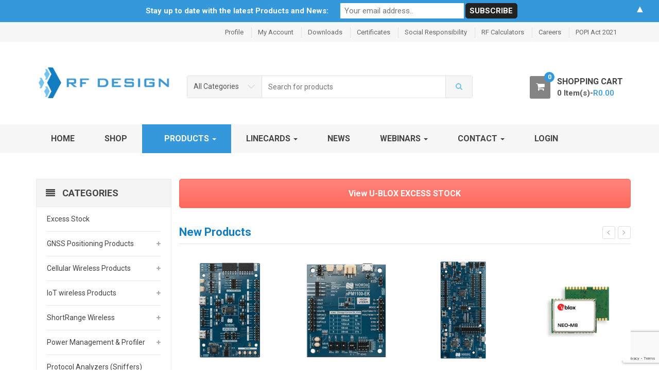

--- FILE ---
content_type: text/html; charset=UTF-8
request_url: https://rf-design.co.za/products/
body_size: 38133
content:
<!DOCTYPE html>
<html lang="en-US" itemscope="itemscope" itemtype="http://schema.org/WebPage">
<head>
<meta charset="UTF-8">
<meta name="viewport" content="width=device-width, initial-scale=1">
<link rel="profile" href="https://gmpg.org/xfn/11">
<link rel="pingback" href="https://rf-design.co.za/xmlrpc.php">


				<script>document.documentElement.className = document.documentElement.className + ' yes-js js_active js'</script>
			<meta name='robots' content='index, follow, max-image-preview:large, max-snippet:-1, max-video-preview:-1' />

<!-- Google Tag Manager for WordPress by gtm4wp.com -->
<script data-cfasync="false" data-pagespeed-no-defer>
	var gtm4wp_datalayer_name = "dataLayer";
	var dataLayer = dataLayer || [];
</script>
<!-- End Google Tag Manager for WordPress by gtm4wp.com -->
	<!-- This site is optimized with the Yoast SEO plugin v26.7 - https://yoast.com/wordpress/plugins/seo/ -->
	<title>Products - RF Design</title>
	<link rel="canonical" href="https://rf-design.co.za/products/" />
	<meta property="og:locale" content="en_US" />
	<meta property="og:type" content="article" />
	<meta property="og:title" content="Products - RF Design" />
	<meta property="og:url" content="https://rf-design.co.za/products/" />
	<meta property="og:site_name" content="RF Design" />
	<meta property="article:publisher" content="https://www.facebook.com/RFDesignSA/" />
	<meta property="article:modified_time" content="2024-11-19T14:03:34+00:00" />
	<meta name="twitter:card" content="summary_large_image" />
	<meta name="twitter:site" content="@RFDesignSA" />
	<meta name="twitter:label1" content="Est. reading time" />
	<meta name="twitter:data1" content="1 minute" />
	<script type="application/ld+json" class="yoast-schema-graph">{"@context":"https://schema.org","@graph":[{"@type":"WebPage","@id":"https://rf-design.co.za/products/","url":"https://rf-design.co.za/products/","name":"Products - RF Design","isPartOf":{"@id":"https://rf-design.co.za/#website"},"datePublished":"2019-03-27T11:44:52+00:00","dateModified":"2024-11-19T14:03:34+00:00","breadcrumb":{"@id":"https://rf-design.co.za/products/#breadcrumb"},"inLanguage":"en-US","potentialAction":[{"@type":"ReadAction","target":["https://rf-design.co.za/products/"]}]},{"@type":"BreadcrumbList","@id":"https://rf-design.co.za/products/#breadcrumb","itemListElement":[{"@type":"ListItem","position":1,"name":"Home","item":"https://rf-design.co.za/"},{"@type":"ListItem","position":2,"name":"Products"}]},{"@type":"WebSite","@id":"https://rf-design.co.za/#website","url":"https://rf-design.co.za/","name":"RF Design","description":"Delivering your wireless solution","publisher":{"@id":"https://rf-design.co.za/#organization"},"potentialAction":[{"@type":"SearchAction","target":{"@type":"EntryPoint","urlTemplate":"https://rf-design.co.za/?s={search_term_string}"},"query-input":{"@type":"PropertyValueSpecification","valueRequired":true,"valueName":"search_term_string"}}],"inLanguage":"en-US"},{"@type":"Organization","@id":"https://rf-design.co.za/#organization","name":"RF Design","url":"https://rf-design.co.za/","logo":{"@type":"ImageObject","inLanguage":"en-US","@id":"https://rf-design.co.za/#/schema/logo/image/","url":"https://rf-design.co.za/wp-content/uploads/2019/05/RF-Design-Logo-1.png","contentUrl":"https://rf-design.co.za/wp-content/uploads/2019/05/RF-Design-Logo-1.png","width":400,"height":134,"caption":"RF Design"},"image":{"@id":"https://rf-design.co.za/#/schema/logo/image/"},"sameAs":["https://www.facebook.com/RFDesignSA/","https://x.com/RFDesignSA","https://www.linkedin.com/company/rf-design"]}]}</script>
	<!-- / Yoast SEO plugin. -->


<link rel='dns-prefetch' href='//fonts.googleapis.com' />
<link rel="alternate" type="application/rss+xml" title="RF Design &raquo; Feed" href="https://rf-design.co.za/feed/" />
<link rel="alternate" type="application/rss+xml" title="RF Design &raquo; Comments Feed" href="https://rf-design.co.za/comments/feed/" />
<link rel="alternate" title="oEmbed (JSON)" type="application/json+oembed" href="https://rf-design.co.za/wp-json/oembed/1.0/embed?url=https%3A%2F%2Frf-design.co.za%2Fproducts%2F" />
<link rel="alternate" title="oEmbed (XML)" type="text/xml+oembed" href="https://rf-design.co.za/wp-json/oembed/1.0/embed?url=https%3A%2F%2Frf-design.co.za%2Fproducts%2F&#038;format=xml" />
		<!-- This site uses the Google Analytics by MonsterInsights plugin v9.11.1 - Using Analytics tracking - https://www.monsterinsights.com/ -->
							<script src="//www.googletagmanager.com/gtag/js?id=G-E0NJBVMS6E"  data-cfasync="false" data-wpfc-render="false" async></script>
			<script data-cfasync="false" data-wpfc-render="false">
				var mi_version = '9.11.1';
				var mi_track_user = true;
				var mi_no_track_reason = '';
								var MonsterInsightsDefaultLocations = {"page_location":"https:\/\/rf-design.co.za\/products\/"};
								if ( typeof MonsterInsightsPrivacyGuardFilter === 'function' ) {
					var MonsterInsightsLocations = (typeof MonsterInsightsExcludeQuery === 'object') ? MonsterInsightsPrivacyGuardFilter( MonsterInsightsExcludeQuery ) : MonsterInsightsPrivacyGuardFilter( MonsterInsightsDefaultLocations );
				} else {
					var MonsterInsightsLocations = (typeof MonsterInsightsExcludeQuery === 'object') ? MonsterInsightsExcludeQuery : MonsterInsightsDefaultLocations;
				}

								var disableStrs = [
										'ga-disable-G-E0NJBVMS6E',
									];

				/* Function to detect opted out users */
				function __gtagTrackerIsOptedOut() {
					for (var index = 0; index < disableStrs.length; index++) {
						if (document.cookie.indexOf(disableStrs[index] + '=true') > -1) {
							return true;
						}
					}

					return false;
				}

				/* Disable tracking if the opt-out cookie exists. */
				if (__gtagTrackerIsOptedOut()) {
					for (var index = 0; index < disableStrs.length; index++) {
						window[disableStrs[index]] = true;
					}
				}

				/* Opt-out function */
				function __gtagTrackerOptout() {
					for (var index = 0; index < disableStrs.length; index++) {
						document.cookie = disableStrs[index] + '=true; expires=Thu, 31 Dec 2099 23:59:59 UTC; path=/';
						window[disableStrs[index]] = true;
					}
				}

				if ('undefined' === typeof gaOptout) {
					function gaOptout() {
						__gtagTrackerOptout();
					}
				}
								window.dataLayer = window.dataLayer || [];

				window.MonsterInsightsDualTracker = {
					helpers: {},
					trackers: {},
				};
				if (mi_track_user) {
					function __gtagDataLayer() {
						dataLayer.push(arguments);
					}

					function __gtagTracker(type, name, parameters) {
						if (!parameters) {
							parameters = {};
						}

						if (parameters.send_to) {
							__gtagDataLayer.apply(null, arguments);
							return;
						}

						if (type === 'event') {
														parameters.send_to = monsterinsights_frontend.v4_id;
							var hookName = name;
							if (typeof parameters['event_category'] !== 'undefined') {
								hookName = parameters['event_category'] + ':' + name;
							}

							if (typeof MonsterInsightsDualTracker.trackers[hookName] !== 'undefined') {
								MonsterInsightsDualTracker.trackers[hookName](parameters);
							} else {
								__gtagDataLayer('event', name, parameters);
							}
							
						} else {
							__gtagDataLayer.apply(null, arguments);
						}
					}

					__gtagTracker('js', new Date());
					__gtagTracker('set', {
						'developer_id.dZGIzZG': true,
											});
					if ( MonsterInsightsLocations.page_location ) {
						__gtagTracker('set', MonsterInsightsLocations);
					}
										__gtagTracker('config', 'G-E0NJBVMS6E', {"forceSSL":"true","link_attribution":"true"} );
										window.gtag = __gtagTracker;										(function () {
						/* https://developers.google.com/analytics/devguides/collection/analyticsjs/ */
						/* ga and __gaTracker compatibility shim. */
						var noopfn = function () {
							return null;
						};
						var newtracker = function () {
							return new Tracker();
						};
						var Tracker = function () {
							return null;
						};
						var p = Tracker.prototype;
						p.get = noopfn;
						p.set = noopfn;
						p.send = function () {
							var args = Array.prototype.slice.call(arguments);
							args.unshift('send');
							__gaTracker.apply(null, args);
						};
						var __gaTracker = function () {
							var len = arguments.length;
							if (len === 0) {
								return;
							}
							var f = arguments[len - 1];
							if (typeof f !== 'object' || f === null || typeof f.hitCallback !== 'function') {
								if ('send' === arguments[0]) {
									var hitConverted, hitObject = false, action;
									if ('event' === arguments[1]) {
										if ('undefined' !== typeof arguments[3]) {
											hitObject = {
												'eventAction': arguments[3],
												'eventCategory': arguments[2],
												'eventLabel': arguments[4],
												'value': arguments[5] ? arguments[5] : 1,
											}
										}
									}
									if ('pageview' === arguments[1]) {
										if ('undefined' !== typeof arguments[2]) {
											hitObject = {
												'eventAction': 'page_view',
												'page_path': arguments[2],
											}
										}
									}
									if (typeof arguments[2] === 'object') {
										hitObject = arguments[2];
									}
									if (typeof arguments[5] === 'object') {
										Object.assign(hitObject, arguments[5]);
									}
									if ('undefined' !== typeof arguments[1].hitType) {
										hitObject = arguments[1];
										if ('pageview' === hitObject.hitType) {
											hitObject.eventAction = 'page_view';
										}
									}
									if (hitObject) {
										action = 'timing' === arguments[1].hitType ? 'timing_complete' : hitObject.eventAction;
										hitConverted = mapArgs(hitObject);
										__gtagTracker('event', action, hitConverted);
									}
								}
								return;
							}

							function mapArgs(args) {
								var arg, hit = {};
								var gaMap = {
									'eventCategory': 'event_category',
									'eventAction': 'event_action',
									'eventLabel': 'event_label',
									'eventValue': 'event_value',
									'nonInteraction': 'non_interaction',
									'timingCategory': 'event_category',
									'timingVar': 'name',
									'timingValue': 'value',
									'timingLabel': 'event_label',
									'page': 'page_path',
									'location': 'page_location',
									'title': 'page_title',
									'referrer' : 'page_referrer',
								};
								for (arg in args) {
																		if (!(!args.hasOwnProperty(arg) || !gaMap.hasOwnProperty(arg))) {
										hit[gaMap[arg]] = args[arg];
									} else {
										hit[arg] = args[arg];
									}
								}
								return hit;
							}

							try {
								f.hitCallback();
							} catch (ex) {
							}
						};
						__gaTracker.create = newtracker;
						__gaTracker.getByName = newtracker;
						__gaTracker.getAll = function () {
							return [];
						};
						__gaTracker.remove = noopfn;
						__gaTracker.loaded = true;
						window['__gaTracker'] = __gaTracker;
					})();
									} else {
										console.log("");
					(function () {
						function __gtagTracker() {
							return null;
						}

						window['__gtagTracker'] = __gtagTracker;
						window['gtag'] = __gtagTracker;
					})();
									}
			</script>
							<!-- / Google Analytics by MonsterInsights -->
		<style id='wp-img-auto-sizes-contain-inline-css' type='text/css'>
img:is([sizes=auto i],[sizes^="auto," i]){contain-intrinsic-size:3000px 1500px}
/*# sourceURL=wp-img-auto-sizes-contain-inline-css */
</style>
<style id='wp-emoji-styles-inline-css' type='text/css'>

	img.wp-smiley, img.emoji {
		display: inline !important;
		border: none !important;
		box-shadow: none !important;
		height: 1em !important;
		width: 1em !important;
		margin: 0 0.07em !important;
		vertical-align: -0.1em !important;
		background: none !important;
		padding: 0 !important;
	}
/*# sourceURL=wp-emoji-styles-inline-css */
</style>
<link rel='stylesheet' id='wp-block-library-css' href='https://rf-design.co.za/wp-includes/css/dist/block-library/style.min.css?ver=6.9' type='text/css' media='all' />
<link rel='stylesheet' id='jquery-selectBox-css' href='https://rf-design.co.za/wp-content/plugins/yith-woocommerce-wishlist/assets/css/jquery.selectBox.css?ver=1.2.0' type='text/css' media='all' />
<link rel='stylesheet' id='woocommerce_prettyPhoto_css-css' href='//rf-design.co.za/wp-content/plugins/woocommerce/assets/css/prettyPhoto.css?ver=3.1.6' type='text/css' media='all' />
<link rel='stylesheet' id='yith-wcwl-main-css' href='https://rf-design.co.za/wp-content/plugins/yith-woocommerce-wishlist/assets/css/style.css?ver=4.11.0' type='text/css' media='all' />
<style id='yith-wcwl-main-inline-css' type='text/css'>
 :root { --rounded-corners-radius: 16px; --add-to-cart-rounded-corners-radius: 16px; --feedback-duration: 3s } 
 :root { --rounded-corners-radius: 16px; --add-to-cart-rounded-corners-radius: 16px; --feedback-duration: 3s } 
 :root { --rounded-corners-radius: 16px; --add-to-cart-rounded-corners-radius: 16px; --feedback-duration: 3s } 
 :root { --rounded-corners-radius: 16px; --add-to-cart-rounded-corners-radius: 16px; --feedback-duration: 3s } 
 :root { --rounded-corners-radius: 16px; --add-to-cart-rounded-corners-radius: 16px; --feedback-duration: 3s } 
 :root { --rounded-corners-radius: 16px; --add-to-cart-rounded-corners-radius: 16px; --feedback-duration: 3s } 
 :root { --rounded-corners-radius: 16px; --add-to-cart-rounded-corners-radius: 16px; --feedback-duration: 3s } 
 :root { --rounded-corners-radius: 16px; --add-to-cart-rounded-corners-radius: 16px; --feedback-duration: 3s } 
 :root { --rounded-corners-radius: 16px; --add-to-cart-rounded-corners-radius: 16px; --feedback-duration: 3s } 
 :root { --rounded-corners-radius: 16px; --add-to-cart-rounded-corners-radius: 16px; --feedback-duration: 3s } 
/*# sourceURL=yith-wcwl-main-inline-css */
</style>
<style id='global-styles-inline-css' type='text/css'>
:root{--wp--preset--aspect-ratio--square: 1;--wp--preset--aspect-ratio--4-3: 4/3;--wp--preset--aspect-ratio--3-4: 3/4;--wp--preset--aspect-ratio--3-2: 3/2;--wp--preset--aspect-ratio--2-3: 2/3;--wp--preset--aspect-ratio--16-9: 16/9;--wp--preset--aspect-ratio--9-16: 9/16;--wp--preset--color--black: #000000;--wp--preset--color--cyan-bluish-gray: #abb8c3;--wp--preset--color--white: #ffffff;--wp--preset--color--pale-pink: #f78da7;--wp--preset--color--vivid-red: #cf2e2e;--wp--preset--color--luminous-vivid-orange: #ff6900;--wp--preset--color--luminous-vivid-amber: #fcb900;--wp--preset--color--light-green-cyan: #7bdcb5;--wp--preset--color--vivid-green-cyan: #00d084;--wp--preset--color--pale-cyan-blue: #8ed1fc;--wp--preset--color--vivid-cyan-blue: #0693e3;--wp--preset--color--vivid-purple: #9b51e0;--wp--preset--gradient--vivid-cyan-blue-to-vivid-purple: linear-gradient(135deg,rgb(6,147,227) 0%,rgb(155,81,224) 100%);--wp--preset--gradient--light-green-cyan-to-vivid-green-cyan: linear-gradient(135deg,rgb(122,220,180) 0%,rgb(0,208,130) 100%);--wp--preset--gradient--luminous-vivid-amber-to-luminous-vivid-orange: linear-gradient(135deg,rgb(252,185,0) 0%,rgb(255,105,0) 100%);--wp--preset--gradient--luminous-vivid-orange-to-vivid-red: linear-gradient(135deg,rgb(255,105,0) 0%,rgb(207,46,46) 100%);--wp--preset--gradient--very-light-gray-to-cyan-bluish-gray: linear-gradient(135deg,rgb(238,238,238) 0%,rgb(169,184,195) 100%);--wp--preset--gradient--cool-to-warm-spectrum: linear-gradient(135deg,rgb(74,234,220) 0%,rgb(151,120,209) 20%,rgb(207,42,186) 40%,rgb(238,44,130) 60%,rgb(251,105,98) 80%,rgb(254,248,76) 100%);--wp--preset--gradient--blush-light-purple: linear-gradient(135deg,rgb(255,206,236) 0%,rgb(152,150,240) 100%);--wp--preset--gradient--blush-bordeaux: linear-gradient(135deg,rgb(254,205,165) 0%,rgb(254,45,45) 50%,rgb(107,0,62) 100%);--wp--preset--gradient--luminous-dusk: linear-gradient(135deg,rgb(255,203,112) 0%,rgb(199,81,192) 50%,rgb(65,88,208) 100%);--wp--preset--gradient--pale-ocean: linear-gradient(135deg,rgb(255,245,203) 0%,rgb(182,227,212) 50%,rgb(51,167,181) 100%);--wp--preset--gradient--electric-grass: linear-gradient(135deg,rgb(202,248,128) 0%,rgb(113,206,126) 100%);--wp--preset--gradient--midnight: linear-gradient(135deg,rgb(2,3,129) 0%,rgb(40,116,252) 100%);--wp--preset--font-size--small: 13px;--wp--preset--font-size--medium: 20px;--wp--preset--font-size--large: 36px;--wp--preset--font-size--x-large: 42px;--wp--preset--spacing--20: 0.44rem;--wp--preset--spacing--30: 0.67rem;--wp--preset--spacing--40: 1rem;--wp--preset--spacing--50: 1.5rem;--wp--preset--spacing--60: 2.25rem;--wp--preset--spacing--70: 3.38rem;--wp--preset--spacing--80: 5.06rem;--wp--preset--shadow--natural: 6px 6px 9px rgba(0, 0, 0, 0.2);--wp--preset--shadow--deep: 12px 12px 50px rgba(0, 0, 0, 0.4);--wp--preset--shadow--sharp: 6px 6px 0px rgba(0, 0, 0, 0.2);--wp--preset--shadow--outlined: 6px 6px 0px -3px rgb(255, 255, 255), 6px 6px rgb(0, 0, 0);--wp--preset--shadow--crisp: 6px 6px 0px rgb(0, 0, 0);}:where(.is-layout-flex){gap: 0.5em;}:where(.is-layout-grid){gap: 0.5em;}body .is-layout-flex{display: flex;}.is-layout-flex{flex-wrap: wrap;align-items: center;}.is-layout-flex > :is(*, div){margin: 0;}body .is-layout-grid{display: grid;}.is-layout-grid > :is(*, div){margin: 0;}:where(.wp-block-columns.is-layout-flex){gap: 2em;}:where(.wp-block-columns.is-layout-grid){gap: 2em;}:where(.wp-block-post-template.is-layout-flex){gap: 1.25em;}:where(.wp-block-post-template.is-layout-grid){gap: 1.25em;}.has-black-color{color: var(--wp--preset--color--black) !important;}.has-cyan-bluish-gray-color{color: var(--wp--preset--color--cyan-bluish-gray) !important;}.has-white-color{color: var(--wp--preset--color--white) !important;}.has-pale-pink-color{color: var(--wp--preset--color--pale-pink) !important;}.has-vivid-red-color{color: var(--wp--preset--color--vivid-red) !important;}.has-luminous-vivid-orange-color{color: var(--wp--preset--color--luminous-vivid-orange) !important;}.has-luminous-vivid-amber-color{color: var(--wp--preset--color--luminous-vivid-amber) !important;}.has-light-green-cyan-color{color: var(--wp--preset--color--light-green-cyan) !important;}.has-vivid-green-cyan-color{color: var(--wp--preset--color--vivid-green-cyan) !important;}.has-pale-cyan-blue-color{color: var(--wp--preset--color--pale-cyan-blue) !important;}.has-vivid-cyan-blue-color{color: var(--wp--preset--color--vivid-cyan-blue) !important;}.has-vivid-purple-color{color: var(--wp--preset--color--vivid-purple) !important;}.has-black-background-color{background-color: var(--wp--preset--color--black) !important;}.has-cyan-bluish-gray-background-color{background-color: var(--wp--preset--color--cyan-bluish-gray) !important;}.has-white-background-color{background-color: var(--wp--preset--color--white) !important;}.has-pale-pink-background-color{background-color: var(--wp--preset--color--pale-pink) !important;}.has-vivid-red-background-color{background-color: var(--wp--preset--color--vivid-red) !important;}.has-luminous-vivid-orange-background-color{background-color: var(--wp--preset--color--luminous-vivid-orange) !important;}.has-luminous-vivid-amber-background-color{background-color: var(--wp--preset--color--luminous-vivid-amber) !important;}.has-light-green-cyan-background-color{background-color: var(--wp--preset--color--light-green-cyan) !important;}.has-vivid-green-cyan-background-color{background-color: var(--wp--preset--color--vivid-green-cyan) !important;}.has-pale-cyan-blue-background-color{background-color: var(--wp--preset--color--pale-cyan-blue) !important;}.has-vivid-cyan-blue-background-color{background-color: var(--wp--preset--color--vivid-cyan-blue) !important;}.has-vivid-purple-background-color{background-color: var(--wp--preset--color--vivid-purple) !important;}.has-black-border-color{border-color: var(--wp--preset--color--black) !important;}.has-cyan-bluish-gray-border-color{border-color: var(--wp--preset--color--cyan-bluish-gray) !important;}.has-white-border-color{border-color: var(--wp--preset--color--white) !important;}.has-pale-pink-border-color{border-color: var(--wp--preset--color--pale-pink) !important;}.has-vivid-red-border-color{border-color: var(--wp--preset--color--vivid-red) !important;}.has-luminous-vivid-orange-border-color{border-color: var(--wp--preset--color--luminous-vivid-orange) !important;}.has-luminous-vivid-amber-border-color{border-color: var(--wp--preset--color--luminous-vivid-amber) !important;}.has-light-green-cyan-border-color{border-color: var(--wp--preset--color--light-green-cyan) !important;}.has-vivid-green-cyan-border-color{border-color: var(--wp--preset--color--vivid-green-cyan) !important;}.has-pale-cyan-blue-border-color{border-color: var(--wp--preset--color--pale-cyan-blue) !important;}.has-vivid-cyan-blue-border-color{border-color: var(--wp--preset--color--vivid-cyan-blue) !important;}.has-vivid-purple-border-color{border-color: var(--wp--preset--color--vivid-purple) !important;}.has-vivid-cyan-blue-to-vivid-purple-gradient-background{background: var(--wp--preset--gradient--vivid-cyan-blue-to-vivid-purple) !important;}.has-light-green-cyan-to-vivid-green-cyan-gradient-background{background: var(--wp--preset--gradient--light-green-cyan-to-vivid-green-cyan) !important;}.has-luminous-vivid-amber-to-luminous-vivid-orange-gradient-background{background: var(--wp--preset--gradient--luminous-vivid-amber-to-luminous-vivid-orange) !important;}.has-luminous-vivid-orange-to-vivid-red-gradient-background{background: var(--wp--preset--gradient--luminous-vivid-orange-to-vivid-red) !important;}.has-very-light-gray-to-cyan-bluish-gray-gradient-background{background: var(--wp--preset--gradient--very-light-gray-to-cyan-bluish-gray) !important;}.has-cool-to-warm-spectrum-gradient-background{background: var(--wp--preset--gradient--cool-to-warm-spectrum) !important;}.has-blush-light-purple-gradient-background{background: var(--wp--preset--gradient--blush-light-purple) !important;}.has-blush-bordeaux-gradient-background{background: var(--wp--preset--gradient--blush-bordeaux) !important;}.has-luminous-dusk-gradient-background{background: var(--wp--preset--gradient--luminous-dusk) !important;}.has-pale-ocean-gradient-background{background: var(--wp--preset--gradient--pale-ocean) !important;}.has-electric-grass-gradient-background{background: var(--wp--preset--gradient--electric-grass) !important;}.has-midnight-gradient-background{background: var(--wp--preset--gradient--midnight) !important;}.has-small-font-size{font-size: var(--wp--preset--font-size--small) !important;}.has-medium-font-size{font-size: var(--wp--preset--font-size--medium) !important;}.has-large-font-size{font-size: var(--wp--preset--font-size--large) !important;}.has-x-large-font-size{font-size: var(--wp--preset--font-size--x-large) !important;}
/*# sourceURL=global-styles-inline-css */
</style>

<style id='classic-theme-styles-inline-css' type='text/css'>
/*! This file is auto-generated */
.wp-block-button__link{color:#fff;background-color:#32373c;border-radius:9999px;box-shadow:none;text-decoration:none;padding:calc(.667em + 2px) calc(1.333em + 2px);font-size:1.125em}.wp-block-file__button{background:#32373c;color:#fff;text-decoration:none}
/*# sourceURL=/wp-includes/css/classic-themes.min.css */
</style>
<link rel='stylesheet' id='contact-form-7-css' href='https://rf-design.co.za/wp-content/plugins/contact-form-7/includes/css/styles.css?ver=6.1.4' type='text/css' media='all' />
<link rel='stylesheet' id='dae-download-css' href='https://rf-design.co.za/wp-content/plugins/download-after-email/css/download.css?ver=1756407238' type='text/css' media='all' />
<link rel='stylesheet' id='dashicons-css' href='https://rf-design.co.za/wp-includes/css/dashicons.min.css?ver=6.9' type='text/css' media='all' />
<style id='dashicons-inline-css' type='text/css'>
[data-font="Dashicons"]:before {font-family: 'Dashicons' !important;content: attr(data-icon) !important;speak: none !important;font-weight: normal !important;font-variant: normal !important;text-transform: none !important;line-height: 1 !important;font-style: normal !important;-webkit-font-smoothing: antialiased !important;-moz-osx-font-smoothing: grayscale !important;}
/*# sourceURL=dashicons-inline-css */
</style>
<link rel='stylesheet' id='dae-fa-css' href='https://rf-design.co.za/wp-content/plugins/download-after-email/css/all.css?ver=6.9' type='text/css' media='all' />
<link rel='stylesheet' id='wpdm-fonticon-css' href='https://rf-design.co.za/wp-content/plugins/download-manager/assets/wpdm-iconfont/css/wpdm-icons.css?ver=6.9' type='text/css' media='all' />
<link rel='stylesheet' id='wpdm-front-css' href='https://rf-design.co.za/wp-content/plugins/download-manager/assets/css/front.min.css?ver=3.3.46' type='text/css' media='all' />
<link rel='stylesheet' id='wpdm-front-dark-css' href='https://rf-design.co.za/wp-content/plugins/download-manager/assets/css/front-dark.min.css?ver=3.3.46' type='text/css' media='all' />
<style id='woocommerce-inline-inline-css' type='text/css'>
.woocommerce form .form-row .required { visibility: visible; }
/*# sourceURL=woocommerce-inline-inline-css */
</style>
<link rel='stylesheet' id='wp-job-manager-job-listings-css' href='https://rf-design.co.za/wp-content/plugins/wp-job-manager/assets/dist/css/job-listings.css?ver=598383a28ac5f9f156e4' type='text/css' media='all' />
<link rel='stylesheet' id='wpcf7-redirect-script-frontend-css' href='https://rf-design.co.za/wp-content/plugins/wpcf7-redirect/build/assets/frontend-script.css?ver=2c532d7e2be36f6af233' type='text/css' media='all' />
<link rel='stylesheet' id='parent-style-css' href='https://rf-design.co.za/wp-content/themes/unicase/style.css?ver=6.9' type='text/css' media='all' />
<link rel='stylesheet' id='unicase-fonts-css' href='//fonts.googleapis.com/css?family=Roboto%3A400%2C100%2C300%2C500%2C700%2C900%7COswald%3A400%2C300%2C700%7CLato%3A400%2C700&#038;subset=latin%2Clatin-ext' type='text/css' media='all' />
<link rel='stylesheet' id='bootstrap-css' href='https://rf-design.co.za/wp-content/themes/unicase/assets/css/bootstrap.min.css?ver=1.0.0' type='text/css' media='all' />
<link rel='stylesheet' id='font-awesome-css' href='https://rf-design.co.za/wp-content/themes/unicase/assets/css/font-awesome.min.css?ver=1.0.0' type='text/css' media='all' />
<style id='font-awesome-inline-css' type='text/css'>
[data-font="FontAwesome"]:before {font-family: 'FontAwesome' !important;content: attr(data-icon) !important;speak: none !important;font-weight: normal !important;font-variant: normal !important;text-transform: none !important;line-height: 1 !important;font-style: normal !important;-webkit-font-smoothing: antialiased !important;-moz-osx-font-smoothing: grayscale !important;}
/*# sourceURL=font-awesome-inline-css */
</style>
<link rel='stylesheet' id='animate-css' href='https://rf-design.co.za/wp-content/themes/unicase/assets/css/animate.min.css?ver=1.0.0' type='text/css' media='all' />
<link rel='stylesheet' id='unicase-style-css' href='https://rf-design.co.za/wp-content/themes/unicase/style.css?ver=1.0.0' type='text/css' media='all' />
<link rel='stylesheet' id='unicase-color-css' href='https://rf-design.co.za/wp-content/themes/unicase/assets/css/blue.css?ver=1.0.0' type='text/css' media='all' />
<link rel='stylesheet' id='jquery-fixedheadertable-style-css' href='https://rf-design.co.za/wp-content/plugins/yith-woocommerce-compare/assets/css/jquery.dataTables.css?ver=1.10.18' type='text/css' media='all' />
<link rel='stylesheet' id='yith_woocompare_page-css' href='https://rf-design.co.za/wp-content/plugins/yith-woocommerce-compare/assets/css/compare.css?ver=3.7.0' type='text/css' media='all' />
<link rel='stylesheet' id='yith-woocompare-widget-css' href='https://rf-design.co.za/wp-content/plugins/yith-woocommerce-compare/assets/css/widget.css?ver=3.7.0' type='text/css' media='all' />
<link rel='stylesheet' id='paygate-checkout-css-css' href='https://rf-design.co.za/wp-content/plugins/paygate-payweb-for-woocommerce/assets/wc-checkout-assets/css/paygate_checkout.css?ver=10.4.3' type='text/css' media='all' />
<link rel='stylesheet' id='js_composer_front-css' href='https://rf-design.co.za/wp-content/plugins/js_composer/assets/css/js_composer.min.css?ver=8.0.1' type='text/css' media='all' />
<script src="https://rf-design.co.za/wp-content/plugins/google-analytics-for-wordpress/assets/js/frontend-gtag.min.js?ver=9.11.1" id="monsterinsights-frontend-script-js" async data-wp-strategy="async"></script>
<script data-cfasync="false" data-wpfc-render="false" id='monsterinsights-frontend-script-js-extra'>var monsterinsights_frontend = {"js_events_tracking":"true","download_extensions":"doc,pdf,ppt,zip,xls,docx,pptx,xlsx","inbound_paths":"[{\"path\":\"\\\/go\\\/\",\"label\":\"affiliate\"},{\"path\":\"\\\/recommend\\\/\",\"label\":\"affiliate\"}]","home_url":"https:\/\/rf-design.co.za","hash_tracking":"false","v4_id":"G-E0NJBVMS6E"};</script>
<script src="https://rf-design.co.za/wp-includes/js/jquery/jquery.min.js?ver=3.7.1" id="jquery-core-js"></script>
<script src="https://rf-design.co.za/wp-includes/js/jquery/jquery-migrate.min.js?ver=3.4.1" id="jquery-migrate-js"></script>
<script src="https://rf-design.co.za/wp-content/plugins/download-manager/assets/js/wpdm.min.js?ver=6.9" id="wpdm-frontend-js-js"></script>
<script id="wpdm-frontjs-js-extra">
var wpdm_url = {"home":"https://rf-design.co.za/","site":"https://rf-design.co.za/","ajax":"https://rf-design.co.za/wp-admin/admin-ajax.php"};
var wpdm_js = {"spinner":"\u003Ci class=\"wpdm-icon wpdm-sun wpdm-spin\"\u003E\u003C/i\u003E","client_id":"f866184a54ea7410691238420a63c497"};
var wpdm_strings = {"pass_var":"Password Verified!","pass_var_q":"Please click following button to start download.","start_dl":"Start Download"};
//# sourceURL=wpdm-frontjs-js-extra
</script>
<script src="https://rf-design.co.za/wp-content/plugins/download-manager/assets/js/front.min.js?ver=3.3.46" id="wpdm-frontjs-js"></script>
<script src="https://rf-design.co.za/wp-content/plugins/woocommerce/assets/js/jquery-blockui/jquery.blockUI.min.js?ver=2.7.0-wc.10.4.3" id="wc-jquery-blockui-js" data-wp-strategy="defer"></script>
<script id="wc-add-to-cart-js-extra">
var wc_add_to_cart_params = {"ajax_url":"/wp-admin/admin-ajax.php","wc_ajax_url":"/?wc-ajax=%%endpoint%%","i18n_view_cart":"View cart","cart_url":"https://rf-design.co.za/cart/","is_cart":"","cart_redirect_after_add":"no"};
//# sourceURL=wc-add-to-cart-js-extra
</script>
<script src="https://rf-design.co.za/wp-content/plugins/woocommerce/assets/js/frontend/add-to-cart.min.js?ver=10.4.3" id="wc-add-to-cart-js" data-wp-strategy="defer"></script>
<script src="https://rf-design.co.za/wp-content/plugins/woocommerce/assets/js/js-cookie/js.cookie.min.js?ver=2.1.4-wc.10.4.3" id="wc-js-cookie-js" defer data-wp-strategy="defer"></script>
<script id="woocommerce-js-extra">
var woocommerce_params = {"ajax_url":"/wp-admin/admin-ajax.php","wc_ajax_url":"/?wc-ajax=%%endpoint%%","i18n_password_show":"Show password","i18n_password_hide":"Hide password"};
//# sourceURL=woocommerce-js-extra
</script>
<script src="https://rf-design.co.za/wp-content/plugins/woocommerce/assets/js/frontend/woocommerce.min.js?ver=10.4.3" id="woocommerce-js" defer data-wp-strategy="defer"></script>
<script src="https://rf-design.co.za/wp-content/plugins/js_composer/assets/js/vendors/woocommerce-add-to-cart.js?ver=8.0.1" id="vc_woocommerce-add-to-cart-js-js"></script>
<script></script><link rel="https://api.w.org/" href="https://rf-design.co.za/wp-json/" /><link rel="alternate" title="JSON" type="application/json" href="https://rf-design.co.za/wp-json/wp/v2/pages/10468" /><link rel="EditURI" type="application/rsd+xml" title="RSD" href="https://rf-design.co.za/xmlrpc.php?rsd" />
<meta name="generator" content="WordPress 6.9" />
<meta name="generator" content="WooCommerce 10.4.3" />
<link rel='shortlink' href='https://rf-design.co.za/?p=10468' />
<meta name="generator" content="Redux 4.5.10" /><!-- start Simple Custom CSS and JS -->
<!-- Add HTML code to the header or the footer.

For example, you can use the following code for loading the jQuery library from Google CDN:
<script src="https://ajax.googleapis.com/ajax/libs/jquery/3.4.0/jquery.min.js"></script>

or the following one for loading the Bootstrap library from MaxCDN:
<link rel="stylesheet" href="https://stackpath.bootstrapcdn.com/bootstrap/3.4.1/css/bootstrap.min.css" integrity="sha384-HSMxcRTRxnN+Bdg0JdbxYKrThecOKuH5zCYotlSAcp1+c8xmyTe9GYg1l9a69psu" crossorigin="anonymous">

-- End of the comment --> 

<meta name="google-site-verification" content="u6yskKBDZgWaExG6QA71vpoAjAHM5Dh9Y_WVq8srAPI" /><!-- end Simple Custom CSS and JS -->
<!-- start Simple Custom CSS and JS -->
<script>
/* Default comment here */ 

add_action('wp_print_scripts', 'quoteup_dequeue_bootstrap_js', 100);
add_action('wp_print_styles', 'quoteup_dequeue_bootstrap_css', 100);

function quoteup_dequeue_bootstrap_js() {
if (!is_admin()) {
wp_dequeue_script('lf_bootstrap_js');
}
}

function quoteup_dequeue_bootstrap_css() {
wp_dequeue_style('lf_bootstrap_css');
}



</script>
<!-- end Simple Custom CSS and JS -->
<!-- Global site tag (gtag.js) - Google Ads: 922847280 -->
<script async src="https://www.googletagmanager.com/gtag/js?id=AW-922847280"></script>
<script>
  window.dataLayer = window.dataLayer || [];
  function gtag(){dataLayer.push(arguments);}
  gtag('js', new Date());

  gtag('config', 'AW-922847280');
</script>

<!-- Google tag (gtag.js) event -->
<script>
  gtag('event', 'conversion_event_submit_lead_form', {
    // <event_parameters>
  });
</script>


<!-- Event snippet for Website sale conversion page -->
<script>
  gtag('event', 'conversion', {
      'send_to': 'AW-922847280/1VduCK3YtLoBELCQhrgD',
      'transaction_id': ''
  });
</script>

<?php if ( function_exists( 'gtm4wp_the_gtm_tag' ) ) { gtm4wp_the_gtm_tag(); } ?>
<!-- Google Tag Manager for WordPress by gtm4wp.com -->
<!-- GTM Container placement set to manual -->
<script data-cfasync="false" data-pagespeed-no-defer>
	var dataLayer_content = {"pagePostType":"page","pagePostType2":"single-page","pagePostAuthor":"RF Design"};
	dataLayer.push( dataLayer_content );
</script>
<script data-cfasync="false" data-pagespeed-no-defer>
(function(w,d,s,l,i){w[l]=w[l]||[];w[l].push({'gtm.start':
new Date().getTime(),event:'gtm.js'});var f=d.getElementsByTagName(s)[0],
j=d.createElement(s),dl=l!='dataLayer'?'&l='+l:'';j.async=true;j.src=
'//www.googletagmanager.com/gtm.js?id='+i+dl;f.parentNode.insertBefore(j,f);
})(window,document,'script','dataLayer','GTM-NXFQM38');
</script>
<!-- End Google Tag Manager for WordPress by gtm4wp.com --><link rel="apple-touch-icon" sizes="180x180" href="/wp-content/uploads/fbrfg/apple-touch-icon.png">
<link rel="icon" type="image/png" sizes="32x32" href="/wp-content/uploads/fbrfg/favicon-32x32.png">
<link rel="icon" type="image/png" sizes="16x16" href="/wp-content/uploads/fbrfg/favicon-16x16.png">
<link rel="manifest" href="/wp-content/uploads/fbrfg/site.webmanifest">
<link rel="mask-icon" href="/wp-content/uploads/fbrfg/safari-pinned-tab.svg" color="#5bbad5">
<link rel="shortcut icon" href="/wp-content/uploads/fbrfg/favicon.ico">
<meta name="msapplication-TileColor" content="#da532c">
<meta name="msapplication-config" content="/wp-content/uploads/fbrfg/browserconfig.xml">
<meta name="theme-color" content="#ffffff">	<noscript><style>.woocommerce-product-gallery{ opacity: 1 !important; }</style></noscript>
	<meta name="generator" content="Powered by WPBakery Page Builder - drag and drop page builder for WordPress."/>
<meta name="generator" content="Powered by Slider Revolution 6.6.5 - responsive, Mobile-Friendly Slider Plugin for WordPress with comfortable drag and drop interface." />
<style>#mailchimp-top-bar form,#mailchimp-top-bar input,#mailchimp-top-bar label{box-shadow:none;box-sizing:border-box;float:none;font-size:100%;height:auto;line-height:normal;margin:0;outline:0;padding:0;text-shadow:none;vertical-align:middle}#mailchimp-top-bar input,#mailchimp-top-bar label{display:inline-block!important;vertical-align:middle!important;width:auto}#mailchimp-top-bar form{margin:0!important;padding:0!important;text-align:center}#mailchimp-top-bar label{margin:0 6px 0 0}#mailchimp-top-bar .mctb-button,#mailchimp-top-bar .mctb-email,#mailchimp-top-bar input,#mailchimp-top-bar input[type=email],#mailchimp-top-bar input[type=text]{background:#fff;border:1px solid #fff;height:auto;margin:0 0 0 6px}#mailchimp-top-bar .mctb-email{max-width:240px!important;width:100%}#mailchimp-top-bar .mctb-button{cursor:pointer;margin-left:0}#mailchimp-top-bar .mctb-email-confirm{display:none!important}#mailchimp-top-bar.mctb-small{font-size:10px}#mailchimp-top-bar.mctb-small .mctb-bar{padding:5px 6px}#mailchimp-top-bar.mctb-small .mctb-button{padding:4px 12px}#mailchimp-top-bar.mctb-small .mctb-email,#mailchimp-top-bar.mctb-small .mctb-label,#mailchimp-top-bar.mctb-small input{padding:4px 6px!important}#mailchimp-top-bar.mctb-small input,#mailchimp-top-bar.mctb-small label{font-size:12px}#mailchimp-top-bar.mctb-small .mctb-close{font-size:16px;padding:4px 12px}#mailchimp-top-bar.mctb-medium{font-size:12.5px}#mailchimp-top-bar.mctb-medium .mctb-bar{padding:6.25px 7.5px}#mailchimp-top-bar.mctb-medium .mctb-button{padding:5px 15px}#mailchimp-top-bar.mctb-medium .mctb-email,#mailchimp-top-bar.mctb-medium .mctb-label,#mailchimp-top-bar.mctb-medium input{padding:5px 7.5px!important}#mailchimp-top-bar.mctb-medium input,#mailchimp-top-bar.mctb-medium label{font-size:15px}#mailchimp-top-bar.mctb-medium .mctb-close{font-size:20px;padding:5px 15px}#mailchimp-top-bar.mctb-big{font-size:15px}#mailchimp-top-bar.mctb-big .mctb-bar{padding:7.5px 9px}#mailchimp-top-bar.mctb-big .mctb-button{padding:6px 18px}#mailchimp-top-bar.mctb-big .mctb-email,#mailchimp-top-bar.mctb-big .mctb-label,#mailchimp-top-bar.mctb-big input{padding:6px 9px!important}#mailchimp-top-bar.mctb-big input,#mailchimp-top-bar.mctb-big label{font-size:18px}#mailchimp-top-bar.mctb-big .mctb-close{font-size:24px;padding:6px 18px}@media (max-width:580px){#mailchimp-top-bar .mctb-email,#mailchimp-top-bar .mctb-label,#mailchimp-top-bar input,#mailchimp-top-bar label{max-width:100%!important;width:100%}#mailchimp-top-bar .mctb-email,#mailchimp-top-bar input{margin:6px 0 0!important}}@media (max-width:860px){#mailchimp-top-bar.multiple-input-fields .mctb-label{display:block!important;margin:0 0 6px}}.admin-bar .mctb{z-index:99998}.admin-bar .mctb-position-top{top:32px}@media screen and (max-width:782px){.admin-bar .mctb-position-top{top:46px}}@media screen and (max-width:600px){.admin-bar .mctb-position-top.mctb-sticky{top:0}}.mctb{background:transparent;left:0;margin:0;position:absolute;right:0;text-align:center;top:0;width:100%;z-index:100000}.mctb-bar{overflow:hidden;position:relative;width:100%}.mctb-sticky{position:fixed}.mctb-position-bottom{bottom:0;position:fixed;top:auto}.mctb-position-bottom .mctb-bar{clear:both}.mctb-response{left:0;position:absolute;top:0;transition-duration:.8s;width:100%;z-index:100}.mctb-close{clear:both;cursor:pointer;display:inline-block;float:right;line-height:normal;margin-right:12px;z-index:10}.mctb-icon-inside-bar.mctb-position-bottom .mctb-bar{bottom:0;position:absolute}.mctb-icon-inside-bar .mctb-close{float:none;position:absolute;right:0;top:0}.mctb-bar,.mctb-response,.mctb-close{background:#3498db!important;}.mctb-bar,.mctb-label,.mctb-close{color:#ffffff!important;}.mctb-button{background:#222222!important;border-color:#222222!important;}.mctb-email:focus{outline-color:#222222!important;}.mctb-button{color: #ffffff!important;}</style>
<link rel="icon" href="https://rf-design.co.za/wp-content/uploads/2019/03/cropped-Icon-32x32.png" sizes="32x32" />
<link rel="icon" href="https://rf-design.co.za/wp-content/uploads/2019/03/cropped-Icon-192x192.png" sizes="192x192" />
<link rel="apple-touch-icon" href="https://rf-design.co.za/wp-content/uploads/2019/03/cropped-Icon-180x180.png" />
<meta name="msapplication-TileImage" content="https://rf-design.co.za/wp-content/uploads/2019/03/cropped-Icon-270x270.png" />
<script>function setREVStartSize(e){
			//window.requestAnimationFrame(function() {
				window.RSIW = window.RSIW===undefined ? window.innerWidth : window.RSIW;
				window.RSIH = window.RSIH===undefined ? window.innerHeight : window.RSIH;
				try {
					var pw = document.getElementById(e.c).parentNode.offsetWidth,
						newh;
					pw = pw===0 || isNaN(pw) || (e.l=="fullwidth" || e.layout=="fullwidth") ? window.RSIW : pw;
					e.tabw = e.tabw===undefined ? 0 : parseInt(e.tabw);
					e.thumbw = e.thumbw===undefined ? 0 : parseInt(e.thumbw);
					e.tabh = e.tabh===undefined ? 0 : parseInt(e.tabh);
					e.thumbh = e.thumbh===undefined ? 0 : parseInt(e.thumbh);
					e.tabhide = e.tabhide===undefined ? 0 : parseInt(e.tabhide);
					e.thumbhide = e.thumbhide===undefined ? 0 : parseInt(e.thumbhide);
					e.mh = e.mh===undefined || e.mh=="" || e.mh==="auto" ? 0 : parseInt(e.mh,0);
					if(e.layout==="fullscreen" || e.l==="fullscreen")
						newh = Math.max(e.mh,window.RSIH);
					else{
						e.gw = Array.isArray(e.gw) ? e.gw : [e.gw];
						for (var i in e.rl) if (e.gw[i]===undefined || e.gw[i]===0) e.gw[i] = e.gw[i-1];
						e.gh = e.el===undefined || e.el==="" || (Array.isArray(e.el) && e.el.length==0)? e.gh : e.el;
						e.gh = Array.isArray(e.gh) ? e.gh : [e.gh];
						for (var i in e.rl) if (e.gh[i]===undefined || e.gh[i]===0) e.gh[i] = e.gh[i-1];
											
						var nl = new Array(e.rl.length),
							ix = 0,
							sl;
						e.tabw = e.tabhide>=pw ? 0 : e.tabw;
						e.thumbw = e.thumbhide>=pw ? 0 : e.thumbw;
						e.tabh = e.tabhide>=pw ? 0 : e.tabh;
						e.thumbh = e.thumbhide>=pw ? 0 : e.thumbh;
						for (var i in e.rl) nl[i] = e.rl[i]<window.RSIW ? 0 : e.rl[i];
						sl = nl[0];
						for (var i in nl) if (sl>nl[i] && nl[i]>0) { sl = nl[i]; ix=i;}
						var m = pw>(e.gw[ix]+e.tabw+e.thumbw) ? 1 : (pw-(e.tabw+e.thumbw)) / (e.gw[ix]);
						newh =  (e.gh[ix] * m) + (e.tabh + e.thumbh);
					}
					var el = document.getElementById(e.c);
					if (el!==null && el) el.style.height = newh+"px";
					el = document.getElementById(e.c+"_wrapper");
					if (el!==null && el) {
						el.style.height = newh+"px";
						el.style.display = "block";
					}
				} catch(e){
					console.log("Failure at Presize of Slider:" + e)
				}
			//});
		  };</script>
		<style type="text/css">
			.label-817 > span {color: ;}.label-817.ribbon:after {border-color: ;}		</style>
				<style type="text/css" id="wp-custom-css">
			.woocommerce label {
    margin-bottom: 0px;
    font-size: 18px;
}

li.product a.add_to_cart_button, li.product a.added_to_cart, li.product .product-item > a.button, .product a.add_to_cart_button, .product a.added_to_cart, .product .product-item > a.button {
    border-radius: 4px;
    color: #fff;
    font-size: 13px;
    font-weight: 500;
    text-transform: uppercase;
    padding: 8px 17px;
    line-height: 18px;
    transition: all 0.2s linear;
    background-color: #147dc2;
    border: 2px solid #fff;
    display: inline-block;
    float: left;
    text-align: center;
}

.single-product .entry-summary form.cart .single_add_to_cart_button, .single-product .entry-summary p.cart .single_add_to_cart_button {
    border-radius: 4px;
    color: #fff;
    font-size: 13px;
    font-weight: 500;
    text-transform: uppercase;
    padding: 8px 17px;
    line-height: 18px;
    transition: all 0.2s linear;
    background-color: #147dc2;
    border: 2px solid #fff;
    padding: 9px 13px;
}

/* === Unicase fix: WooCommerce show password button === */
.woocommerce .password-input {
    position: relative;
}

.woocommerce .show-password-input {
    position: absolute;
    right: 12px;
    top: 50%;
    transform: translateY(-50%);
    width: 34px;
    height: 34px;
    border: none;
    background: transparent;
    cursor: pointer;
    opacity: 1 !important;
    visibility: visible !important;
    z-index: 10;
}

/* Eye icon */
.woocommerce .show-password-input::after {
    font-family: Dashicons;
    content: "\f177"; /* visibility icon */
    font-size: 18px;
    color: #666;
}

/* Prevent text overlap */
.woocommerce input[type="password"] {
    padding-right: 48px;
}
		</style>
		<style id="unicase_options-dynamic-css" title="dynamic-css" class="redux-options-output">.site-footer,.site-footer,.site-footer,.site-footer,.site-footer,.site-footer{background-color:#000000;}.site-footer, .site-footer label, .footer-widgets, .footer-widgets .footer-widget .widgettitle, .footer-widgets .footer-widget ul li, .footer-widgets .footer-widget .widget-title, .site-info .copyright, .site-info ul li{color:#ffffff;}.site-footer a, .footer-widgets a, .footer-widgets .footer-widget a, .footer-widgets .footer-widget ul li a, .footer-widgets .footer-widget .menu > li > a, .footer-widgets .footer-widget .widgettitle + ul > li > a, .footer-widgets .footer-widget .mail-to, .footer-widgets .footer-widget .tel-to, .footer-widgets .footer-widget address, .site-info a, .site-info .copyright a, .site-info ul li a{color:#ffffff;}.site-footer a:hover, .footer-widgets a:hover, .footer-widgets .footer-widget a:hover, .footer-widgets .footer-widget ul li a:hover, .footer-widgets .footer-widget .menu > li > a:hover, .footer-widgets .footer-widget .widgettitle + ul > li > a:hover, .footer-widgets .footer-widget .mail-to:hover, .footer-widgets .footer-widget .tel-to:hover, .footer-widgets .footer-widget address:hover, .site-info a:hover, .site-info .copyright a:hover, .site-info ul li a:hover{color:#75c3ed;}.site-footer a:active, .footer-widgets a:active, .footer-widgets .footer-widget a:active, .footer-widgets .footer-widget ul li a:active, .footer-widgets .footer-widget .menu > li > a:active, .footer-widgets .footer-widget .widgettitle + ul > li > a:active, .footer-widgets .footer-widget .mail-to:active, .footer-widgets .footer-widget .tel-to:active, .footer-widgets .footer-widget address:active, .site-info a:active, .site-info .copyright a:active, .site-info ul li a:active{color:#ffffff;}</style>	<style type="text/css">
	.navbar-nav ul.dropdown-menu > li .yamm-content .widget {
    margin-left: 30px;
}


.vc_btn3.vc_btn3-color-juicy-pink:hover, .vc_btn3.vc_btn3-color-juicy-pink.vc_btn3-style-flat:hover {
    color: #fff;
    background-color: #75c3ed;
}


.vc_btn3.vc_btn3-color-juicy-pink, .vc_btn3.vc_btn3-color-juicy-pink.vc_btn3-style-flat {
    color: #fff;
    background-color: #137dc2;
}

.cat-item-15 {
    display: none;
}


footer .footer-top-widgets {
    background-color: #000000;
}

footer .footer-middle-contents-wrap {
    background-color: #137dc2;
}

footer .footer-bottom-widgets h4.widget-title {
    color: #ffffff;
}

.section-title, .upsells h2, .related h2, .cross-sells h2, .product h3.section-title {
    color: #137dc2;
}

footer .footer-top-widgets h4.widget-title {
    color: #75c3ed;
}

footer .footer-bottom-contents-wrap {
    background-color: #000000;
}

footer .footer-contact .footer-social-links ul.list-social-icons li a {
    color: #75c3ed;
}

button[type="submit"] {
    color: #75c3ed;
}

form.mc4wp-form .form-group label, .mc4wp-form form .form-group label {
    color: #fff;
}

footer .footer-bottom-contents-wrap .footer-copyright-text {
    color: #fff;
}

.sidebar-area .sidebar .widget:last-child {
    margin-bottom: 0;
    display: none;
}

.hentry .entry-header {
    margin-bottom: 1.631em;
    border-bottom: 1px solid #e5e5e5;
    display: none;
}

.vc_column_container>.vc_column-inner {
    box-sizing: border-box;
    padding-left: 0px;
    padding-right: 0px;
    width: 100%;
}

.widget.widget_nav_menu ul li a:focus, .menu-item-has-children > ul.dropdown-menu li .widget.widget_unicase_nav_menu ul li a:hover, .menu-item-has-children > ul.dropdown-menu li .widget.widget_unicase_nav_menu ul li a:focus {
    color: #73c4ec !important;
}

.navbar .navbar-collapse .nav-outer .navbar-nav > li .dropdown-menu > li > a:hover, .navbar .navbar-collapse .nav-outer .navbar-nav > li .dropdown-menu > li > a:focus {
    color: #73c4ec;
}

.navbar .navbar-collapse .nav-outer .navbar-nav > li .dropdown-menu > li > a:hover, .navbar .navbar-collapse .nav-outer .navbar-nav > li .dropdown-menu > li > a:focus {
    background: #fff;
}

.wpcf7-form input[type="text"], input[type="email"], input[type="url"], input[type="password"], input[type="search"], input[type="number"], input[type="tel"], input[type="range"], input[type="date"], input[type="month"], input[type="week"], input[type="time"], input[type="datetime"], input[type="datetime-local"], input[type="color"], select, textarea {width:100% !important;}	</style>
	<style type="text/css" data-type="vc_shortcodes-default-css">.vc_do_btn{margin-bottom:22px;}</style><style type="text/css" data-type="vc_shortcodes-custom-css">.vc_custom_1442556638315{margin-bottom: 15px !important;}.vc_custom_1442556638315{margin-bottom: 15px !important;}.vc_custom_1441703290959{margin-bottom: 20px !important;}.vc_custom_1441703290959{margin-bottom: 20px !important;}</style><noscript><style> .wpb_animate_when_almost_visible { opacity: 1; }</style></noscript><meta name="generator" content="WordPress Download Manager 3.3.46" />
                <style>
        /* WPDM Link Template Styles */        </style>
                <style>

            :root {
                --color-primary: #4a8eff;
                --color-primary-rgb: 74, 142, 255;
                --color-primary-hover: #5998ff;
                --color-primary-active: #3281ff;
                --clr-sec: #6c757d;
                --clr-sec-rgb: 108, 117, 125;
                --clr-sec-hover: #6c757d;
                --clr-sec-active: #6c757d;
                --color-secondary: #6c757d;
                --color-secondary-rgb: 108, 117, 125;
                --color-secondary-hover: #6c757d;
                --color-secondary-active: #6c757d;
                --color-success: #018e11;
                --color-success-rgb: 1, 142, 17;
                --color-success-hover: #0aad01;
                --color-success-active: #0c8c01;
                --color-info: #2CA8FF;
                --color-info-rgb: 44, 168, 255;
                --color-info-hover: #2CA8FF;
                --color-info-active: #2CA8FF;
                --color-warning: #FFB236;
                --color-warning-rgb: 255, 178, 54;
                --color-warning-hover: #FFB236;
                --color-warning-active: #FFB236;
                --color-danger: #ff5062;
                --color-danger-rgb: 255, 80, 98;
                --color-danger-hover: #ff5062;
                --color-danger-active: #ff5062;
                --color-green: #30b570;
                --color-blue: #0073ff;
                --color-purple: #8557D3;
                --color-red: #ff5062;
                --color-muted: rgba(69, 89, 122, 0.6);
                --wpdm-font: "Sen", -apple-system, BlinkMacSystemFont, "Segoe UI", Roboto, Helvetica, Arial, sans-serif, "Apple Color Emoji", "Segoe UI Emoji", "Segoe UI Symbol";
            }

            .wpdm-download-link.btn.btn-primary {
                border-radius: 4px;
            }


        </style>
        <link rel='stylesheet' id='wc-blocks-style-css' href='https://rf-design.co.za/wp-content/plugins/woocommerce/assets/client/blocks/wc-blocks.css?ver=wc-10.4.3' type='text/css' media='all' />
<link rel='stylesheet' id='rs-plugin-settings-css' href='https://rf-design.co.za/wp-content/plugins/revslider/public/assets/css/rs6.css?ver=6.6.5' type='text/css' media='all' />
<style id='rs-plugin-settings-inline-css' type='text/css'>
#rs-demo-id {}
/*# sourceURL=rs-plugin-settings-inline-css */
</style>
</head>

<body data-rsssl=1 class="wp-singular page-template-default page page-id-10468 wp-theme-unicase wp-child-theme-unicase-child theme-unicase woocommerce-no-js unicase-left-sidebar echo-enabled stretched woocommerce-active unicase-child wpb-js-composer js-comp-ver-8.0.1 vc_responsive">
<div id="page" class="hfeed site wrapper">
		<!-- ============================================================= HEADER ============================================================= -->
	<header class="site-header header-1">
				<div class="skip-links">
			<a class="skip-link sr-only" href="#site-navigation">Skip to navigation</a>
			<a class="skip-link sr-only" href="#content">Skip to content</a>
		</div>
				<div class="top-bar">
	        <div class="container">

	        	
        		<ul id="menu-top-right-nav" class="list-unstyled quick-links pull-right flip"><li id="menu-item-17709" class="menu-item menu-item-type-post_type menu-item-object-page animate-dropdown menu-item-17709"><a title="Profile" href="https://rf-design.co.za/profile/">Profile</a></li>
<li id="menu-item-10445" class="menu-item menu-item-type-post_type menu-item-object-page animate-dropdown menu-item-10445"><a title="My Account" href="https://rf-design.co.za/woocommerce-pages/my-account-2/">My Account</a></li>
<li id="menu-item-10443" class="menu-item menu-item-type-post_type menu-item-object-page animate-dropdown menu-item-10443"><a title="Downloads" href="https://rf-design.co.za/downloads/">Downloads</a></li>
<li id="menu-item-10444" class="menu-item menu-item-type-post_type menu-item-object-page animate-dropdown menu-item-10444"><a title="Certificates" href="https://rf-design.co.za/certificates/">Certificates</a></li>
<li id="menu-item-11196" class="menu-item menu-item-type-post_type menu-item-object-page animate-dropdown menu-item-11196"><a title="Social Responsibility" href="https://rf-design.co.za/supporters/">Social Responsibility</a></li>
<li id="menu-item-11775" class="menu-item menu-item-type-post_type menu-item-object-page animate-dropdown menu-item-11775"><a title="RF Calculators" href="https://rf-design.co.za/rf-calculators-online-conversion-tools/">RF Calculators</a></li>
<li id="menu-item-15674" class="menu-item menu-item-type-post_type menu-item-object-page animate-dropdown menu-item-15674"><a title="Careers" href="https://rf-design.co.za/jobs/">Careers</a></li>
<li id="menu-item-15699" class="menu-item menu-item-type-custom menu-item-object-custom animate-dropdown menu-item-15699"><a title="POPI Act 2021" target="_blank" href="https://rf-design.co.za/wp-content/uploads/2021/07/RF-Design-POPI-Act-2021.pdf">POPI Act 2021</a></li>
</ul>
	        </div>
	    </div><!-- /.top-bar -->
				<div class="main-header ">
			<div class="container">
				<div class="main-header-content">
					<div class="site-branding"><a href="https://rf-design.co.za/" rel="home"><img alt="logo" src="https://rf-design.co.za/wp-content/uploads/2019/06/RF-Design-Logo-2.png" width="280" height="94"/></a></div>		<div class="top-search-holder">
					<div class="contact-row">
								</div><!-- /.contact-row -->
					<div class="search-area product-search-area">
	<form method="get" action="https://rf-design.co.za/">
		<div class="input-group">
						<div class="input-group-addon search-categories">
				<select  name='product_cat' id='product_cat' class='postform'>
	<option value='0' selected='selected'>All Categories</option>
	<option class="level-0" value="new">New Products</option>
	<option class="level-0" value="gnss-positioning-products">GNSS Positioning Products</option>
	<option class="level-0" value="cellular-wireless-products">Cellular Wireless Products</option>
	<option class="level-0" value="iot-wireless-products">IoT wireless Products</option>
	<option class="level-0" value="shortrange-wireless">ShortRange Wireless</option>
	<option class="level-0" value="vhf-remote-control">VHF Remote Control</option>
	<option class="level-0" value="rf-adapters">RF Adapters</option>
	<option class="level-0" value="rf-cable">RF Cable</option>
	<option class="level-0" value="rf-connectors">RF Connectors</option>
	<option class="level-0" value="rf-substrates">RF Substrates</option>
	<option class="level-0" value="protocol-analyzers-sniffers">Protocol Analyzers (Sniffers)</option>
	<option class="level-0" value="excess-stock">Excess Stock</option>
	<option class="level-0" value="antennas-2">Antennas</option>
	<option class="level-0" value="power-management-profiler">Power Management &amp; Profiler</option>
</select>
			</div>
						<label class="sr-only screen-reader-text" for="search">Search for:</label>
        	<input type="text" id="search" class="search-field" dir="ltr" value="" name="s" placeholder="Search for products" />
    		<div class="input-group-addon">
    			<input type="hidden" id="search-param" name="post_type" value="product" />
    			<button type="submit"><i class="fa fa-search"></i></button>
    		</div>
    	</div>
	</form>
</div>
		</div>
				<div class="top-cart-row">
			
<div id="unicase-mini-cart" class="unicase-mini-cart">
	
	<div class="dropdown dropdown-cart">
		<a href="#" data-toggle="dropdown" class="dropdown-toggle dropdown-trigger-cart" >
		   	<div class="items-cart-inner">
			   	<div class="total-price-basket">
			   		<span class="cart-icon">
			   			<i class="icon fa fa-shopping-cart"></i>
			   			<span class="item-count">0</span>
			   		</span>

			   		<span class="cart-info">
			   			<span class="label-name">Shopping Cart</span>
			   			<span class="cart-count">
			   				0 Item(s)-<span class="woocommerce-Price-amount amount"><bdi><span class="woocommerce-Price-currencySymbol">&#82;</span>0.00</bdi></span>			   			</span>
			   		</span>
			    </div>
			</div>
		</a>

		<div class="dropdown-menu animated fadeInUp">
			<div class="mini-cart-items">

	<p class="woocommerce-mini-cart__empty-message">No products in the cart.</p>


</div>
		</div>
	</div>
	
</div><!-- #mini-cart -->
		</div>
						</div>
			</div>
		</div>
				<nav id="site-navigation" class="main-navigation navbar yamm " aria-label="Primary Navigation">
			<div class="container">
				<div class="navbar-header">
					<button class="navbar-toggle collapsed" data-target="#uc-horizontal-menu-collapse" data-toggle="collapse" type="button">
						<span class="sr-only">Toggle navigation</span>
						<span class="icon-bar"></span>
						<span class="icon-bar"></span>
						<span class="icon-bar"></span>
					</button>
				</div>

				<div class="nav-bg-class">
					<div class="collapse navbar-collapse" id="uc-horizontal-menu-collapse">
						<div class="nav-outer">
							<ul id="menu-primary-menu" class="nav navbar-nav navbar-nav-inverse"><li id="menu-item-10671" class="menu-item menu-item-type-post_type menu-item-object-page menu-item-home animate-dropdown menu-item-10671"><a title="Home" href="https://rf-design.co.za/">Home</a></li>
<li id="menu-item-17727" class="menu-item menu-item-type-custom menu-item-object-custom current-menu-item animate-dropdown menu-item-17727 active"><a title="Shop" href="https://rf-design.co.za/products/">Shop</a></li>
<li id="menu-item-10676" class="menu-item menu-item-type-post_type menu-item-object-page current-menu-item page_item page-item-10468 current_page_item menu-item-has-children animate-dropdown menu-item-10676 dropdown active"><a title="Products" href="https://rf-design.co.za/products/" data-toggle="dropdown" class="dropdown-toggle" aria-haspopup="true"><i class="yamm-fw"></i>Products <span class="caret"></span></a>
<ul role="menu" class=" dropdown-menu animated fadeInUp">
	<li id="menu-item-965" class="menu-item menu-item-type-post_type menu-item-object-static_block animate-dropdown menu-item-965"><div class="yamm-content"><div class="wpb-content-wrapper"><div class="vc_row wpb_row vc_row-fluid"><div class="wpb_column vc_column_container vc_col-sm-4"><div class="vc_column-inner"><div class="wpb_wrapper"><div class="vc_wp_custommenu wpb_content_element"><div class="widget widget_unicase_nav_menu"><h3 class="widget-title">GNSS Positioning Products</h3><ul id="menu-gnss-positioning-products" class="nav navbar-nav"><li id="menu-item-22709" class="menu-item menu-item-type-taxonomy menu-item-object-product_cat animate-dropdown menu-item-22709"><a title="Modules - Standard Precision" href="https://rf-design.co.za/product-category/gnss-positioning-products/modules-standard-precision/">Modules &#8211; Standard Precision</a></li>
<li id="menu-item-22708" class="menu-item menu-item-type-taxonomy menu-item-object-product_cat animate-dropdown menu-item-22708"><a title="Modules - High Precision" href="https://rf-design.co.za/product-category/gnss-positioning-products/modules-high-precision/">Modules &#8211; High Precision</a></li>
<li id="menu-item-22707" class="menu-item menu-item-type-taxonomy menu-item-object-product_cat animate-dropdown menu-item-22707"><a title="Evaluation Kits" href="https://rf-design.co.za/product-category/gnss-positioning-products/evaluation-kits/">Evaluation Kits</a></li>
<li id="menu-item-22710" class="menu-item menu-item-type-taxonomy menu-item-object-product_cat animate-dropdown menu-item-22710"><a title="Terminals" href="https://rf-design.co.za/product-category/gnss-positioning-products/terminals/">Terminals</a></li>
</ul></div></div></div></div></div><div class="wpb_column vc_column_container vc_col-sm-4"><div class="vc_column-inner"><div class="wpb_wrapper"><div class="vc_wp_custommenu wpb_content_element"><div class="widget widget_unicase_nav_menu"><h3 class="widget-title">Cellular Wireless Products</h3><ul id="menu-cellular-wireless-products" class="nav navbar-nav"><li id="menu-item-22702" class="menu-item menu-item-type-taxonomy menu-item-object-product_cat animate-dropdown menu-item-22702"><a title="DECT NR+" href="https://rf-design.co.za/product-category/cellular-wireless-products/dect-nr/">DECT NR+</a></li>
<li id="menu-item-22703" class="menu-item menu-item-type-taxonomy menu-item-object-product_cat animate-dropdown menu-item-22703"><a title="LTE Cat1 &amp; 4" href="https://rf-design.co.za/product-category/cellular-wireless-products/lte-cat1-4/">LTE Cat1 &amp; 4</a></li>
<li id="menu-item-22704" class="menu-item menu-item-type-taxonomy menu-item-object-product_cat animate-dropdown menu-item-22704"><a title="LTE Cat1 Bis" href="https://rf-design.co.za/product-category/cellular-wireless-products/lte-cat1-bis/">LTE Cat1 Bis</a></li>
<li id="menu-item-22705" class="menu-item menu-item-type-taxonomy menu-item-object-product_cat animate-dropdown menu-item-22705"><a title="NB-IoT &amp; LTE Cat M1" href="https://rf-design.co.za/product-category/cellular-wireless-products/nb-iot-lte-cat-m1/">NB-IoT &amp; LTE Cat M1</a></li>
<li id="menu-item-16279" class="menu-item menu-item-type-taxonomy menu-item-object-product_cat animate-dropdown menu-item-16279"><a title="Mini PCIe cards" href="https://rf-design.co.za/product-category/cellular-wireless-products/mini-pcie-cards/">Mini PCIe cards</a></li>
<li id="menu-item-11219" class="menu-item menu-item-type-taxonomy menu-item-object-product_cat animate-dropdown menu-item-11219"><a title="Modems" href="https://rf-design.co.za/product-category/cellular-wireless-products/modems/">Modems</a></li>
</ul></div></div></div></div></div><div class="wpb_column vc_column_container vc_col-sm-4"><div class="vc_column-inner"><div class="wpb_wrapper"><div class="vc_wp_custommenu wpb_content_element"><div class="widget widget_unicase_nav_menu"><h3 class="widget-title">IoT wireless Products</h3><ul id="menu-iot-wireless-products" class="nav navbar-nav"><li id="menu-item-11225" class="menu-item menu-item-type-taxonomy menu-item-object-product_cat menu-item-has-children animate-dropdown menu-item-11225 dropdown"><a title="SigFox" href="https://rf-design.co.za/product-category/iot-wireless-products/sigfox/" data-toggle="dropdown" class="dropdown-toggle" aria-haspopup="true">SigFox <span class="caret"></span></a>
<ul role="menu" class=" dropdown-menu animated fadeInUp">
	<li id="menu-item-22722" class="menu-item menu-item-type-taxonomy menu-item-object-product_cat animate-dropdown menu-item-22722"><a title="Modules" href="https://rf-design.co.za/product-category/iot-wireless-products/sigfox/modules/">Modules</a></li>
	<li id="menu-item-22724" class="menu-item menu-item-type-taxonomy menu-item-object-product_cat animate-dropdown menu-item-22724"><a title="Evaluation Kits" href="https://rf-design.co.za/product-category/iot-wireless-products/sigfox/evaluation-kits-sigfox/">Evaluation Kits</a></li>
</ul>
</li>
<li id="menu-item-11222" class="menu-item menu-item-type-taxonomy menu-item-object-product_cat menu-item-has-children animate-dropdown menu-item-11222 dropdown"><a title="LoRa" href="https://rf-design.co.za/product-category/iot-wireless-products/lora-modules/" data-toggle="dropdown" class="dropdown-toggle" aria-haspopup="true">LoRa <span class="caret"></span></a>
<ul role="menu" class=" dropdown-menu animated fadeInUp">
	<li id="menu-item-22723" class="menu-item menu-item-type-taxonomy menu-item-object-product_cat animate-dropdown menu-item-22723"><a title="Modules" href="https://rf-design.co.za/product-category/iot-wireless-products/lora-modules/modules-lora-modules/">Modules</a></li>
	<li id="menu-item-22725" class="menu-item menu-item-type-taxonomy menu-item-object-product_cat animate-dropdown menu-item-22725"><a title="Evaluation Kits" href="https://rf-design.co.za/product-category/iot-wireless-products/lora-modules/evaluation-kits-lora-modules/">Evaluation Kits</a></li>
	<li id="menu-item-22776" class="menu-item menu-item-type-taxonomy menu-item-object-product_cat animate-dropdown menu-item-22776"><a title="Gateways" href="https://rf-design.co.za/product-category/iot-wireless-products/lora-modules/gateways/">Gateways</a></li>
</ul>
</li>
</ul></div></div></div></div></div></div><div class="vc_row wpb_row vc_row-fluid"><div class="wpb_column vc_column_container vc_col-sm-4"><div class="vc_column-inner"><div class="wpb_wrapper"><div class="vc_wp_custommenu wpb_content_element"><div class="widget widget_unicase_nav_menu"><h3 class="widget-title">ShortRange Wireless</h3><ul id="menu-shortrange-wireless" class="nav navbar-nav"><li id="menu-item-11228" class="menu-item menu-item-type-taxonomy menu-item-object-product_cat menu-item-has-children animate-dropdown menu-item-11228 dropdown"><a title="Bluetooth Low Energy" href="https://rf-design.co.za/product-category/shortrange-wireless/bluetooth-low-energy/" data-toggle="dropdown" class="dropdown-toggle" aria-haspopup="true">Bluetooth Low Energy <span class="caret"></span></a>
<ul role="menu" class=" dropdown-menu animated fadeInUp">
	<li id="menu-item-22713" class="menu-item menu-item-type-taxonomy menu-item-object-product_cat animate-dropdown menu-item-22713"><a title="Chipsets" href="https://rf-design.co.za/product-category/shortrange-wireless/bluetooth-low-energy/chipsets/">Chipsets</a></li>
	<li id="menu-item-22718" class="menu-item menu-item-type-taxonomy menu-item-object-product_cat animate-dropdown menu-item-22718"><a title="Modules" href="https://rf-design.co.za/product-category/shortrange-wireless/bluetooth-low-energy/modules-bluetooth-low-energy/">Modules</a></li>
	<li id="menu-item-22721" class="menu-item menu-item-type-taxonomy menu-item-object-product_cat animate-dropdown menu-item-22721"><a title="Evaluation Kits" href="https://rf-design.co.za/product-category/shortrange-wireless/bluetooth-low-energy/evaluation-kits-bluetooth-low-energy/">Evaluation Kits</a></li>
</ul>
</li>
<li id="menu-item-22711" class="menu-item menu-item-type-taxonomy menu-item-object-product_cat menu-item-has-children animate-dropdown menu-item-22711 dropdown"><a title="WiFi" href="https://rf-design.co.za/product-category/shortrange-wireless/wifi/" data-toggle="dropdown" class="dropdown-toggle" aria-haspopup="true">WiFi <span class="caret"></span></a>
<ul role="menu" class=" dropdown-menu animated fadeInUp">
	<li id="menu-item-22712" class="menu-item menu-item-type-taxonomy menu-item-object-product_cat animate-dropdown menu-item-22712"><a title="Chipsets" href="https://rf-design.co.za/product-category/shortrange-wireless/wifi/chipsets-wifi/">Chipsets</a></li>
	<li id="menu-item-22717" class="menu-item menu-item-type-taxonomy menu-item-object-product_cat animate-dropdown menu-item-22717"><a title="Modules" href="https://rf-design.co.za/product-category/shortrange-wireless/wifi/modules-wifi/">Modules</a></li>
	<li id="menu-item-22720" class="menu-item menu-item-type-taxonomy menu-item-object-product_cat animate-dropdown menu-item-22720"><a title="Evaluation Kits" href="https://rf-design.co.za/product-category/shortrange-wireless/wifi/evaluation-kits-wifi/">Evaluation Kits</a></li>
</ul>
</li>
<li id="menu-item-22777" class="menu-item menu-item-type-taxonomy menu-item-object-product_cat animate-dropdown menu-item-22777"><a title="Bluetooth Classic" href="https://rf-design.co.za/product-category/shortrange-wireless/bluetooth-classic/">Bluetooth Classic</a></li>
</ul></div></div></div></div></div><div class="wpb_column vc_column_container vc_col-sm-4"><div class="vc_column-inner"><div class="wpb_wrapper"><div class="vc_wp_custommenu wpb_content_element"><div class="widget widget_unicase_nav_menu"><h3 class="widget-title">VHF Remote Control</h3><ul id="menu-vhf-remote-control" class="nav navbar-nav"><li id="menu-item-16991" class="menu-item menu-item-type-taxonomy menu-item-object-product_cat animate-dropdown menu-item-16991"><a title="VHF Remote Control" href="https://rf-design.co.za/product-category/vhf-remote-control/">VHF Remote Control</a></li>
</ul></div></div></div></div></div><div class="wpb_column vc_column_container vc_col-sm-4"><div class="vc_column-inner"><div class="wpb_wrapper"><div class="vc_wp_custommenu wpb_content_element"><div class="widget widget_unicase_nav_menu"><h3 class="widget-title">RF Connectors</h3><ul id="menu-rf-connectors" class="nav navbar-nav"><li id="menu-item-11210" class="menu-item menu-item-type-taxonomy menu-item-object-product_cat animate-dropdown menu-item-11210"><a title="SMA" href="https://rf-design.co.za/product-category/rf-connectors/sma/">SMA</a></li>
<li id="menu-item-11208" class="menu-item menu-item-type-taxonomy menu-item-object-product_cat animate-dropdown menu-item-11208"><a title="N-Type" href="https://rf-design.co.za/product-category/rf-connectors/n-type/">N-Type</a></li>
<li id="menu-item-11207" class="menu-item menu-item-type-taxonomy menu-item-object-product_cat animate-dropdown menu-item-11207"><a title="BNC" href="https://rf-design.co.za/product-category/rf-connectors/bnc/">BNC</a></li>
<li id="menu-item-11211" class="menu-item menu-item-type-taxonomy menu-item-object-product_cat animate-dropdown menu-item-11211"><a title="UHF" href="https://rf-design.co.za/product-category/rf-connectors/uhf/">UHF</a></li>
<li id="menu-item-11209" class="menu-item menu-item-type-taxonomy menu-item-object-product_cat animate-dropdown menu-item-11209"><a title="Other" href="https://rf-design.co.za/product-category/rf-connectors/other/">Other</a></li>
</ul></div></div></div></div></div></div><div class="vc_row wpb_row vc_row-fluid"><div class="wpb_column vc_column_container vc_col-sm-4"><div class="vc_column-inner"><div class="wpb_wrapper"><div class="vc_wp_custommenu wpb_content_element"><div class="widget widget_unicase_nav_menu"><h3 class="widget-title">Power Management &amp; Profiler</h3><ul id="menu-power-management-profiler" class="nav navbar-nav"><li id="menu-item-22731" class="menu-item menu-item-type-taxonomy menu-item-object-product_cat animate-dropdown menu-item-22731"><a title="Chipsets" href="https://rf-design.co.za/product-category/power-management-profiler/chipsets-power-management-profiler/">Chipsets</a></li>
<li id="menu-item-22732" class="menu-item menu-item-type-taxonomy menu-item-object-product_cat animate-dropdown menu-item-22732"><a title="Evaluation Kits" href="https://rf-design.co.za/product-category/power-management-profiler/evaluation-kits-power-management-profiler/">Evaluation Kits</a></li>
</ul></div></div></div></div></div><div class="wpb_column vc_column_container vc_col-sm-4"><div class="vc_column-inner"><div class="wpb_wrapper"><div class="vc_wp_custommenu wpb_content_element"><div class="widget widget_unicase_nav_menu"><h3 class="widget-title">Protocol Analyzers (Sniffers)</h3><ul id="menu-protocol-analyzers-sniffers" class="nav navbar-nav"><li id="menu-item-22733" class="menu-item menu-item-type-taxonomy menu-item-object-product_cat animate-dropdown menu-item-22733"><a title="Protocol Analyzers (Sniffers)" href="https://rf-design.co.za/product-category/protocol-analyzers-sniffers/">Protocol Analyzers (Sniffers)</a></li>
</ul></div></div></div></div></div><div class="wpb_column vc_column_container vc_col-sm-4"><div class="vc_column-inner"><div class="wpb_wrapper"><div class="vc_wp_custommenu wpb_content_element"><div class="widget widget_unicase_nav_menu"><h3 class="widget-title">VHF Remote Control</h3><ul id="menu-vhf-remote-control-1" class="nav navbar-nav"><li id="menu-item-16991" class="menu-item menu-item-type-taxonomy menu-item-object-product_cat animate-dropdown menu-item-16991"><a title="VHF Remote Control" href="https://rf-design.co.za/product-category/vhf-remote-control/">VHF Remote Control</a></li>
</ul></div></div></div></div></div></div><div class="vc_row wpb_row vc_row-fluid"><div class="wpb_column vc_column_container vc_col-sm-4"><div class="vc_column-inner"><div class="wpb_wrapper"><div class="vc_wp_custommenu wpb_content_element"><div class="widget widget_unicase_nav_menu"><h3 class="widget-title">Antennas</h3><ul id="menu-antennas" class="nav navbar-nav"><li id="menu-item-22727" class="menu-item menu-item-type-taxonomy menu-item-object-product_cat animate-dropdown menu-item-22727"><a title="GNSS Positioning" href="https://rf-design.co.za/product-category/antennas-2/gnss-positioning/">GNSS Positioning</a></li>
<li id="menu-item-22726" class="menu-item menu-item-type-taxonomy menu-item-object-product_cat animate-dropdown menu-item-22726"><a title="Cellular Wireless" href="https://rf-design.co.za/product-category/antennas-2/cellular-wireless/">Cellular Wireless</a></li>
<li id="menu-item-22728" class="menu-item menu-item-type-taxonomy menu-item-object-product_cat animate-dropdown menu-item-22728"><a title="Lora / Sigfox" href="https://rf-design.co.za/product-category/antennas-2/lora-sigfox/">Lora / Sigfox</a></li>
<li id="menu-item-22729" class="menu-item menu-item-type-taxonomy menu-item-object-product_cat animate-dropdown menu-item-22729"><a title="WiFi / Bluetooth" href="https://rf-design.co.za/product-category/antennas-2/wifi-bluetooth/">WiFi / Bluetooth</a></li>
</ul></div></div></div></div></div><div class="wpb_column vc_column_container vc_col-sm-4"><div class="vc_column-inner"><div class="wpb_wrapper"><div class="vc_wp_custommenu wpb_content_element"><div class="widget widget_unicase_nav_menu"><h3 class="widget-title">RF Connectors</h3><ul id="menu-rf-connectors-1" class="nav navbar-nav"><li id="menu-item-11210" class="menu-item menu-item-type-taxonomy menu-item-object-product_cat animate-dropdown menu-item-11210"><a title="SMA" href="https://rf-design.co.za/product-category/rf-connectors/sma/">SMA</a></li>
<li id="menu-item-11208" class="menu-item menu-item-type-taxonomy menu-item-object-product_cat animate-dropdown menu-item-11208"><a title="N-Type" href="https://rf-design.co.za/product-category/rf-connectors/n-type/">N-Type</a></li>
<li id="menu-item-11207" class="menu-item menu-item-type-taxonomy menu-item-object-product_cat animate-dropdown menu-item-11207"><a title="BNC" href="https://rf-design.co.za/product-category/rf-connectors/bnc/">BNC</a></li>
<li id="menu-item-11211" class="menu-item menu-item-type-taxonomy menu-item-object-product_cat animate-dropdown menu-item-11211"><a title="UHF" href="https://rf-design.co.za/product-category/rf-connectors/uhf/">UHF</a></li>
<li id="menu-item-11209" class="menu-item menu-item-type-taxonomy menu-item-object-product_cat animate-dropdown menu-item-11209"><a title="Other" href="https://rf-design.co.za/product-category/rf-connectors/other/">Other</a></li>
</ul></div></div></div></div></div><div class="wpb_column vc_column_container vc_col-sm-4"><div class="vc_column-inner"><div class="wpb_wrapper"><div class="vc_wp_custommenu wpb_content_element"><div class="widget widget_unicase_nav_menu"><h3 class="widget-title">RF Adapters</h3><ul id="menu-rf-adapters" class="nav navbar-nav"><li id="menu-item-11319" class="menu-item menu-item-type-taxonomy menu-item-object-product_cat animate-dropdown menu-item-11319"><a title="RF Adapters" href="https://rf-design.co.za/product-category/rf-adapters/">RF Adapters</a></li>
</ul></div></div></div></div></div></div><div class="vc_row wpb_row vc_row-fluid"><div class="wpb_column vc_column_container vc_col-sm-4"><div class="vc_column-inner"><div class="wpb_wrapper"><div class="vc_wp_custommenu wpb_content_element"><div class="widget widget_unicase_nav_menu"><h3 class="widget-title">Tibbo Technology</h3><ul id="menu-tibbo-technology" class="nav navbar-nav"><li id="menu-item-12794" class="menu-item menu-item-type-taxonomy menu-item-object-product_cat animate-dropdown menu-item-12794"><a title="Protocol Analyzers (Sniffers)" href="https://rf-design.co.za/product-category/protocol-analyzers-sniffers/">Protocol Analyzers (Sniffers)</a></li>
</ul></div></div></div></div></div><div class="wpb_column vc_column_container vc_col-sm-4"><div class="vc_column-inner"><div class="wpb_wrapper"><div class="vc_wp_custommenu wpb_content_element"><div class="widget widget_unicase_nav_menu"><h3 class="widget-title">RF Cable</h3><ul id="menu-rf-cable" class="nav navbar-nav"><li id="menu-item-11318" class="menu-item menu-item-type-taxonomy menu-item-object-product_cat animate-dropdown menu-item-11318"><a title="RF Cable" href="https://rf-design.co.za/product-category/rf-cable/">RF Cable</a></li>
</ul></div></div></div></div></div><div class="wpb_column vc_column_container vc_col-sm-4"><div class="vc_column-inner"><div class="wpb_wrapper"><div class="vc_wp_custommenu wpb_content_element"><div class="widget widget_unicase_nav_menu"><h3 class="widget-title">RF Substrates</h3><ul id="menu-rf-substrates" class="nav navbar-nav"><li id="menu-item-11677" class="menu-item menu-item-type-taxonomy menu-item-object-product_cat animate-dropdown menu-item-11677"><a title="Laminates" href="https://rf-design.co.za/product-category/rf-substrates/laminates/">Laminates</a></li>
<li id="menu-item-11678" class="menu-item menu-item-type-taxonomy menu-item-object-product_cat animate-dropdown menu-item-11678"><a title="Prepregs" href="https://rf-design.co.za/product-category/rf-substrates/prepregs/">Prepregs</a></li>
</ul></div></div></div></div></div></div>
</div></div></li>
</ul>
</li>
<li id="menu-item-10673" class="menu-item menu-item-type-post_type menu-item-object-page menu-item-has-children animate-dropdown menu-item-10673 dropdown"><a title="Linecards" href="https://rf-design.co.za/linecards/" data-toggle="dropdown" class="dropdown-toggle" aria-haspopup="true">Linecards <span class="caret"></span></a>
<ul role="menu" class=" dropdown-menu animated fadeInUp">
	<li id="menu-item-10674" class="menu-item menu-item-type-post_type menu-item-object-page animate-dropdown menu-item-10674"><a title="Wireless Linecard" href="https://rf-design.co.za/wireless-linecard/">Wireless Linecard</a></li>
	<li id="menu-item-10675" class="menu-item menu-item-type-post_type menu-item-object-page animate-dropdown menu-item-10675"><a title="RF / Microwave Linecard" href="https://rf-design.co.za/rf-microwave-linecard/">RF / Microwave Linecard</a></li>
</ul>
</li>
<li id="menu-item-13123" class="menu-item menu-item-type-custom menu-item-object-custom animate-dropdown menu-item-13123"><a title="News" href="https://rf-design.co.za/category/news/">News</a></li>
<li id="menu-item-13257" class="menu-item menu-item-type-custom menu-item-object-custom menu-item-has-children animate-dropdown menu-item-13257 dropdown"><a title="Webinars" href="#" data-toggle="dropdown" class="dropdown-toggle" aria-haspopup="true">Webinars <span class="caret"></span></a>
<ul role="menu" class=" dropdown-menu animated fadeInUp">
	<li id="menu-item-13258" class="menu-item menu-item-type-custom menu-item-object-custom animate-dropdown menu-item-13258"><a title="Latest Webinars" href="https://rf-design.co.za/category/latest-webinars/">Latest Webinars</a></li>
	<li id="menu-item-13259" class="menu-item menu-item-type-custom menu-item-object-custom animate-dropdown menu-item-13259"><a title="Past Webinars" href="https://rf-design.co.za/category/past-webinars/">Past Webinars</a></li>
</ul>
</li>
<li id="menu-item-909" class="menu-item menu-item-type-post_type menu-item-object-page menu-item-has-children animate-dropdown menu-item-909 dropdown"><a title="Contact" href="https://rf-design.co.za/contact-us/" data-toggle="dropdown" class="dropdown-toggle" aria-haspopup="true">Contact <span class="caret"></span></a>
<ul role="menu" class=" dropdown-menu animated fadeInUp">
	<li id="menu-item-13297" class="menu-item menu-item-type-post_type menu-item-object-page animate-dropdown menu-item-13297"><a title="Contact Us" href="https://rf-design.co.za/contact-us/">Contact Us</a></li>
	<li id="menu-item-10679" class="menu-item menu-item-type-post_type menu-item-object-page animate-dropdown menu-item-10679"><a title="Key Contacts" href="https://rf-design.co.za/key-contacts/">Key Contacts</a></li>
</ul>
</li>
<li id="menu-item-10678" class="menu-item menu-item-type-post_type menu-item-object-page animate-dropdown menu-item-10678"><a title="Login" href="https://rf-design.co.za/my-account-2/">Login</a></li>
</ul>						</div>
						<div class="clearfix"></div>
					</div><!-- /.navbar-collapse -->
				</div>
			</div><!-- /.container -->
		</nav><!-- #site-navigation -->
			</header><!-- /.site-header -->
	<!-- ============================================================= HEADER : END ============================================================= -->

	
	<div id="content" class="site-content" tabindex="-1">

		
<div class="container  inner-top-vs inner-bottom-sm">
	<div class="row">
		<div id="primary" class="content-area  col-sm-12 col-md-9 col-md-push-3 col-lg-9 col-lg-push-3">
			<main class="site-main">
				
<article id="post-10468" class="post-10468 page type-page status-publish hentry">
			<div class="entry-content" itemprop="mainContentOfPage">
			<div class="wpb-content-wrapper"><div class="vc_row wpb_row vc_row-fluid vc_custom_1442556638315"><div class="wpb_column vc_column_container vc_col-sm-12"><div class="vc_column-inner"><div class="wpb_wrapper"><div class="vc_btn3-container vc_btn3-center vc_do_btn" ><a class="vc_general vc_btn3 vc_btn3-size-lg vc_btn3-shape-rounded vc_btn3-style-modern vc_btn3-block vc_btn3-color-danger" href="https://rf-design.co.za/product/u-blox-excess-stock/" title="">View U-BLOX EXCESS STOCK</a></div></div></div></div></div><div class="vc_row wpb_row vc_row-fluid vc_custom_1442556638315"><div class="wpb_column vc_column_container vc_col-sm-12"><div class="vc_column-inner"><div class="wpb_wrapper">
<div class="products-carousel">
        <h3 class="section-title">New Products</h3>
        
            <div id="unicase-products-carousel-69704f5f11b2b" class="owl-carousel unicase-owl-carousel owl-outer-nav has-grid products">
            <div class="product">

	<div class="product-item wow fadeInUp" data-wow-delay="0.1s"><div class="product-image-actions"><a href="https://rf-design.co.za/product/nordic-npm1300-ek/" class="product-cover"><img fetchpriority="high" decoding="async" width="300" height="300" src="https://rf-design.co.za/wp-content/uploads/2023/08/Nordic-nPM1300-EK-front-300x300.jpg" class="attachment-woocommerce_thumbnail size-woocommerce_thumbnail" alt="Nordic nPM1300 EK" srcset="https://rf-design.co.za/wp-content/uploads/2023/08/Nordic-nPM1300-EK-front-300x300.jpg 300w, https://rf-design.co.za/wp-content/uploads/2023/08/Nordic-nPM1300-EK-front-150x150.jpg 150w, https://rf-design.co.za/wp-content/uploads/2023/08/Nordic-nPM1300-EK-front-100x100.jpg 100w, https://rf-design.co.za/wp-content/uploads/2023/08/Nordic-nPM1300-EK-front.jpg 450w" sizes="(max-width: 300px) 100vw, 300px" /></a></div><!-- /.product-image-actions --><a href="https://rf-design.co.za/product/nordic-npm1300-ek/" class="woocommerce-LoopProduct-link woocommerce-loop-product__link"><h2 class="woocommerce-loop-product__title">Nordic nPM1300 EK</h2><div class="star-rating-wrapper"></div>
	<span class="price"><span class="woocommerce-Price-amount amount"><bdi><span class="woocommerce-Price-currencySymbol">&#82;</span>1,207.50</bdi></span></span>
</a><a href="/products/?add-to-cart=19934" aria-describedby="woocommerce_loop_add_to_cart_link_describedby_19934" data-quantity="1" class="button product_type_simple add_to_cart_button ajax_add_to_cart" data-product_id="19934" data-product_sku="nPM1300 EK" aria-label="Add to cart: &ldquo;Nordic nPM1300 EK&rdquo;" rel="nofollow" data-success_message="&ldquo;Nordic nPM1300 EK&rdquo; has been added to your cart" role="button">Add to cart</a>	<span id="woocommerce_loop_add_to_cart_link_describedby_19934" class="screen-reader-text">
			</span>
<div class="action-buttons">
	
<div
	class="yith-wcwl-add-to-wishlist add-to-wishlist-19934 yith-wcwl-add-to-wishlist--link-style wishlist-fragment on-first-load"
	data-fragment-ref="19934"
	data-fragment-options="{&quot;base_url&quot;:&quot;&quot;,&quot;product_id&quot;:19934,&quot;parent_product_id&quot;:0,&quot;product_type&quot;:&quot;simple&quot;,&quot;is_single&quot;:false,&quot;in_default_wishlist&quot;:false,&quot;show_view&quot;:false,&quot;browse_wishlist_text&quot;:&quot;Browse Wishlist&quot;,&quot;already_in_wishslist_text&quot;:&quot;The product is already in the wishlist!&quot;,&quot;product_added_text&quot;:&quot;Product added!&quot;,&quot;available_multi_wishlist&quot;:false,&quot;disable_wishlist&quot;:false,&quot;show_count&quot;:false,&quot;ajax_loading&quot;:false,&quot;loop_position&quot;:false,&quot;item&quot;:&quot;add_to_wishlist&quot;}"
>
			
			<!-- ADD TO WISHLIST -->
			
<div class="yith-wcwl-add-button">
		<a
		href="?add_to_wishlist=19934&#038;_wpnonce=387a198f7d"
		class="add_to_wishlist single_add_to_wishlist"
		data-product-id="19934"
		data-product-type="simple"
		data-original-product-id="0"
		data-title="Add to Wishlist"
		rel="nofollow"
	>
		<svg id="yith-wcwl-icon-heart-outline" class="yith-wcwl-icon-svg" fill="none" stroke-width="1.5" stroke="currentColor" viewBox="0 0 24 24" xmlns="http://www.w3.org/2000/svg">
  <path stroke-linecap="round" stroke-linejoin="round" d="M21 8.25c0-2.485-2.099-4.5-4.688-4.5-1.935 0-3.597 1.126-4.312 2.733-.715-1.607-2.377-2.733-4.313-2.733C5.1 3.75 3 5.765 3 8.25c0 7.22 9 12 9 12s9-4.78 9-12Z"></path>
</svg>		<span>Add to Wishlist</span>
	</a>
</div>

			<!-- COUNT TEXT -->
			
			</div>
</div></div>
</div>
<div class="product">

	<div class="product-item wow fadeInUp" data-wow-delay="0.1s"><div class="product-image-actions"><a href="https://rf-design.co.za/product/nordic-npm1100-ek/" class="product-cover"><img decoding="async" width="300" height="300" src="https://rf-design.co.za/wp-content/uploads/2023/08/nPM1100-EK-front-300x300.jpg" class="attachment-woocommerce_thumbnail size-woocommerce_thumbnail" alt="Nordic NPM1100-EK" srcset="https://rf-design.co.za/wp-content/uploads/2023/08/nPM1100-EK-front-300x300.jpg 300w, https://rf-design.co.za/wp-content/uploads/2023/08/nPM1100-EK-front-150x150.jpg 150w, https://rf-design.co.za/wp-content/uploads/2023/08/nPM1100-EK-front-100x100.jpg 100w, https://rf-design.co.za/wp-content/uploads/2023/08/nPM1100-EK-front.jpg 450w" sizes="(max-width: 300px) 100vw, 300px" /></a></div><!-- /.product-image-actions --><a href="https://rf-design.co.za/product/nordic-npm1100-ek/" class="woocommerce-LoopProduct-link woocommerce-loop-product__link"><h2 class="woocommerce-loop-product__title">Nordic NPM1100-EK</h2><div class="star-rating-wrapper"></div>
	<span class="price"><span class="woocommerce-Price-amount amount"><bdi><span class="woocommerce-Price-currencySymbol">&#82;</span>737.50</bdi></span></span>
</a><a href="/products/?add-to-cart=19931" aria-describedby="woocommerce_loop_add_to_cart_link_describedby_19931" data-quantity="1" class="button product_type_simple add_to_cart_button ajax_add_to_cart" data-product_id="19931" data-product_sku="NPM1100-EK" aria-label="Add to cart: &ldquo;Nordic NPM1100-EK&rdquo;" rel="nofollow" data-success_message="&ldquo;Nordic NPM1100-EK&rdquo; has been added to your cart" role="button">Add to cart</a>	<span id="woocommerce_loop_add_to_cart_link_describedby_19931" class="screen-reader-text">
			</span>
<div class="action-buttons">
	
<div
	class="yith-wcwl-add-to-wishlist add-to-wishlist-19931 yith-wcwl-add-to-wishlist--link-style wishlist-fragment on-first-load"
	data-fragment-ref="19931"
	data-fragment-options="{&quot;base_url&quot;:&quot;&quot;,&quot;product_id&quot;:19931,&quot;parent_product_id&quot;:0,&quot;product_type&quot;:&quot;simple&quot;,&quot;is_single&quot;:false,&quot;in_default_wishlist&quot;:false,&quot;show_view&quot;:false,&quot;browse_wishlist_text&quot;:&quot;Browse Wishlist&quot;,&quot;already_in_wishslist_text&quot;:&quot;The product is already in the wishlist!&quot;,&quot;product_added_text&quot;:&quot;Product added!&quot;,&quot;available_multi_wishlist&quot;:false,&quot;disable_wishlist&quot;:false,&quot;show_count&quot;:false,&quot;ajax_loading&quot;:false,&quot;loop_position&quot;:false,&quot;item&quot;:&quot;add_to_wishlist&quot;}"
>
			
			<!-- ADD TO WISHLIST -->
			
<div class="yith-wcwl-add-button">
		<a
		href="?add_to_wishlist=19931&#038;_wpnonce=387a198f7d"
		class="add_to_wishlist single_add_to_wishlist"
		data-product-id="19931"
		data-product-type="simple"
		data-original-product-id="0"
		data-title="Add to Wishlist"
		rel="nofollow"
	>
		<svg id="yith-wcwl-icon-heart-outline" class="yith-wcwl-icon-svg" fill="none" stroke-width="1.5" stroke="currentColor" viewBox="0 0 24 24" xmlns="http://www.w3.org/2000/svg">
  <path stroke-linecap="round" stroke-linejoin="round" d="M21 8.25c0-2.485-2.099-4.5-4.688-4.5-1.935 0-3.597 1.126-4.312 2.733-.715-1.607-2.377-2.733-4.313-2.733C5.1 3.75 3 5.765 3 8.25c0 7.22 9 12 9 12s9-4.78 9-12Z"></path>
</svg>		<span>Add to Wishlist</span>
	</a>
</div>

			<!-- COUNT TEXT -->
			
			</div>
</div></div>
</div>
<div class="product">

	<div class="product-item wow fadeInUp" data-wow-delay="0.1s"><div class="product-image-actions"><a href="https://rf-design.co.za/product/nordic-nrf7002-dk/" class="product-cover"><img decoding="async" width="300" height="300" src="https://rf-design.co.za/wp-content/uploads/2023/08/nRF7002-DK-300x300.jpg" class="attachment-woocommerce_thumbnail size-woocommerce_thumbnail" alt="Nordic nRF7002 DK" srcset="https://rf-design.co.za/wp-content/uploads/2023/08/nRF7002-DK-300x300.jpg 300w, https://rf-design.co.za/wp-content/uploads/2023/08/nRF7002-DK-150x150.jpg 150w, https://rf-design.co.za/wp-content/uploads/2023/08/nRF7002-DK-100x100.jpg 100w, https://rf-design.co.za/wp-content/uploads/2023/08/nRF7002-DK.jpg 450w" sizes="(max-width: 300px) 100vw, 300px" /></a></div><!-- /.product-image-actions --><a href="https://rf-design.co.za/product/nordic-nrf7002-dk/" class="woocommerce-LoopProduct-link woocommerce-loop-product__link"><h2 class="woocommerce-loop-product__title">Nordic nRF7002 DK</h2><div class="star-rating-wrapper"></div>
	<span class="price"><span class="woocommerce-Price-amount amount"><bdi><span class="woocommerce-Price-currencySymbol">&#82;</span>1,275.75</bdi></span></span>
</a><a href="/products/?add-to-cart=19929" aria-describedby="woocommerce_loop_add_to_cart_link_describedby_19929" data-quantity="1" class="button product_type_simple add_to_cart_button ajax_add_to_cart" data-product_id="19929" data-product_sku="NRF7002-DK" aria-label="Add to cart: &ldquo;Nordic nRF7002 DK&rdquo;" rel="nofollow" data-success_message="&ldquo;Nordic nRF7002 DK&rdquo; has been added to your cart" role="button">Add to cart</a>	<span id="woocommerce_loop_add_to_cart_link_describedby_19929" class="screen-reader-text">
			</span>
<div class="action-buttons">
	
<div
	class="yith-wcwl-add-to-wishlist add-to-wishlist-19929 yith-wcwl-add-to-wishlist--link-style wishlist-fragment on-first-load"
	data-fragment-ref="19929"
	data-fragment-options="{&quot;base_url&quot;:&quot;&quot;,&quot;product_id&quot;:19929,&quot;parent_product_id&quot;:0,&quot;product_type&quot;:&quot;simple&quot;,&quot;is_single&quot;:false,&quot;in_default_wishlist&quot;:false,&quot;show_view&quot;:false,&quot;browse_wishlist_text&quot;:&quot;Browse Wishlist&quot;,&quot;already_in_wishslist_text&quot;:&quot;The product is already in the wishlist!&quot;,&quot;product_added_text&quot;:&quot;Product added!&quot;,&quot;available_multi_wishlist&quot;:false,&quot;disable_wishlist&quot;:false,&quot;show_count&quot;:false,&quot;ajax_loading&quot;:false,&quot;loop_position&quot;:false,&quot;item&quot;:&quot;add_to_wishlist&quot;}"
>
			
			<!-- ADD TO WISHLIST -->
			
<div class="yith-wcwl-add-button">
		<a
		href="?add_to_wishlist=19929&#038;_wpnonce=387a198f7d"
		class="add_to_wishlist single_add_to_wishlist"
		data-product-id="19929"
		data-product-type="simple"
		data-original-product-id="0"
		data-title="Add to Wishlist"
		rel="nofollow"
	>
		<svg id="yith-wcwl-icon-heart-outline" class="yith-wcwl-icon-svg" fill="none" stroke-width="1.5" stroke="currentColor" viewBox="0 0 24 24" xmlns="http://www.w3.org/2000/svg">
  <path stroke-linecap="round" stroke-linejoin="round" d="M21 8.25c0-2.485-2.099-4.5-4.688-4.5-1.935 0-3.597 1.126-4.312 2.733-.715-1.607-2.377-2.733-4.313-2.733C5.1 3.75 3 5.765 3 8.25c0 7.22 9 12 9 12s9-4.78 9-12Z"></path>
</svg>		<span>Add to Wishlist</span>
	</a>
</div>

			<!-- COUNT TEXT -->
			
			</div>
</div></div>
</div>
<div class="product">

	<div class="product-item wow fadeInUp" data-wow-delay="0.1s"><div class="product-image-actions"><a href="https://rf-design.co.za/product/u-blox-neo-m8j-with-crystal/" class="product-cover"><img loading="lazy" decoding="async" width="300" height="300" src="https://rf-design.co.za/wp-content/uploads/2023/08/NEO-M8-series-300x300.jpg" class="attachment-woocommerce_thumbnail size-woocommerce_thumbnail" alt="u-blox NEO-M8 series" srcset="https://rf-design.co.za/wp-content/uploads/2023/08/NEO-M8-series-300x300.jpg 300w, https://rf-design.co.za/wp-content/uploads/2023/08/NEO-M8-series-150x150.jpg 150w, https://rf-design.co.za/wp-content/uploads/2023/08/NEO-M8-series-100x100.jpg 100w, https://rf-design.co.za/wp-content/uploads/2023/08/NEO-M8-series.jpg 450w" sizes="auto, (max-width: 300px) 100vw, 300px" /></a></div><!-- /.product-image-actions --><a href="https://rf-design.co.za/product/u-blox-neo-m8j-with-crystal/" class="woocommerce-LoopProduct-link woocommerce-loop-product__link"><h2 class="woocommerce-loop-product__title">u-blox NEO-M8J with Crystal</h2><div class="star-rating-wrapper"></div>
	<span class="price"><span class="woocommerce-Price-amount amount"><bdi><span class="woocommerce-Price-currencySymbol">&#82;</span>305.00</bdi></span></span>
</a><a href="/products/?add-to-cart=19927" aria-describedby="woocommerce_loop_add_to_cart_link_describedby_19927" data-quantity="1" class="button product_type_simple add_to_cart_button ajax_add_to_cart" data-product_id="19927" data-product_sku="NEO-M8J" aria-label="Add to cart: &ldquo;u-blox NEO-M8J with Crystal&rdquo;" rel="nofollow" data-success_message="&ldquo;u-blox NEO-M8J with Crystal&rdquo; has been added to your cart" role="button">Add to cart</a>	<span id="woocommerce_loop_add_to_cart_link_describedby_19927" class="screen-reader-text">
			</span>
<div class="action-buttons">
	
<div
	class="yith-wcwl-add-to-wishlist add-to-wishlist-19927 yith-wcwl-add-to-wishlist--link-style wishlist-fragment on-first-load"
	data-fragment-ref="19927"
	data-fragment-options="{&quot;base_url&quot;:&quot;&quot;,&quot;product_id&quot;:19927,&quot;parent_product_id&quot;:0,&quot;product_type&quot;:&quot;simple&quot;,&quot;is_single&quot;:false,&quot;in_default_wishlist&quot;:false,&quot;show_view&quot;:false,&quot;browse_wishlist_text&quot;:&quot;Browse Wishlist&quot;,&quot;already_in_wishslist_text&quot;:&quot;The product is already in the wishlist!&quot;,&quot;product_added_text&quot;:&quot;Product added!&quot;,&quot;available_multi_wishlist&quot;:false,&quot;disable_wishlist&quot;:false,&quot;show_count&quot;:false,&quot;ajax_loading&quot;:false,&quot;loop_position&quot;:false,&quot;item&quot;:&quot;add_to_wishlist&quot;}"
>
			
			<!-- ADD TO WISHLIST -->
			
<div class="yith-wcwl-add-button">
		<a
		href="?add_to_wishlist=19927&#038;_wpnonce=387a198f7d"
		class="add_to_wishlist single_add_to_wishlist"
		data-product-id="19927"
		data-product-type="simple"
		data-original-product-id="0"
		data-title="Add to Wishlist"
		rel="nofollow"
	>
		<svg id="yith-wcwl-icon-heart-outline" class="yith-wcwl-icon-svg" fill="none" stroke-width="1.5" stroke="currentColor" viewBox="0 0 24 24" xmlns="http://www.w3.org/2000/svg">
  <path stroke-linecap="round" stroke-linejoin="round" d="M21 8.25c0-2.485-2.099-4.5-4.688-4.5-1.935 0-3.597 1.126-4.312 2.733-.715-1.607-2.377-2.733-4.313-2.733C5.1 3.75 3 5.765 3 8.25c0 7.22 9 12 9 12s9-4.78 9-12Z"></path>
</svg>		<span>Add to Wishlist</span>
	</a>
</div>

			<!-- COUNT TEXT -->
			
			</div>
</div></div>
</div>
<div class="product">

	<div class="product-item wow fadeInUp" data-wow-delay="0.1s"><div class="product-image-actions"><a href="https://rf-design.co.za/product/u-blox-neo-m8n-with-tcxo/" class="product-cover"><img loading="lazy" decoding="async" width="300" height="300" src="https://rf-design.co.za/wp-content/uploads/2023/08/NEO-M8-series-300x300.jpg" class="attachment-woocommerce_thumbnail size-woocommerce_thumbnail" alt="u-blox NEO-M8 series" srcset="https://rf-design.co.za/wp-content/uploads/2023/08/NEO-M8-series-300x300.jpg 300w, https://rf-design.co.za/wp-content/uploads/2023/08/NEO-M8-series-150x150.jpg 150w, https://rf-design.co.za/wp-content/uploads/2023/08/NEO-M8-series-100x100.jpg 100w, https://rf-design.co.za/wp-content/uploads/2023/08/NEO-M8-series.jpg 450w" sizes="auto, (max-width: 300px) 100vw, 300px" /></a></div><!-- /.product-image-actions --><a href="https://rf-design.co.za/product/u-blox-neo-m8n-with-tcxo/" class="woocommerce-LoopProduct-link woocommerce-loop-product__link"><h2 class="woocommerce-loop-product__title">u-blox NEO-M8N with TCXO</h2><div class="star-rating-wrapper"></div>
	<span class="price"><span class="woocommerce-Price-amount amount"><bdi><span class="woocommerce-Price-currencySymbol">&#82;</span>311.50</bdi></span></span>
</a><a href="/products/?add-to-cart=19925" aria-describedby="woocommerce_loop_add_to_cart_link_describedby_19925" data-quantity="1" class="button product_type_simple add_to_cart_button ajax_add_to_cart" data-product_id="19925" data-product_sku="NEO-M8N" aria-label="Add to cart: &ldquo;u-blox NEO-M8N with TCXO&rdquo;" rel="nofollow" data-success_message="&ldquo;u-blox NEO-M8N with TCXO&rdquo; has been added to your cart" role="button">Add to cart</a>	<span id="woocommerce_loop_add_to_cart_link_describedby_19925" class="screen-reader-text">
			</span>
<div class="action-buttons">
	
<div
	class="yith-wcwl-add-to-wishlist add-to-wishlist-19925 yith-wcwl-add-to-wishlist--link-style wishlist-fragment on-first-load"
	data-fragment-ref="19925"
	data-fragment-options="{&quot;base_url&quot;:&quot;&quot;,&quot;product_id&quot;:19925,&quot;parent_product_id&quot;:0,&quot;product_type&quot;:&quot;simple&quot;,&quot;is_single&quot;:false,&quot;in_default_wishlist&quot;:false,&quot;show_view&quot;:false,&quot;browse_wishlist_text&quot;:&quot;Browse Wishlist&quot;,&quot;already_in_wishslist_text&quot;:&quot;The product is already in the wishlist!&quot;,&quot;product_added_text&quot;:&quot;Product added!&quot;,&quot;available_multi_wishlist&quot;:false,&quot;disable_wishlist&quot;:false,&quot;show_count&quot;:false,&quot;ajax_loading&quot;:false,&quot;loop_position&quot;:false,&quot;item&quot;:&quot;add_to_wishlist&quot;}"
>
			
			<!-- ADD TO WISHLIST -->
			
<div class="yith-wcwl-add-button">
		<a
		href="?add_to_wishlist=19925&#038;_wpnonce=387a198f7d"
		class="add_to_wishlist single_add_to_wishlist"
		data-product-id="19925"
		data-product-type="simple"
		data-original-product-id="0"
		data-title="Add to Wishlist"
		rel="nofollow"
	>
		<svg id="yith-wcwl-icon-heart-outline" class="yith-wcwl-icon-svg" fill="none" stroke-width="1.5" stroke="currentColor" viewBox="0 0 24 24" xmlns="http://www.w3.org/2000/svg">
  <path stroke-linecap="round" stroke-linejoin="round" d="M21 8.25c0-2.485-2.099-4.5-4.688-4.5-1.935 0-3.597 1.126-4.312 2.733-.715-1.607-2.377-2.733-4.313-2.733C5.1 3.75 3 5.765 3 8.25c0 7.22 9 12 9 12s9-4.78 9-12Z"></path>
</svg>		<span>Add to Wishlist</span>
	</a>
</div>

			<!-- COUNT TEXT -->
			
			</div>
</div></div>
</div>
<div class="product">

	<div class="product-item wow fadeInUp" data-wow-delay="0.1s"><div class="product-image-actions"><a href="https://rf-design.co.za/product/u-blox-sam-m10q/" class="product-cover"><img loading="lazy" decoding="async" width="300" height="300" src="https://rf-design.co.za/wp-content/uploads/2023/08/SAM-M10Q-module-300x300.jpg" class="attachment-woocommerce_thumbnail size-woocommerce_thumbnail" alt="u-blox SAM-M10Q" srcset="https://rf-design.co.za/wp-content/uploads/2023/08/SAM-M10Q-module-300x300.jpg 300w, https://rf-design.co.za/wp-content/uploads/2023/08/SAM-M10Q-module-150x150.jpg 150w, https://rf-design.co.za/wp-content/uploads/2023/08/SAM-M10Q-module-100x100.jpg 100w, https://rf-design.co.za/wp-content/uploads/2023/08/SAM-M10Q-module.jpg 450w" sizes="auto, (max-width: 300px) 100vw, 300px" /></a></div><!-- /.product-image-actions --><a href="https://rf-design.co.za/product/u-blox-sam-m10q/" class="woocommerce-LoopProduct-link woocommerce-loop-product__link"><h2 class="woocommerce-loop-product__title">u-blox SAM-M10Q</h2><div class="star-rating-wrapper"></div>
	<span class="price"><span class="woocommerce-Price-amount amount"><bdi><span class="woocommerce-Price-currencySymbol">&#82;</span>185.50</bdi></span></span>
</a><a href="/products/?add-to-cart=19923" aria-describedby="woocommerce_loop_add_to_cart_link_describedby_19923" data-quantity="1" class="button product_type_simple add_to_cart_button ajax_add_to_cart" data-product_id="19923" data-product_sku="SAM-M10Q" aria-label="Add to cart: &ldquo;u-blox SAM-M10Q&rdquo;" rel="nofollow" data-success_message="&ldquo;u-blox SAM-M10Q&rdquo; has been added to your cart" role="button">Add to cart</a>	<span id="woocommerce_loop_add_to_cart_link_describedby_19923" class="screen-reader-text">
			</span>
<div class="action-buttons">
	
<div
	class="yith-wcwl-add-to-wishlist add-to-wishlist-19923 yith-wcwl-add-to-wishlist--link-style wishlist-fragment on-first-load"
	data-fragment-ref="19923"
	data-fragment-options="{&quot;base_url&quot;:&quot;&quot;,&quot;product_id&quot;:19923,&quot;parent_product_id&quot;:0,&quot;product_type&quot;:&quot;simple&quot;,&quot;is_single&quot;:false,&quot;in_default_wishlist&quot;:false,&quot;show_view&quot;:false,&quot;browse_wishlist_text&quot;:&quot;Browse Wishlist&quot;,&quot;already_in_wishslist_text&quot;:&quot;The product is already in the wishlist!&quot;,&quot;product_added_text&quot;:&quot;Product added!&quot;,&quot;available_multi_wishlist&quot;:false,&quot;disable_wishlist&quot;:false,&quot;show_count&quot;:false,&quot;ajax_loading&quot;:false,&quot;loop_position&quot;:false,&quot;item&quot;:&quot;add_to_wishlist&quot;}"
>
			
			<!-- ADD TO WISHLIST -->
			
<div class="yith-wcwl-add-button">
		<a
		href="?add_to_wishlist=19923&#038;_wpnonce=387a198f7d"
		class="add_to_wishlist single_add_to_wishlist"
		data-product-id="19923"
		data-product-type="simple"
		data-original-product-id="0"
		data-title="Add to Wishlist"
		rel="nofollow"
	>
		<svg id="yith-wcwl-icon-heart-outline" class="yith-wcwl-icon-svg" fill="none" stroke-width="1.5" stroke="currentColor" viewBox="0 0 24 24" xmlns="http://www.w3.org/2000/svg">
  <path stroke-linecap="round" stroke-linejoin="round" d="M21 8.25c0-2.485-2.099-4.5-4.688-4.5-1.935 0-3.597 1.126-4.312 2.733-.715-1.607-2.377-2.733-4.313-2.733C5.1 3.75 3 5.765 3 8.25c0 7.22 9 12 9 12s9-4.78 9-12Z"></path>
</svg>		<span>Add to Wishlist</span>
	</a>
</div>

			<!-- COUNT TEXT -->
			
			</div>
</div></div>
</div>
<div class="product">

	<div class="product-item wow fadeInUp" data-wow-delay="0.1s"><div class="product-image-actions"><a href="https://rf-design.co.za/product/u-blox-max-m10s/" class="product-cover"><img loading="lazy" decoding="async" width="300" height="300" src="https://rf-design.co.za/wp-content/uploads/2023/08/MAX-M10-series-300x300.jpg" class="attachment-woocommerce_thumbnail size-woocommerce_thumbnail" alt="u-blox MAX-M10S" srcset="https://rf-design.co.za/wp-content/uploads/2023/08/MAX-M10-series-300x300.jpg 300w, https://rf-design.co.za/wp-content/uploads/2023/08/MAX-M10-series-150x150.jpg 150w, https://rf-design.co.za/wp-content/uploads/2023/08/MAX-M10-series-100x100.jpg 100w, https://rf-design.co.za/wp-content/uploads/2023/08/MAX-M10-series.jpg 450w" sizes="auto, (max-width: 300px) 100vw, 300px" /></a></div><!-- /.product-image-actions --><a href="https://rf-design.co.za/product/u-blox-max-m10s/" class="woocommerce-LoopProduct-link woocommerce-loop-product__link"><h2 class="woocommerce-loop-product__title">u-blox MAX-M10S</h2><div class="star-rating-wrapper"></div>
	<span class="price"><span class="woocommerce-Price-amount amount"><bdi><span class="woocommerce-Price-currencySymbol">&#82;</span>160.00</bdi></span></span>
</a><a href="/products/?add-to-cart=19920" aria-describedby="woocommerce_loop_add_to_cart_link_describedby_19920" data-quantity="1" class="button product_type_simple add_to_cart_button ajax_add_to_cart" data-product_id="19920" data-product_sku="MAX-M10S" aria-label="Add to cart: &ldquo;u-blox MAX-M10S&rdquo;" rel="nofollow" data-success_message="&ldquo;u-blox MAX-M10S&rdquo; has been added to your cart" role="button">Add to cart</a>	<span id="woocommerce_loop_add_to_cart_link_describedby_19920" class="screen-reader-text">
			</span>
<div class="action-buttons">
	
<div
	class="yith-wcwl-add-to-wishlist add-to-wishlist-19920 yith-wcwl-add-to-wishlist--link-style wishlist-fragment on-first-load"
	data-fragment-ref="19920"
	data-fragment-options="{&quot;base_url&quot;:&quot;&quot;,&quot;product_id&quot;:19920,&quot;parent_product_id&quot;:0,&quot;product_type&quot;:&quot;simple&quot;,&quot;is_single&quot;:false,&quot;in_default_wishlist&quot;:false,&quot;show_view&quot;:false,&quot;browse_wishlist_text&quot;:&quot;Browse Wishlist&quot;,&quot;already_in_wishslist_text&quot;:&quot;The product is already in the wishlist!&quot;,&quot;product_added_text&quot;:&quot;Product added!&quot;,&quot;available_multi_wishlist&quot;:false,&quot;disable_wishlist&quot;:false,&quot;show_count&quot;:false,&quot;ajax_loading&quot;:false,&quot;loop_position&quot;:false,&quot;item&quot;:&quot;add_to_wishlist&quot;}"
>
			
			<!-- ADD TO WISHLIST -->
			
<div class="yith-wcwl-add-button">
		<a
		href="?add_to_wishlist=19920&#038;_wpnonce=387a198f7d"
		class="add_to_wishlist single_add_to_wishlist"
		data-product-id="19920"
		data-product-type="simple"
		data-original-product-id="0"
		data-title="Add to Wishlist"
		rel="nofollow"
	>
		<svg id="yith-wcwl-icon-heart-outline" class="yith-wcwl-icon-svg" fill="none" stroke-width="1.5" stroke="currentColor" viewBox="0 0 24 24" xmlns="http://www.w3.org/2000/svg">
  <path stroke-linecap="round" stroke-linejoin="round" d="M21 8.25c0-2.485-2.099-4.5-4.688-4.5-1.935 0-3.597 1.126-4.312 2.733-.715-1.607-2.377-2.733-4.313-2.733C5.1 3.75 3 5.765 3 8.25c0 7.22 9 12 9 12s9-4.78 9-12Z"></path>
</svg>		<span>Add to Wishlist</span>
	</a>
</div>

			<!-- COUNT TEXT -->
			
			</div>
</div></div>
</div>
<div class="product">

	<div class="product-item wow fadeInUp" data-wow-delay="0.1s"><div class="product-image-actions"><a href="https://rf-design.co.za/product/u-blox-mia-m10q/" class="product-cover"><img loading="lazy" decoding="async" width="300" height="300" src="https://rf-design.co.za/wp-content/uploads/2023/08/MIA-M10-series-300x300.jpg" class="attachment-woocommerce_thumbnail size-woocommerce_thumbnail" alt="u-blox MIA-M10 series" srcset="https://rf-design.co.za/wp-content/uploads/2023/08/MIA-M10-series-300x300.jpg 300w, https://rf-design.co.za/wp-content/uploads/2023/08/MIA-M10-series-150x150.jpg 150w, https://rf-design.co.za/wp-content/uploads/2023/08/MIA-M10-series-100x100.jpg 100w, https://rf-design.co.za/wp-content/uploads/2023/08/MIA-M10-series.jpg 450w" sizes="auto, (max-width: 300px) 100vw, 300px" /></a></div><!-- /.product-image-actions --><a href="https://rf-design.co.za/product/u-blox-mia-m10q/" class="woocommerce-LoopProduct-link woocommerce-loop-product__link"><h2 class="woocommerce-loop-product__title">u-blox MIA-M10Q</h2><div class="star-rating-wrapper"></div>
	<span class="price"><span class="woocommerce-Price-amount amount"><bdi><span class="woocommerce-Price-currencySymbol">&#82;</span>151.25</bdi></span></span>
</a><a href="/products/?add-to-cart=19918" aria-describedby="woocommerce_loop_add_to_cart_link_describedby_19918" data-quantity="1" class="button product_type_simple add_to_cart_button ajax_add_to_cart" data-product_id="19918" data-product_sku="MIA-M10Q" aria-label="Add to cart: &ldquo;u-blox MIA-M10Q&rdquo;" rel="nofollow" data-success_message="&ldquo;u-blox MIA-M10Q&rdquo; has been added to your cart" role="button">Add to cart</a>	<span id="woocommerce_loop_add_to_cart_link_describedby_19918" class="screen-reader-text">
			</span>
<div class="action-buttons">
	
<div
	class="yith-wcwl-add-to-wishlist add-to-wishlist-19918 yith-wcwl-add-to-wishlist--link-style wishlist-fragment on-first-load"
	data-fragment-ref="19918"
	data-fragment-options="{&quot;base_url&quot;:&quot;&quot;,&quot;product_id&quot;:19918,&quot;parent_product_id&quot;:0,&quot;product_type&quot;:&quot;simple&quot;,&quot;is_single&quot;:false,&quot;in_default_wishlist&quot;:false,&quot;show_view&quot;:false,&quot;browse_wishlist_text&quot;:&quot;Browse Wishlist&quot;,&quot;already_in_wishslist_text&quot;:&quot;The product is already in the wishlist!&quot;,&quot;product_added_text&quot;:&quot;Product added!&quot;,&quot;available_multi_wishlist&quot;:false,&quot;disable_wishlist&quot;:false,&quot;show_count&quot;:false,&quot;ajax_loading&quot;:false,&quot;loop_position&quot;:false,&quot;item&quot;:&quot;add_to_wishlist&quot;}"
>
			
			<!-- ADD TO WISHLIST -->
			
<div class="yith-wcwl-add-button">
		<a
		href="?add_to_wishlist=19918&#038;_wpnonce=387a198f7d"
		class="add_to_wishlist single_add_to_wishlist"
		data-product-id="19918"
		data-product-type="simple"
		data-original-product-id="0"
		data-title="Add to Wishlist"
		rel="nofollow"
	>
		<svg id="yith-wcwl-icon-heart-outline" class="yith-wcwl-icon-svg" fill="none" stroke-width="1.5" stroke="currentColor" viewBox="0 0 24 24" xmlns="http://www.w3.org/2000/svg">
  <path stroke-linecap="round" stroke-linejoin="round" d="M21 8.25c0-2.485-2.099-4.5-4.688-4.5-1.935 0-3.597 1.126-4.312 2.733-.715-1.607-2.377-2.733-4.313-2.733C5.1 3.75 3 5.765 3 8.25c0 7.22 9 12 9 12s9-4.78 9-12Z"></path>
</svg>		<span>Add to Wishlist</span>
	</a>
</div>

			<!-- COUNT TEXT -->
			
			</div>
</div></div>
</div>
        </div>
        <script type="text/javascript">
            jQuery(document).ready(function($) {
                $("#unicase-products-carousel-69704f5f11b2b").owlCarousel({
                    items : 4,
                    nav : true,
                    slideSpeed : 300,
                    dots: false,
                                        paginationSpeed : 400,
                    navText: ["", ""],
                    margin: 30,
                                        touchDrag: false,
                                        responsive:{
                        0:{
                            items:1
                        },
                        480:{
                            items:3
                        },
                        768:{
                            items:2
                        },
                        992:{
                            items:3
                        },
                        1200:{
                            items:4                        }
                    }
                });
            });
        </script>
        </div></div></div></div></div><div class="vc_row wpb_row vc_row-fluid banner-element vc_custom_1441703290959"><div class="wpb_column vc_column_container vc_col-sm-6"><div class="vc_column-inner"><div class="wpb_wrapper">
	<div class="wpb_text_column wpb_content_element" >
		<div class="wpb_wrapper">
			<div style="color: #444444; background-color: #fff; text-align: center; padding: 20px;">
<h1 style="font-size: 28px; font-weight: 100; margin-top: 0;"><i class="fa fa-globe" style="padding-right: 10px;"></i>NATIONWIDE <strong>DELIVERY</strong></h1>
<p style="font-size: 14px; text-align: center; letter-spacing: -0.2px;">Neither the Midrand or Durban offices carry any stock and therefore RF Design cannot support any “over the counter” sales at these locations.</p>
</div>

		</div>
	</div>
</div></div></div><div class="wpb_column vc_column_container vc_col-sm-6"><div class="vc_column-inner"><div class="wpb_wrapper">
	<div class="wpb_text_column wpb_content_element" >
		<div class="wpb_wrapper">
			<div style="color: #444444; background-color: #fff; text-align: center; padding: 20px;">
<h1 style="font-size: 28px; font-weight: 100; margin-top: 0;"><i class="fa fa-lock" style="padding-right: 10px;"></i>SECURE <strong>PAYMENT</strong></h1>
<p style="font-size: 14px; text-align: center; letter-spacing: -0.2px;">MasterCard SecureCode is a private code for your MasterCard account that gives you an additional layer of online shopping security.</p>
</div>

		</div>
	</div>
</div></div></div></div><div class="vc_row wpb_row vc_row-fluid banner-element vc_custom_1441703290959"><div class="wpb_column vc_column_container vc_col-sm-6"><div class="vc_column-inner"><div class="wpb_wrapper">
	<div class="wpb_text_column wpb_content_element" >
		<div class="wpb_wrapper">
			<div style="color: #444444; background-color: #fff; text-align: center; padding: 20px;">
<h1 style="font-size: 28px; font-weight: 100; margin-top: 0;"><i class="fa fa-credit-card" style="padding-right: 10px;"></i>CURRENCY</h1>
<p style="font-size: 14px; text-align: center; letter-spacing: -0.2px;">All Credit Card transactions are processed in South African Rands, not international currency.<br />
Contact us: <a style="color: #444444;" href="mailto:sales@rfdesign.co.za" target="_blank" rel="noopener noreferrer">sales@rfdesign.co.za</a></p>
</div>

		</div>
	</div>
</div></div></div><div class="wpb_column vc_column_container vc_col-sm-6"><div class="vc_column-inner"><div class="wpb_wrapper">
	<div class="wpb_text_column wpb_content_element" >
		<div class="wpb_wrapper">
			<div style="color: #444444; background-color: #fff; text-align: center; padding: 20px;">
<h1 style="font-size: 28px; font-weight: 100; margin-top: 0;"><i class="fa fa-credit-card" style="padding-right: 10px;"></i><strong>SUPPORT</strong></h1>
<p style="font-size: 14px; text-align: center; letter-spacing: -0.2px;">Contact our Support Team: Telephone +27 21 555-8400, <a style="color: #444444;" href="mailto:sales@rfdesign.co.za" target="_blank" rel="noopener noreferrer">sales@rfdesign.co.za</a></p>
</div>

		</div>
	</div>
</div></div></div></div>
</div>					</div><!-- .entry-content -->
		</article><!-- #post-## -->
			</main>
		</div>
		<aside id="secondary" class="sidebar-area widget-area  col-sm-12 col-md-3 col-lg-3 col-md-pull-9 col-lg-pull-9">
			
<aside class="sidebar sidebar-page">
	<aside class="widget widget_unicase_nav_menu"><h3 class="widget-title"><i class="fa fa-align-justify"></i>Categories</h3><ul id="menu-vertical-menu" class="nav navbar-nav"><li id="menu-item-22786" class="menu-item menu-item-type-taxonomy menu-item-object-product_cat animate-dropdown menu-item-22786"><a title="Excess Stock" href="https://rf-design.co.za/product-category/excess-stock/">Excess Stock</a></li>
<li id="menu-item-11161" class="menu-item menu-item-type-taxonomy menu-item-object-product_cat menu-item-has-children animate-dropdown menu-item-11161 dropdown"><a title="GNSS Positioning Products" href="https://rf-design.co.za/product-category/gnss-positioning-products/" data-toggle="dropdown" class="dropdown-toggle" aria-haspopup="true">GNSS Positioning Products <span class="caret"></span></a>
<ul role="menu" class=" dropdown-menu animated fadeInUp">
	<li id="menu-item-22741" class="menu-item menu-item-type-taxonomy menu-item-object-product_cat animate-dropdown menu-item-22741"><a title="Modules - Standard Precision" href="https://rf-design.co.za/product-category/gnss-positioning-products/modules-standard-precision/">Modules &#8211; Standard Precision</a></li>
	<li id="menu-item-22740" class="menu-item menu-item-type-taxonomy menu-item-object-product_cat animate-dropdown menu-item-22740"><a title="Modules - High Precision" href="https://rf-design.co.za/product-category/gnss-positioning-products/modules-high-precision/">Modules &#8211; High Precision</a></li>
	<li id="menu-item-11163" class="menu-item menu-item-type-taxonomy menu-item-object-product_cat animate-dropdown menu-item-11163"><a title="Evaluation Kits" href="https://rf-design.co.za/product-category/gnss-positioning-products/evaluation-kits/">Evaluation Kits</a></li>
	<li id="menu-item-22742" class="menu-item menu-item-type-taxonomy menu-item-object-product_cat animate-dropdown menu-item-22742"><a title="Terminals" href="https://rf-design.co.za/product-category/gnss-positioning-products/terminals/">Terminals</a></li>
</ul>
</li>
<li id="menu-item-11156" class="menu-item menu-item-type-taxonomy menu-item-object-product_cat menu-item-has-children animate-dropdown menu-item-11156 dropdown"><a title="Cellular Wireless Products" href="https://rf-design.co.za/product-category/cellular-wireless-products/" data-toggle="dropdown" class="dropdown-toggle" aria-haspopup="true">Cellular Wireless Products <span class="caret"></span></a>
<ul role="menu" class=" dropdown-menu animated fadeInUp">
	<li id="menu-item-22745" class="menu-item menu-item-type-taxonomy menu-item-object-product_cat animate-dropdown menu-item-22745"><a title="LTE Cat1 Bis" href="https://rf-design.co.za/product-category/cellular-wireless-products/lte-cat1-bis/">LTE Cat1 Bis</a></li>
	<li id="menu-item-22744" class="menu-item menu-item-type-taxonomy menu-item-object-product_cat animate-dropdown menu-item-22744"><a title="LTE Cat1 &amp; 4" href="https://rf-design.co.za/product-category/cellular-wireless-products/lte-cat1-4/">LTE Cat1 &amp; 4</a></li>
	<li id="menu-item-22746" class="menu-item menu-item-type-taxonomy menu-item-object-product_cat animate-dropdown menu-item-22746"><a title="NB-IoT &amp; LTE Cat M1" href="https://rf-design.co.za/product-category/cellular-wireless-products/nb-iot-lte-cat-m1/">NB-IoT &amp; LTE Cat M1</a></li>
	<li id="menu-item-22743" class="menu-item menu-item-type-taxonomy menu-item-object-product_cat animate-dropdown menu-item-22743"><a title="DECT NR+" href="https://rf-design.co.za/product-category/cellular-wireless-products/dect-nr/">DECT NR+</a></li>
	<li id="menu-item-16274" class="menu-item menu-item-type-taxonomy menu-item-object-product_cat animate-dropdown menu-item-16274"><a title="Mini PCIe cards" href="https://rf-design.co.za/product-category/cellular-wireless-products/mini-pcie-cards/">Mini PCIe cards</a></li>
	<li id="menu-item-11159" class="menu-item menu-item-type-taxonomy menu-item-object-product_cat animate-dropdown menu-item-11159"><a title="Modems" href="https://rf-design.co.za/product-category/cellular-wireless-products/modems/">Modems</a></li>
</ul>
</li>
<li id="menu-item-11165" class="menu-item menu-item-type-taxonomy menu-item-object-product_cat menu-item-has-children animate-dropdown menu-item-11165 dropdown"><a title="IoT wireless Products" href="https://rf-design.co.za/product-category/iot-wireless-products/" data-toggle="dropdown" class="dropdown-toggle" aria-haspopup="true">IoT wireless Products <span class="caret"></span></a>
<ul role="menu" class=" dropdown-menu animated fadeInUp">
	<li id="menu-item-11169" class="menu-item menu-item-type-taxonomy menu-item-object-product_cat menu-item-has-children animate-dropdown menu-item-11169 dropdown-submenu"><a title="SigFox" href="https://rf-design.co.za/product-category/iot-wireless-products/sigfox/">SigFox</a>
	<ul role="menu" class=" dropdown-menu animated fadeInUp">
		<li id="menu-item-22766" class="menu-item menu-item-type-taxonomy menu-item-object-product_cat animate-dropdown menu-item-22766"><a title="Modules" href="https://rf-design.co.za/product-category/iot-wireless-products/sigfox/modules/">Modules</a></li>
		<li id="menu-item-22765" class="menu-item menu-item-type-taxonomy menu-item-object-product_cat animate-dropdown menu-item-22765"><a title="Evaluation Kits" href="https://rf-design.co.za/product-category/iot-wireless-products/sigfox/evaluation-kits-sigfox/">Evaluation Kits</a></li>
	</ul>
</li>
	<li id="menu-item-11166" class="menu-item menu-item-type-taxonomy menu-item-object-product_cat menu-item-has-children animate-dropdown menu-item-11166 dropdown-submenu"><a title="LoRa" href="https://rf-design.co.za/product-category/iot-wireless-products/lora-modules/">LoRa</a>
	<ul role="menu" class=" dropdown-menu animated fadeInUp">
		<li id="menu-item-22768" class="menu-item menu-item-type-taxonomy menu-item-object-product_cat animate-dropdown menu-item-22768"><a title="Modules" href="https://rf-design.co.za/product-category/iot-wireless-products/lora-modules/modules-lora-modules/">Modules</a></li>
		<li id="menu-item-22767" class="menu-item menu-item-type-taxonomy menu-item-object-product_cat animate-dropdown menu-item-22767"><a title="Evaluation Kits" href="https://rf-design.co.za/product-category/iot-wireless-products/lora-modules/evaluation-kits-lora-modules/">Evaluation Kits</a></li>
		<li id="menu-item-22779" class="menu-item menu-item-type-taxonomy menu-item-object-product_cat animate-dropdown menu-item-22779"><a title="Gateways" href="https://rf-design.co.za/product-category/iot-wireless-products/lora-modules/gateways/">Gateways</a></li>
	</ul>
</li>
</ul>
</li>
<li id="menu-item-11175" class="menu-item menu-item-type-taxonomy menu-item-object-product_cat menu-item-has-children animate-dropdown menu-item-11175 dropdown"><a title="ShortRange Wireless" href="https://rf-design.co.za/product-category/shortrange-wireless/" data-toggle="dropdown" class="dropdown-toggle" aria-haspopup="true">ShortRange Wireless <span class="caret"></span></a>
<ul role="menu" class=" dropdown-menu animated fadeInUp">
	<li id="menu-item-11177" class="menu-item menu-item-type-taxonomy menu-item-object-product_cat menu-item-has-children animate-dropdown menu-item-11177 dropdown-submenu"><a title="Bluetooth Low Energy" href="https://rf-design.co.za/product-category/shortrange-wireless/bluetooth-low-energy/">Bluetooth Low Energy</a>
	<ul role="menu" class=" dropdown-menu animated fadeInUp">
		<li id="menu-item-22762" class="menu-item menu-item-type-taxonomy menu-item-object-product_cat animate-dropdown menu-item-22762"><a title="Chipsets" href="https://rf-design.co.za/product-category/shortrange-wireless/bluetooth-low-energy/chipsets/">Chipsets</a></li>
		<li id="menu-item-22764" class="menu-item menu-item-type-taxonomy menu-item-object-product_cat animate-dropdown menu-item-22764"><a title="Modules" href="https://rf-design.co.za/product-category/shortrange-wireless/bluetooth-low-energy/modules-bluetooth-low-energy/">Modules</a></li>
		<li id="menu-item-22763" class="menu-item menu-item-type-taxonomy menu-item-object-product_cat animate-dropdown menu-item-22763"><a title="Evaluation Kits" href="https://rf-design.co.za/product-category/shortrange-wireless/bluetooth-low-energy/evaluation-kits-bluetooth-low-energy/">Evaluation Kits</a></li>
	</ul>
</li>
	<li id="menu-item-11180" class="menu-item menu-item-type-taxonomy menu-item-object-product_cat menu-item-has-children animate-dropdown menu-item-11180 dropdown-submenu"><a title="WiFi" href="https://rf-design.co.za/product-category/shortrange-wireless/wifi-modules/">WiFi</a>
	<ul role="menu" class=" dropdown-menu animated fadeInUp">
		<li id="menu-item-22759" class="menu-item menu-item-type-taxonomy menu-item-object-product_cat animate-dropdown menu-item-22759"><a title="Chipsets" href="https://rf-design.co.za/product-category/shortrange-wireless/wifi/chipsets-wifi/">Chipsets</a></li>
		<li id="menu-item-22761" class="menu-item menu-item-type-taxonomy menu-item-object-product_cat animate-dropdown menu-item-22761"><a title="Modules" href="https://rf-design.co.za/product-category/shortrange-wireless/wifi/modules-wifi/">Modules</a></li>
		<li id="menu-item-22760" class="menu-item menu-item-type-taxonomy menu-item-object-product_cat animate-dropdown menu-item-22760"><a title="Evaluation Kits" href="https://rf-design.co.za/product-category/shortrange-wireless/wifi/evaluation-kits-wifi/">Evaluation Kits</a></li>
	</ul>
</li>
	<li id="menu-item-22778" class="menu-item menu-item-type-taxonomy menu-item-object-product_cat animate-dropdown menu-item-22778"><a title="Bluetooth Classic" href="https://rf-design.co.za/product-category/shortrange-wireless/bluetooth-classic/">Bluetooth Classic</a></li>
</ul>
</li>
<li id="menu-item-22747" class="menu-item menu-item-type-taxonomy menu-item-object-product_cat menu-item-has-children animate-dropdown menu-item-22747 dropdown"><a title="Power Management &amp; Profiler" href="https://rf-design.co.za/product-category/power-management-profiler/" data-toggle="dropdown" class="dropdown-toggle" aria-haspopup="true">Power Management &amp; Profiler <span class="caret"></span></a>
<ul role="menu" class=" dropdown-menu animated fadeInUp">
	<li id="menu-item-22748" class="menu-item menu-item-type-taxonomy menu-item-object-product_cat animate-dropdown menu-item-22748"><a title="Chipsets" href="https://rf-design.co.za/product-category/power-management-profiler/chipsets-power-management-profiler/">Chipsets</a></li>
	<li id="menu-item-22749" class="menu-item menu-item-type-taxonomy menu-item-object-product_cat animate-dropdown menu-item-22749"><a title="Evaluation Kits" href="https://rf-design.co.za/product-category/power-management-profiler/evaluation-kits-power-management-profiler/">Evaluation Kits</a></li>
</ul>
</li>
<li id="menu-item-22750" class="menu-item menu-item-type-taxonomy menu-item-object-product_cat animate-dropdown menu-item-22750"><a title="Protocol Analyzers (Sniffers)" href="https://rf-design.co.za/product-category/protocol-analyzers-sniffers/">Protocol Analyzers (Sniffers)</a></li>
<li id="menu-item-11181" class="menu-item menu-item-type-taxonomy menu-item-object-product_cat animate-dropdown menu-item-11181"><a title="VHF Remote Control" href="https://rf-design.co.za/product-category/vhf-remote-control/">VHF Remote Control</a></li>
<li id="menu-item-22751" class="menu-item menu-item-type-taxonomy menu-item-object-product_cat menu-item-has-children animate-dropdown menu-item-22751 dropdown"><a title="Antennas" href="https://rf-design.co.za/product-category/antennas-2/" data-toggle="dropdown" class="dropdown-toggle" aria-haspopup="true">Antennas <span class="caret"></span></a>
<ul role="menu" class=" dropdown-menu animated fadeInUp">
	<li id="menu-item-22753" class="menu-item menu-item-type-taxonomy menu-item-object-product_cat animate-dropdown menu-item-22753"><a title="GNSS Positioning" href="https://rf-design.co.za/product-category/antennas-2/gnss-positioning/">GNSS Positioning</a></li>
	<li id="menu-item-22752" class="menu-item menu-item-type-taxonomy menu-item-object-product_cat animate-dropdown menu-item-22752"><a title="Cellular Wireless" href="https://rf-design.co.za/product-category/antennas-2/cellular-wireless/">Cellular Wireless</a></li>
	<li id="menu-item-22754" class="menu-item menu-item-type-taxonomy menu-item-object-product_cat animate-dropdown menu-item-22754"><a title="Lora / Sigfox" href="https://rf-design.co.za/product-category/antennas-2/lora-sigfox/">Lora / Sigfox</a></li>
	<li id="menu-item-22755" class="menu-item menu-item-type-taxonomy menu-item-object-product_cat animate-dropdown menu-item-22755"><a title="WiFi / Bluetooth" href="https://rf-design.co.za/product-category/antennas-2/wifi-bluetooth/">WiFi / Bluetooth</a></li>
</ul>
</li>
<li id="menu-item-11200" class="menu-item menu-item-type-taxonomy menu-item-object-product_cat menu-item-has-children animate-dropdown menu-item-11200 dropdown"><a title="RF Connectors" href="https://rf-design.co.za/product-category/rf-connectors/" data-toggle="dropdown" class="dropdown-toggle" aria-haspopup="true">RF Connectors <span class="caret"></span></a>
<ul role="menu" class=" dropdown-menu animated fadeInUp">
	<li id="menu-item-11204" class="menu-item menu-item-type-taxonomy menu-item-object-product_cat animate-dropdown menu-item-11204"><a title="SMA" href="https://rf-design.co.za/product-category/rf-connectors/sma/">SMA</a></li>
	<li id="menu-item-11202" class="menu-item menu-item-type-taxonomy menu-item-object-product_cat animate-dropdown menu-item-11202"><a title="N-Type" href="https://rf-design.co.za/product-category/rf-connectors/n-type/">N-Type</a></li>
	<li id="menu-item-11201" class="menu-item menu-item-type-taxonomy menu-item-object-product_cat animate-dropdown menu-item-11201"><a title="BNC" href="https://rf-design.co.za/product-category/rf-connectors/bnc/">BNC</a></li>
	<li id="menu-item-11205" class="menu-item menu-item-type-taxonomy menu-item-object-product_cat animate-dropdown menu-item-11205"><a title="UHF" href="https://rf-design.co.za/product-category/rf-connectors/uhf/">UHF</a></li>
	<li id="menu-item-11203" class="menu-item menu-item-type-taxonomy menu-item-object-product_cat animate-dropdown menu-item-11203"><a title="Other" href="https://rf-design.co.za/product-category/rf-connectors/other/">Other</a></li>
</ul>
</li>
<li id="menu-item-22756" class="menu-item menu-item-type-taxonomy menu-item-object-product_cat animate-dropdown menu-item-22756"><a title="RF Adapters" href="https://rf-design.co.za/product-category/rf-adapters/">RF Adapters</a></li>
<li id="menu-item-22757" class="menu-item menu-item-type-taxonomy menu-item-object-product_cat animate-dropdown menu-item-22757"><a title="RF Cable" href="https://rf-design.co.za/product-category/rf-cable/">RF Cable</a></li>
<li id="menu-item-22758" class="menu-item menu-item-type-taxonomy menu-item-object-product_cat animate-dropdown menu-item-22758"><a title="RF Substrates" href="https://rf-design.co.za/product-category/rf-substrates/">RF Substrates</a></li>
</ul></aside><aside class="widget woocommerce widget_products"><h3 class="widget-title">Special Products</h3><ul class="product_list_widget"><li>
	
	<a href="https://rf-design.co.za/product/nordic-thingy52-iot-sensor-kit/">
		<img width="300" height="300" src="https://rf-design.co.za/wp-content/uploads/2019/03/Nordic-Thingy-52-300x300.jpg" class="attachment-woocommerce_thumbnail size-woocommerce_thumbnail" alt="Nordic Thingy:52" decoding="async" loading="lazy" srcset="https://rf-design.co.za/wp-content/uploads/2019/03/Nordic-Thingy-52-300x300.jpg 300w, https://rf-design.co.za/wp-content/uploads/2019/03/Nordic-Thingy-52-150x150.jpg 150w, https://rf-design.co.za/wp-content/uploads/2019/03/Nordic-Thingy-52-100x100.jpg 100w, https://rf-design.co.za/wp-content/uploads/2019/03/Nordic-Thingy-52.jpg 450w" sizes="auto, (max-width: 300px) 100vw, 300px" />		<span class="product-title">NORDIC THINGY:52 IoT SENSOR KIT</span>
	</a>

			<div class="star-rating-wrapper"></div>	
	<span class="widget-price"><span class="woocommerce-Price-amount amount"><bdi><span class="woocommerce-Price-currencySymbol">&#82;</span>756.00</bdi></span></span>

	<a href="/products/?add-to-cart=6701" aria-describedby="woocommerce_loop_add_to_cart_link_describedby_6701" data-quantity="1" class="button product_type_simple add_to_cart_button ajax_add_to_cart" data-product_id="6701" data-product_sku="nRF6936" aria-label="Add to cart: &ldquo;NORDIC THINGY:52 IoT SENSOR KIT&rdquo;" rel="nofollow" data-success_message="&ldquo;NORDIC THINGY:52 IoT SENSOR KIT&rdquo; has been added to your cart" role="button">Add to cart</a>	<span id="woocommerce_loop_add_to_cart_link_describedby_6701" class="screen-reader-text">
			</span>

	</li>
</ul></aside></aside><!-- /.sidebar -->		</aside>
	</div>
</div>	</div><!-- #content -->

	<div class="footer-brands-carousel"></div>	
	<!-- ========================================= FOOTER ========================================= -->
	<footer id="colophon" class="site-footer color-bg">
			
					<div class="footer-top-contents-wrap">
			<div class="footer-top-contents">
						<div class="footer-contact">
			<div class="site-branding"><a href="https://rf-design.co.za/" rel="home"><img alt="logo" src="https://rf-design.co.za/wp-content/uploads/2019/06/RF-Design-Logo-2.png" width="280" height="94"/></a></div>					<div class="footer-contact-info">
			<p></p>
		</div>
							<div class="footer-social-links">
						<ul class="list-unstyled list-social-icons">
											<li><a class="fa fa-facebook" title="Facebook" href="https://www.facebook.com/RFDesignSA/"></a></li>
															<li><a class="fa fa-twitter" title="Twitter" href="https://twitter.com/RFDesignSA"></a></li>
																													<li><a class="fa fa-linkedin" title="LinkedIn" href="https://www.linkedin.com/company/rf-design"></a></li>
																																																																														<li><a class="fa fa-rss" title="RSS" href="https://rf-design.co.za/feed/"></a></li>
										</ul><!-- /.list-social-icons -->
		</div>
				</div>
								<div class="footer-top-widgets">
			<div class="row">
				<div class="col-lg-4 col-md-4 col-sm-4 col-xs-12"><aside id="mc4wp_form_widget-2" class="widget clearfix widget_mc4wp_form_widget"><div class="body"><h4 class="widget-title">Newsletter</h4><script>(function() {
	window.mc4wp = window.mc4wp || {
		listeners: [],
		forms: {
			on: function(evt, cb) {
				window.mc4wp.listeners.push(
					{
						event   : evt,
						callback: cb
					}
				);
			}
		}
	}
})();
</script><!-- Mailchimp for WordPress v4.10.9 - https://wordpress.org/plugins/mailchimp-for-wp/ --><form id="mc4wp-form-1" class="mc4wp-form mc4wp-form-868" method="post" data-id="868" data-name="" ><div class="mc4wp-form-fields"><div class="form-inline form-newsletter">
<div class="form-group">
	<input type="email" class="input-email form-control" id="mc4wp_email" name="EMAIL" placeholder="Email Address" required />
	<button type="submit" class="btn btn-submit btn-primary">subscribe</button>
</div>
</div></div><label style="display: none !important;">Leave this field empty if you're human: <input type="text" name="_mc4wp_honeypot" value="" tabindex="-1" autocomplete="off" /></label><input type="hidden" name="_mc4wp_timestamp" value="1768968031" /><input type="hidden" name="_mc4wp_form_id" value="868" /><input type="hidden" name="_mc4wp_form_element_id" value="mc4wp-form-1" /><div class="mc4wp-response"></div></form><!-- / Mailchimp for WordPress Plugin --></div></aside></div><div class="col-lg-4 col-md-4 col-sm-4 col-xs-12"><aside id="nav_menu-2" class="widget clearfix widget_nav_menu"><div class="body"><div class="menu-top-left-nav-container"><ul id="menu-top-left-nav" class="menu"><li id="menu-item-10788" class="menu-item menu-item-type-post_type menu-item-object-page current-menu-item page_item page-item-10468 current_page_item menu-item-10788"><a href="https://rf-design.co.za/products/" aria-current="page">Shop</a></li>
<li id="menu-item-912" class="menu-item menu-item-type-post_type menu-item-object-page menu-item-912"><a href="https://rf-design.co.za/woocommerce-pages/my-account-2/">My Account</a></li>
<li id="menu-item-914" class="menu-item menu-item-type-post_type menu-item-object-page menu-item-914"><a href="https://rf-design.co.za/woocommerce-pages/wishlist-2/">Wishlist</a></li>
<li id="menu-item-910" class="menu-item menu-item-type-post_type menu-item-object-page menu-item-910"><a href="https://rf-design.co.za/woocommerce-pages/cart-2/">Cart</a></li>
<li id="menu-item-911" class="menu-item menu-item-type-post_type menu-item-object-page menu-item-911"><a href="https://rf-design.co.za/woocommerce-pages/checkout-2/">Checkout</a></li>
<li id="menu-item-10707" class="menu-item menu-item-type-post_type menu-item-object-page menu-item-10707"><a href="https://rf-design.co.za/terms-of-use/">Terms of use</a></li>
</ul></div></div></aside></div><div class="widget_text col-lg-4 col-md-4 col-sm-4 col-xs-12"><aside id="custom_html-7" class="widget_text widget clearfix widget_custom_html"><div class="widget_text body"><h4 class="widget-title">Certificates</h4><div class="textwidget custom-html-widget"><a style="color: #fff;" href="https://rf-design.co.za/wp-content/uploads/2024/07/UKAS-Template-Color.pdf" target="_blank" rel="noopener noreferrer">RF Design ISO 9001:2015 </a>
<br><br>
<a style="color: #fff;" href="https://rf-design.co.za/wp-content/uploads/2019/03/RF-Design-ISO-90012015.pdf" target="_blank" rel="noopener noreferrer">RF Design Quality Policy Statement</a>
<br><br>
<a style="color: #fff;" href="https://rf-design.co.za/wp-content/uploads/2025/12/B-BBEE-Certificate-RF-Design-CC.pdf" target="_blank" rel="noopener noreferrer">RF Design B-BBEE Certificate</a></div></div></aside></div>			</div>
		</div>
					</div>
		</div>
				<div class="footer-middle-contents-wrap">
			<div class="footer-middle-contents">
						<div class="footer-bottom-widgets">
			<div class="row">
				<div class="widget_text col-lg-3 col-md-3 col-sm-6 col-xs-12"><aside id="custom_html-2" class="widget_text widget clearfix widget_custom_html"><div class="widget_text body"><h4 class="widget-title">OPERATING HOURS:</h4><div class="textwidget custom-html-widget">Mondays-Thursdays: 8:00-16:30 <br>
Fridays: 8:00-14:30 <br>
Saturdays: Closed <br>
Sundays: Closed <br></div></div></aside></div><div class="widget_text col-lg-3 col-md-3 col-sm-6 col-xs-12"><aside id="custom_html-3" class="widget_text widget clearfix widget_custom_html"><div class="widget_text body"><h4 class="widget-title">CAPE TOWN – HEAD OFFICE</h4><div class="textwidget custom-html-widget">Unit S13 <br>
Spearhead Business Park <br>
Cnr Montague Drive &#38; <br>
Freedom Way <br>
Montague Gardens - 7441 <br>
<br>
<a  style="color: white;" href="https://rf-design.co.za/contact-us/">Contact Us</a><br>
+27 21 555 8400 <br></div></div></aside></div><div class="widget_text col-lg-3 col-md-3 col-sm-6 col-xs-12"><aside id="custom_html-4" class="widget_text widget clearfix widget_custom_html"><div class="widget_text body"><h4 class="widget-title">GAUTENG OFFICE</h4><div class="textwidget custom-html-widget">Unit 7, Block 3 <br>
Waterfall Terraces <br>
Howick Close <br>
Waterfall Park <br>
Midrand - 1685 <br>
<br>
<a  style="color: white;" href="https://rf-design.co.za/contact-us/">Contact Us</a><br>
+27 11 695 2200</div></div></aside></div><div class="widget_text col-lg-3 col-md-3 col-sm-6 col-xs-12"><aside id="custom_html-5" class="widget_text widget clearfix widget_custom_html"><div class="widget_text body"><h4 class="widget-title">DURBAN OFFICE</h4><div class="textwidget custom-html-widget">Kingfisher Office Park <br>
Office 11, Block 4 <br>
28 Siphosethu Road <br>
Mount Edgecombe <br>
Durban - 4320 <br>
<br>
<a style="color: white;" href="https://rf-design.co.za/contact-us/">Contact Us</a><br>
+27 31 502 4191</div></div></aside></div>			</div>
		</div>
					</div>
		</div>
				<div class="footer-bottom-contents-wrap">
			<div class="footer-bottom-contents">
						<div class="footer-copyright-text">
			&copy; 2026 <a href="https://.rf-design.co.za/">RF Design</a> | <a href="https://rf-design.co.za/privacy-statement/">Privacy statement</a> | <a href="https://rf-design.co.za/terms-conditions-sale/">Terms & conditions of Sale</a>		</div>
						    <div class="footer-payment-logo">
        <ul>
        	        	            <li><img src="https://rf-design.co.za/wp-content/uploads/2019/05/snapscan.jpg" alt="" width="40" height="29"></li>
        	        	            <li><img src="https://rf-design.co.za/wp-content/uploads/2019/03/1.png" alt="" width="40" height="29"></li>
        	        	            <li><img src="https://rf-design.co.za/wp-content/uploads/2023/01/Payfast.png" alt="" width="40" height="29"></li>
        	        	            <li><img src="https://rf-design.co.za/wp-content/uploads/2019/03/3.png" alt="" width="40" height="29"></li>
        	        	            <li><img src="https://rf-design.co.za/wp-content/uploads/2019/03/4.png" alt="" width="40" height="29"></li>
        	        </ul>
    </div><!-- /.payment-methods -->
    			</div>
		</div>
		
	</footer><!-- #colophon -->
		
	
</div><!-- #page -->

        <!-- Mailchimp Top Bar v1.7.3 - https://wordpress.org/plugins/mailchimp-top-bar/ -->
        <div id="mailchimp-top-bar" class="mctb mctb-sticky mctb-position-top mctb-medium">
        <div class="mctb-bar" >
            <form method="post" >
                                        <label class="mctb-label" for="mailchimp-top-bar__email">Stay up to date with the latest Products and News:</label>
                                        <input type="email" name="email"
                           placeholder="Your email address.."
                           class="mctb-email" required id="mailchimp-top-bar__email"/>
                    <input type="text" name="email_confirm" placeholder="Confirm your email" value="" autocomplete="off"
                           tabindex="-1" class="mctb-email-confirm"/>
                                        <input type="submit" value="Subscribe"
                           class="mctb-button"/>
                                        <input type="hidden" name="_mctb" value="1"/>
                    <input type="hidden" name="_mctb_no_js" value="1"/>
                    <input type="hidden" name="_mctb_timestamp" value="1768968031"/>
                </form>
                            </div>
        </div>
        <!-- / Mailchimp Top Bar -->
        
		<script>
			window.RS_MODULES = window.RS_MODULES || {};
			window.RS_MODULES.modules = window.RS_MODULES.modules || {};
			window.RS_MODULES.waiting = window.RS_MODULES.waiting || [];
			window.RS_MODULES.defered = true;
			window.RS_MODULES.moduleWaiting = window.RS_MODULES.moduleWaiting || {};
			window.RS_MODULES.type = 'compiled';
		</script>
		<script type="speculationrules">
{"prefetch":[{"source":"document","where":{"and":[{"href_matches":"/*"},{"not":{"href_matches":["/wp-*.php","/wp-admin/*","/wp-content/uploads/*","/wp-content/*","/wp-content/plugins/*","/wp-content/themes/unicase-child/*","/wp-content/themes/unicase/*","/*\\?(.+)"]}},{"not":{"selector_matches":"a[rel~=\"nofollow\"]"}},{"not":{"selector_matches":".no-prefetch, .no-prefetch a"}}]},"eagerness":"conservative"}]}
</script>
            <script>
                const abmsg = "We noticed an ad blocker. Consider whitelisting us to support the site ❤️";
                const abmsgd = "download";
                const iswpdmpropage = 0;
                jQuery(function($){

                    
                });
            </script>
            <div id="fb-root"></div>
            <script>(function() {function maybePrefixUrlField () {
  const value = this.value.trim()
  if (value !== '' && value.indexOf('http') !== 0) {
    this.value = 'http://' + value
  }
}

const urlFields = document.querySelectorAll('.mc4wp-form input[type="url"]')
for (let j = 0; j < urlFields.length; j++) {
  urlFields[j].addEventListener('blur', maybePrefixUrlField)
}
})();</script><script type="text/html" id="wpb-modifications"> window.wpbCustomElement = 1; </script>	<script>
		(function () {
			var c = document.body.className;
			c = c.replace(/woocommerce-no-js/, 'woocommerce-js');
			document.body.className = c;
		})();
	</script>
	<script src="https://rf-design.co.za/wp-includes/js/dist/hooks.min.js?ver=dd5603f07f9220ed27f1" id="wp-hooks-js"></script>
<script src="https://rf-design.co.za/wp-includes/js/dist/i18n.min.js?ver=c26c3dc7bed366793375" id="wp-i18n-js"></script>
<script id="wp-i18n-js-after">
wp.i18n.setLocaleData( { 'text direction\u0004ltr': [ 'ltr' ] } );
//# sourceURL=wp-i18n-js-after
</script>
<script src="https://rf-design.co.za/wp-content/plugins/contact-form-7/includes/swv/js/index.js?ver=6.1.4" id="swv-js"></script>
<script id="contact-form-7-js-before">
var wpcf7 = {
    "api": {
        "root": "https:\/\/rf-design.co.za\/wp-json\/",
        "namespace": "contact-form-7\/v1"
    }
};
//# sourceURL=contact-form-7-js-before
</script>
<script src="https://rf-design.co.za/wp-content/plugins/contact-form-7/includes/js/index.js?ver=6.1.4" id="contact-form-7-js"></script>
<script src="https://rf-design.co.za/wp-content/plugins/download-after-email/js/media-query.js?ver=1756407238" id="dae-media-query-js"></script>
<script id="dae-download-js-extra">
var objDaeDownload = {"ajaxUrl":"https://rf-design.co.za/wp-admin/admin-ajax.php","nonce":"2f520572e9"};
//# sourceURL=dae-download-js-extra
</script>
<script src="https://rf-design.co.za/wp-content/plugins/download-after-email/js/download.js?ver=1756407238" id="dae-download-js"></script>
<script src="https://rf-design.co.za/wp-includes/js/jquery/jquery.form.min.js?ver=4.3.0" id="jquery-form-js"></script>
<script src="https://rf-design.co.za/wp-content/plugins/revslider/public/assets/js/rbtools.min.js?ver=6.6.5" defer async id="tp-tools-js"></script>
<script src="https://rf-design.co.za/wp-content/plugins/revslider/public/assets/js/rs6.min.js?ver=6.6.5" defer async id="revmin-js"></script>
<script id="wpcf7-redirect-script-js-extra">
var wpcf7r = {"ajax_url":"https://rf-design.co.za/wp-admin/admin-ajax.php"};
//# sourceURL=wpcf7-redirect-script-js-extra
</script>
<script src="https://rf-design.co.za/wp-content/plugins/wpcf7-redirect/build/assets/frontend-script.js?ver=2c532d7e2be36f6af233" id="wpcf7-redirect-script-js"></script>
<script src="https://rf-design.co.za/wp-content/plugins/duracelltomi-google-tag-manager/dist/js/gtm4wp-form-move-tracker.js?ver=1.22.3" id="gtm4wp-form-move-tracker-js"></script>
<script id="mailchimp-woocommerce-js-extra">
var mailchimp_public_data = {"site_url":"https://rf-design.co.za","ajax_url":"https://rf-design.co.za/wp-admin/admin-ajax.php","disable_carts":"","subscribers_only":"","language":"en","allowed_to_set_cookies":"1"};
//# sourceURL=mailchimp-woocommerce-js-extra
</script>
<script src="https://rf-design.co.za/wp-content/plugins/mailchimp-for-woocommerce/public/js/mailchimp-woocommerce-public.min.js?ver=5.5.1.07" id="mailchimp-woocommerce-js"></script>
<script src="https://rf-design.co.za/wp-content/themes/unicase/assets/js/pace.min.js?ver=1.0.0" id="pace-js"></script>
<script src="https://rf-design.co.za/wp-content/themes/unicase/assets/js/jquery.easing-1.3.min.js?ver=1.0.0" id="jquery-easing-js"></script>
<script src="https://rf-design.co.za/wp-content/themes/unicase/assets/js/scrollup.min.js?ver=1.0.0" id="scrollup-js"></script>
<script src="https://rf-design.co.za/wp-content/themes/unicase/assets/js/echo.min.js?ver=1.0.0" id="echo-js"></script>
<script id="unicase-all-js-extra">
var unicase = {"is_rtl":"","ajax_url":"https://rf-design.co.za/wp-admin/admin-ajax.php","ajax_loader_url":"https://rf-design.co.za/wp-content/themes/unicase/assets/images/ajax-loader.gif","enable_sticky_header":"","enable_live_search":"1","live_search_limit":"10","live_search_template":"\u003Ca href=\"{{url}}\" class=\"media live-search-media\"\u003E\u003Cimg src=\"{{image}}\" class=\"pull-left flip\" height=\"60\" width=\"60\"\u003E\u003Cdiv class=\"media-body\"\u003E\u003Cp\u003E{{{value}}}\u003C/p\u003E\u003C/div\u003E\u003C/a\u003E","live_search_empty_msg":"Unable to find any products that match the currenty query","typeahead_options":{"hint":false,"highlight":true}};
//# sourceURL=unicase-all-js-extra
</script>
<script src="https://rf-design.co.za/wp-content/themes/unicase/assets/js/unicase-all.min.js?ver=1.0.0" id="unicase-all-js"></script>
<script src="https://rf-design.co.za/wp-content/plugins/paygate-payweb-for-woocommerce/assets/wc-checkout-assets/js/paygate_paymethod.js?ver=10.4.3" id="paygate-paymethod-js-js"></script>
<script src="https://rf-design.co.za/wp-content/plugins/paygate-payweb-for-woocommerce/assets/wc-checkout-assets/js/paygate_checkout.js?ver=10.4.3" id="paygate-checkout-js-js"></script>
<script src="https://rf-design.co.za/wp-content/plugins/woocommerce/assets/js/sourcebuster/sourcebuster.min.js?ver=10.4.3" id="sourcebuster-js-js"></script>
<script id="wc-order-attribution-js-extra">
var wc_order_attribution = {"params":{"lifetime":1.0e-5,"session":30,"base64":false,"ajaxurl":"https://rf-design.co.za/wp-admin/admin-ajax.php","prefix":"wc_order_attribution_","allowTracking":true},"fields":{"source_type":"current.typ","referrer":"current_add.rf","utm_campaign":"current.cmp","utm_source":"current.src","utm_medium":"current.mdm","utm_content":"current.cnt","utm_id":"current.id","utm_term":"current.trm","utm_source_platform":"current.plt","utm_creative_format":"current.fmt","utm_marketing_tactic":"current.tct","session_entry":"current_add.ep","session_start_time":"current_add.fd","session_pages":"session.pgs","session_count":"udata.vst","user_agent":"udata.uag"}};
//# sourceURL=wc-order-attribution-js-extra
</script>
<script src="https://rf-design.co.za/wp-content/plugins/woocommerce/assets/js/frontend/order-attribution.min.js?ver=10.4.3" id="wc-order-attribution-js"></script>
<script id="mailchimp-top-bar-js-extra">
var mctb = {"cookieLength":"365","icons":{"hide":"&#x25B2;","show":"&#x25BC;"},"position":"top","state":{"submitted":false,"success":false}};
//# sourceURL=mailchimp-top-bar-js-extra
</script>
<script defer src="https://rf-design.co.za/wp-content/plugins/mailchimp-top-bar/assets/script.js?ver=1.7.3" id="mailchimp-top-bar-js"></script>
<script src="https://www.google.com/recaptcha/api.js?render=6LeqDCkoAAAAAKvhYYTNLS4bdCLjcB-BxoenWL3N&amp;ver=3.0" id="google-recaptcha-js"></script>
<script src="https://rf-design.co.za/wp-includes/js/dist/vendor/wp-polyfill.min.js?ver=3.15.0" id="wp-polyfill-js"></script>
<script id="wpcf7-recaptcha-js-before">
var wpcf7_recaptcha = {
    "sitekey": "6LeqDCkoAAAAAKvhYYTNLS4bdCLjcB-BxoenWL3N",
    "actions": {
        "homepage": "homepage",
        "contactform": "contactform"
    }
};
//# sourceURL=wpcf7-recaptcha-js-before
</script>
<script src="https://rf-design.co.za/wp-content/plugins/contact-form-7/modules/recaptcha/index.js?ver=6.1.4" id="wpcf7-recaptcha-js"></script>
<script src="https://rf-design.co.za/wp-content/plugins/js_composer/assets/js/dist/js_composer_front.min.js?ver=8.0.1" id="wpb_composer_front_js-js"></script>
<script src="https://rf-design.co.za/wp-content/themes/unicase/assets/js/owl.carousel.min.js?ver=1.10.2" id="owl-carousel-js-js"></script>
<script src="https://rf-design.co.za/wp-content/plugins/yith-woocommerce-wishlist/assets/js/jquery.selectBox.min.js?ver=1.2.0" id="jquery-selectBox-js"></script>
<script src="//rf-design.co.za/wp-content/plugins/woocommerce/assets/js/prettyPhoto/jquery.prettyPhoto.min.js?ver=3.1.6" id="wc-prettyPhoto-js" data-wp-strategy="defer"></script>
<script id="jquery-yith-wcwl-js-extra">
var yith_wcwl_l10n = {"ajax_url":"/wp-admin/admin-ajax.php","redirect_to_cart":"no","yith_wcwl_button_position":"","multi_wishlist":"","hide_add_button":"1","enable_ajax_loading":"","ajax_loader_url":"https://rf-design.co.za/wp-content/plugins/yith-woocommerce-wishlist/assets/images/ajax-loader-alt.svg","remove_from_wishlist_after_add_to_cart":"1","is_wishlist_responsive":"1","time_to_close_prettyphoto":"3000","fragments_index_glue":".","reload_on_found_variation":"1","mobile_media_query":"768","labels":{"cookie_disabled":"We are sorry, but this feature is available only if cookies on your browser are enabled.","added_to_cart_message":"\u003Cdiv class=\"woocommerce-notices-wrapper\"\u003E\u003Cdiv class=\"woocommerce-message\" role=\"alert\"\u003EProduct added to cart successfully\u003C/div\u003E\u003C/div\u003E"},"actions":{"add_to_wishlist_action":"add_to_wishlist","remove_from_wishlist_action":"remove_from_wishlist","reload_wishlist_and_adding_elem_action":"reload_wishlist_and_adding_elem","load_mobile_action":"load_mobile","delete_item_action":"delete_item","save_title_action":"save_title","save_privacy_action":"save_privacy","load_fragments":"load_fragments"},"nonce":{"add_to_wishlist_nonce":"387a198f7d","remove_from_wishlist_nonce":"275269e9bd","reload_wishlist_and_adding_elem_nonce":"f602355a6b","load_mobile_nonce":"e7ed7dc3e3","delete_item_nonce":"5e8da641b0","save_title_nonce":"41f262bb42","save_privacy_nonce":"baae33a71f","load_fragments_nonce":"407a9681d2"},"redirect_after_ask_estimate":"","ask_estimate_redirect_url":"https://rf-design.co.za"};
var yith_wcwl_l10n = {"ajax_url":"/wp-admin/admin-ajax.php","redirect_to_cart":"no","yith_wcwl_button_position":"","multi_wishlist":"","hide_add_button":"1","enable_ajax_loading":"","ajax_loader_url":"https://rf-design.co.za/wp-content/plugins/yith-woocommerce-wishlist/assets/images/ajax-loader-alt.svg","remove_from_wishlist_after_add_to_cart":"1","is_wishlist_responsive":"1","time_to_close_prettyphoto":"3000","fragments_index_glue":".","reload_on_found_variation":"1","mobile_media_query":"768","labels":{"cookie_disabled":"We are sorry, but this feature is available only if cookies on your browser are enabled.","added_to_cart_message":"\u003Cdiv class=\"woocommerce-notices-wrapper\"\u003E\u003Cdiv class=\"woocommerce-message\" role=\"alert\"\u003EProduct added to cart successfully\u003C/div\u003E\u003C/div\u003E"},"actions":{"add_to_wishlist_action":"add_to_wishlist","remove_from_wishlist_action":"remove_from_wishlist","reload_wishlist_and_adding_elem_action":"reload_wishlist_and_adding_elem","load_mobile_action":"load_mobile","delete_item_action":"delete_item","save_title_action":"save_title","save_privacy_action":"save_privacy","load_fragments":"load_fragments"},"nonce":{"add_to_wishlist_nonce":"387a198f7d","remove_from_wishlist_nonce":"275269e9bd","reload_wishlist_and_adding_elem_nonce":"f602355a6b","load_mobile_nonce":"e7ed7dc3e3","delete_item_nonce":"5e8da641b0","save_title_nonce":"41f262bb42","save_privacy_nonce":"baae33a71f","load_fragments_nonce":"407a9681d2"},"redirect_after_ask_estimate":"","ask_estimate_redirect_url":"https://rf-design.co.za"};
var yith_wcwl_l10n = {"ajax_url":"/wp-admin/admin-ajax.php","redirect_to_cart":"no","yith_wcwl_button_position":"","multi_wishlist":"","hide_add_button":"1","enable_ajax_loading":"","ajax_loader_url":"https://rf-design.co.za/wp-content/plugins/yith-woocommerce-wishlist/assets/images/ajax-loader-alt.svg","remove_from_wishlist_after_add_to_cart":"1","is_wishlist_responsive":"1","time_to_close_prettyphoto":"3000","fragments_index_glue":".","reload_on_found_variation":"1","mobile_media_query":"768","labels":{"cookie_disabled":"We are sorry, but this feature is available only if cookies on your browser are enabled.","added_to_cart_message":"\u003Cdiv class=\"woocommerce-notices-wrapper\"\u003E\u003Cdiv class=\"woocommerce-message\" role=\"alert\"\u003EProduct added to cart successfully\u003C/div\u003E\u003C/div\u003E"},"actions":{"add_to_wishlist_action":"add_to_wishlist","remove_from_wishlist_action":"remove_from_wishlist","reload_wishlist_and_adding_elem_action":"reload_wishlist_and_adding_elem","load_mobile_action":"load_mobile","delete_item_action":"delete_item","save_title_action":"save_title","save_privacy_action":"save_privacy","load_fragments":"load_fragments"},"nonce":{"add_to_wishlist_nonce":"387a198f7d","remove_from_wishlist_nonce":"275269e9bd","reload_wishlist_and_adding_elem_nonce":"f602355a6b","load_mobile_nonce":"e7ed7dc3e3","delete_item_nonce":"5e8da641b0","save_title_nonce":"41f262bb42","save_privacy_nonce":"baae33a71f","load_fragments_nonce":"407a9681d2"},"redirect_after_ask_estimate":"","ask_estimate_redirect_url":"https://rf-design.co.za"};
var yith_wcwl_l10n = {"ajax_url":"/wp-admin/admin-ajax.php","redirect_to_cart":"no","yith_wcwl_button_position":"","multi_wishlist":"","hide_add_button":"1","enable_ajax_loading":"","ajax_loader_url":"https://rf-design.co.za/wp-content/plugins/yith-woocommerce-wishlist/assets/images/ajax-loader-alt.svg","remove_from_wishlist_after_add_to_cart":"1","is_wishlist_responsive":"1","time_to_close_prettyphoto":"3000","fragments_index_glue":".","reload_on_found_variation":"1","mobile_media_query":"768","labels":{"cookie_disabled":"We are sorry, but this feature is available only if cookies on your browser are enabled.","added_to_cart_message":"\u003Cdiv class=\"woocommerce-notices-wrapper\"\u003E\u003Cdiv class=\"woocommerce-message\" role=\"alert\"\u003EProduct added to cart successfully\u003C/div\u003E\u003C/div\u003E"},"actions":{"add_to_wishlist_action":"add_to_wishlist","remove_from_wishlist_action":"remove_from_wishlist","reload_wishlist_and_adding_elem_action":"reload_wishlist_and_adding_elem","load_mobile_action":"load_mobile","delete_item_action":"delete_item","save_title_action":"save_title","save_privacy_action":"save_privacy","load_fragments":"load_fragments"},"nonce":{"add_to_wishlist_nonce":"387a198f7d","remove_from_wishlist_nonce":"275269e9bd","reload_wishlist_and_adding_elem_nonce":"f602355a6b","load_mobile_nonce":"e7ed7dc3e3","delete_item_nonce":"5e8da641b0","save_title_nonce":"41f262bb42","save_privacy_nonce":"baae33a71f","load_fragments_nonce":"407a9681d2"},"redirect_after_ask_estimate":"","ask_estimate_redirect_url":"https://rf-design.co.za"};
var yith_wcwl_l10n = {"ajax_url":"/wp-admin/admin-ajax.php","redirect_to_cart":"no","yith_wcwl_button_position":"","multi_wishlist":"","hide_add_button":"1","enable_ajax_loading":"","ajax_loader_url":"https://rf-design.co.za/wp-content/plugins/yith-woocommerce-wishlist/assets/images/ajax-loader-alt.svg","remove_from_wishlist_after_add_to_cart":"1","is_wishlist_responsive":"1","time_to_close_prettyphoto":"3000","fragments_index_glue":".","reload_on_found_variation":"1","mobile_media_query":"768","labels":{"cookie_disabled":"We are sorry, but this feature is available only if cookies on your browser are enabled.","added_to_cart_message":"\u003Cdiv class=\"woocommerce-notices-wrapper\"\u003E\u003Cdiv class=\"woocommerce-message\" role=\"alert\"\u003EProduct added to cart successfully\u003C/div\u003E\u003C/div\u003E"},"actions":{"add_to_wishlist_action":"add_to_wishlist","remove_from_wishlist_action":"remove_from_wishlist","reload_wishlist_and_adding_elem_action":"reload_wishlist_and_adding_elem","load_mobile_action":"load_mobile","delete_item_action":"delete_item","save_title_action":"save_title","save_privacy_action":"save_privacy","load_fragments":"load_fragments"},"nonce":{"add_to_wishlist_nonce":"387a198f7d","remove_from_wishlist_nonce":"275269e9bd","reload_wishlist_and_adding_elem_nonce":"f602355a6b","load_mobile_nonce":"e7ed7dc3e3","delete_item_nonce":"5e8da641b0","save_title_nonce":"41f262bb42","save_privacy_nonce":"baae33a71f","load_fragments_nonce":"407a9681d2"},"redirect_after_ask_estimate":"","ask_estimate_redirect_url":"https://rf-design.co.za"};
var yith_wcwl_l10n = {"ajax_url":"/wp-admin/admin-ajax.php","redirect_to_cart":"no","yith_wcwl_button_position":"","multi_wishlist":"","hide_add_button":"1","enable_ajax_loading":"","ajax_loader_url":"https://rf-design.co.za/wp-content/plugins/yith-woocommerce-wishlist/assets/images/ajax-loader-alt.svg","remove_from_wishlist_after_add_to_cart":"1","is_wishlist_responsive":"1","time_to_close_prettyphoto":"3000","fragments_index_glue":".","reload_on_found_variation":"1","mobile_media_query":"768","labels":{"cookie_disabled":"We are sorry, but this feature is available only if cookies on your browser are enabled.","added_to_cart_message":"\u003Cdiv class=\"woocommerce-notices-wrapper\"\u003E\u003Cdiv class=\"woocommerce-message\" role=\"alert\"\u003EProduct added to cart successfully\u003C/div\u003E\u003C/div\u003E"},"actions":{"add_to_wishlist_action":"add_to_wishlist","remove_from_wishlist_action":"remove_from_wishlist","reload_wishlist_and_adding_elem_action":"reload_wishlist_and_adding_elem","load_mobile_action":"load_mobile","delete_item_action":"delete_item","save_title_action":"save_title","save_privacy_action":"save_privacy","load_fragments":"load_fragments"},"nonce":{"add_to_wishlist_nonce":"387a198f7d","remove_from_wishlist_nonce":"275269e9bd","reload_wishlist_and_adding_elem_nonce":"f602355a6b","load_mobile_nonce":"e7ed7dc3e3","delete_item_nonce":"5e8da641b0","save_title_nonce":"41f262bb42","save_privacy_nonce":"baae33a71f","load_fragments_nonce":"407a9681d2"},"redirect_after_ask_estimate":"","ask_estimate_redirect_url":"https://rf-design.co.za"};
var yith_wcwl_l10n = {"ajax_url":"/wp-admin/admin-ajax.php","redirect_to_cart":"no","yith_wcwl_button_position":"","multi_wishlist":"","hide_add_button":"1","enable_ajax_loading":"","ajax_loader_url":"https://rf-design.co.za/wp-content/plugins/yith-woocommerce-wishlist/assets/images/ajax-loader-alt.svg","remove_from_wishlist_after_add_to_cart":"1","is_wishlist_responsive":"1","time_to_close_prettyphoto":"3000","fragments_index_glue":".","reload_on_found_variation":"1","mobile_media_query":"768","labels":{"cookie_disabled":"We are sorry, but this feature is available only if cookies on your browser are enabled.","added_to_cart_message":"\u003Cdiv class=\"woocommerce-notices-wrapper\"\u003E\u003Cdiv class=\"woocommerce-message\" role=\"alert\"\u003EProduct added to cart successfully\u003C/div\u003E\u003C/div\u003E"},"actions":{"add_to_wishlist_action":"add_to_wishlist","remove_from_wishlist_action":"remove_from_wishlist","reload_wishlist_and_adding_elem_action":"reload_wishlist_and_adding_elem","load_mobile_action":"load_mobile","delete_item_action":"delete_item","save_title_action":"save_title","save_privacy_action":"save_privacy","load_fragments":"load_fragments"},"nonce":{"add_to_wishlist_nonce":"387a198f7d","remove_from_wishlist_nonce":"275269e9bd","reload_wishlist_and_adding_elem_nonce":"f602355a6b","load_mobile_nonce":"e7ed7dc3e3","delete_item_nonce":"5e8da641b0","save_title_nonce":"41f262bb42","save_privacy_nonce":"baae33a71f","load_fragments_nonce":"407a9681d2"},"redirect_after_ask_estimate":"","ask_estimate_redirect_url":"https://rf-design.co.za"};
var yith_wcwl_l10n = {"ajax_url":"/wp-admin/admin-ajax.php","redirect_to_cart":"no","yith_wcwl_button_position":"","multi_wishlist":"","hide_add_button":"1","enable_ajax_loading":"","ajax_loader_url":"https://rf-design.co.za/wp-content/plugins/yith-woocommerce-wishlist/assets/images/ajax-loader-alt.svg","remove_from_wishlist_after_add_to_cart":"1","is_wishlist_responsive":"1","time_to_close_prettyphoto":"3000","fragments_index_glue":".","reload_on_found_variation":"1","mobile_media_query":"768","labels":{"cookie_disabled":"We are sorry, but this feature is available only if cookies on your browser are enabled.","added_to_cart_message":"\u003Cdiv class=\"woocommerce-notices-wrapper\"\u003E\u003Cdiv class=\"woocommerce-message\" role=\"alert\"\u003EProduct added to cart successfully\u003C/div\u003E\u003C/div\u003E"},"actions":{"add_to_wishlist_action":"add_to_wishlist","remove_from_wishlist_action":"remove_from_wishlist","reload_wishlist_and_adding_elem_action":"reload_wishlist_and_adding_elem","load_mobile_action":"load_mobile","delete_item_action":"delete_item","save_title_action":"save_title","save_privacy_action":"save_privacy","load_fragments":"load_fragments"},"nonce":{"add_to_wishlist_nonce":"387a198f7d","remove_from_wishlist_nonce":"275269e9bd","reload_wishlist_and_adding_elem_nonce":"f602355a6b","load_mobile_nonce":"e7ed7dc3e3","delete_item_nonce":"5e8da641b0","save_title_nonce":"41f262bb42","save_privacy_nonce":"baae33a71f","load_fragments_nonce":"407a9681d2"},"redirect_after_ask_estimate":"","ask_estimate_redirect_url":"https://rf-design.co.za"};
var yith_wcwl_l10n = {"ajax_url":"/wp-admin/admin-ajax.php","redirect_to_cart":"no","yith_wcwl_button_position":"","multi_wishlist":"","hide_add_button":"1","enable_ajax_loading":"","ajax_loader_url":"https://rf-design.co.za/wp-content/plugins/yith-woocommerce-wishlist/assets/images/ajax-loader-alt.svg","remove_from_wishlist_after_add_to_cart":"1","is_wishlist_responsive":"1","time_to_close_prettyphoto":"3000","fragments_index_glue":".","reload_on_found_variation":"1","mobile_media_query":"768","labels":{"cookie_disabled":"We are sorry, but this feature is available only if cookies on your browser are enabled.","added_to_cart_message":"\u003Cdiv class=\"woocommerce-notices-wrapper\"\u003E\u003Cdiv class=\"woocommerce-message\" role=\"alert\"\u003EProduct added to cart successfully\u003C/div\u003E\u003C/div\u003E"},"actions":{"add_to_wishlist_action":"add_to_wishlist","remove_from_wishlist_action":"remove_from_wishlist","reload_wishlist_and_adding_elem_action":"reload_wishlist_and_adding_elem","load_mobile_action":"load_mobile","delete_item_action":"delete_item","save_title_action":"save_title","save_privacy_action":"save_privacy","load_fragments":"load_fragments"},"nonce":{"add_to_wishlist_nonce":"387a198f7d","remove_from_wishlist_nonce":"275269e9bd","reload_wishlist_and_adding_elem_nonce":"f602355a6b","load_mobile_nonce":"e7ed7dc3e3","delete_item_nonce":"5e8da641b0","save_title_nonce":"41f262bb42","save_privacy_nonce":"baae33a71f","load_fragments_nonce":"407a9681d2"},"redirect_after_ask_estimate":"","ask_estimate_redirect_url":"https://rf-design.co.za"};
//# sourceURL=jquery-yith-wcwl-js-extra
</script>
<script src="https://rf-design.co.za/wp-content/plugins/yith-woocommerce-wishlist/assets/js/jquery.yith-wcwl.min.js?ver=4.11.0" id="jquery-yith-wcwl-js"></script>
<script defer src="https://rf-design.co.za/wp-content/plugins/mailchimp-for-wp/assets/js/forms.js?ver=4.10.9" id="mc4wp-forms-api-js"></script>
<script id="wp-emoji-settings" type="application/json">
{"baseUrl":"https://s.w.org/images/core/emoji/17.0.2/72x72/","ext":".png","svgUrl":"https://s.w.org/images/core/emoji/17.0.2/svg/","svgExt":".svg","source":{"concatemoji":"https://rf-design.co.za/wp-includes/js/wp-emoji-release.min.js?ver=6.9"}}
</script>
<script type="module">
/*! This file is auto-generated */
const a=JSON.parse(document.getElementById("wp-emoji-settings").textContent),o=(window._wpemojiSettings=a,"wpEmojiSettingsSupports"),s=["flag","emoji"];function i(e){try{var t={supportTests:e,timestamp:(new Date).valueOf()};sessionStorage.setItem(o,JSON.stringify(t))}catch(e){}}function c(e,t,n){e.clearRect(0,0,e.canvas.width,e.canvas.height),e.fillText(t,0,0);t=new Uint32Array(e.getImageData(0,0,e.canvas.width,e.canvas.height).data);e.clearRect(0,0,e.canvas.width,e.canvas.height),e.fillText(n,0,0);const a=new Uint32Array(e.getImageData(0,0,e.canvas.width,e.canvas.height).data);return t.every((e,t)=>e===a[t])}function p(e,t){e.clearRect(0,0,e.canvas.width,e.canvas.height),e.fillText(t,0,0);var n=e.getImageData(16,16,1,1);for(let e=0;e<n.data.length;e++)if(0!==n.data[e])return!1;return!0}function u(e,t,n,a){switch(t){case"flag":return n(e,"\ud83c\udff3\ufe0f\u200d\u26a7\ufe0f","\ud83c\udff3\ufe0f\u200b\u26a7\ufe0f")?!1:!n(e,"\ud83c\udde8\ud83c\uddf6","\ud83c\udde8\u200b\ud83c\uddf6")&&!n(e,"\ud83c\udff4\udb40\udc67\udb40\udc62\udb40\udc65\udb40\udc6e\udb40\udc67\udb40\udc7f","\ud83c\udff4\u200b\udb40\udc67\u200b\udb40\udc62\u200b\udb40\udc65\u200b\udb40\udc6e\u200b\udb40\udc67\u200b\udb40\udc7f");case"emoji":return!a(e,"\ud83e\u1fac8")}return!1}function f(e,t,n,a){let r;const o=(r="undefined"!=typeof WorkerGlobalScope&&self instanceof WorkerGlobalScope?new OffscreenCanvas(300,150):document.createElement("canvas")).getContext("2d",{willReadFrequently:!0}),s=(o.textBaseline="top",o.font="600 32px Arial",{});return e.forEach(e=>{s[e]=t(o,e,n,a)}),s}function r(e){var t=document.createElement("script");t.src=e,t.defer=!0,document.head.appendChild(t)}a.supports={everything:!0,everythingExceptFlag:!0},new Promise(t=>{let n=function(){try{var e=JSON.parse(sessionStorage.getItem(o));if("object"==typeof e&&"number"==typeof e.timestamp&&(new Date).valueOf()<e.timestamp+604800&&"object"==typeof e.supportTests)return e.supportTests}catch(e){}return null}();if(!n){if("undefined"!=typeof Worker&&"undefined"!=typeof OffscreenCanvas&&"undefined"!=typeof URL&&URL.createObjectURL&&"undefined"!=typeof Blob)try{var e="postMessage("+f.toString()+"("+[JSON.stringify(s),u.toString(),c.toString(),p.toString()].join(",")+"));",a=new Blob([e],{type:"text/javascript"});const r=new Worker(URL.createObjectURL(a),{name:"wpTestEmojiSupports"});return void(r.onmessage=e=>{i(n=e.data),r.terminate(),t(n)})}catch(e){}i(n=f(s,u,c,p))}t(n)}).then(e=>{for(const n in e)a.supports[n]=e[n],a.supports.everything=a.supports.everything&&a.supports[n],"flag"!==n&&(a.supports.everythingExceptFlag=a.supports.everythingExceptFlag&&a.supports[n]);var t;a.supports.everythingExceptFlag=a.supports.everythingExceptFlag&&!a.supports.flag,a.supports.everything||((t=a.source||{}).concatemoji?r(t.concatemoji):t.wpemoji&&t.twemoji&&(r(t.twemoji),r(t.wpemoji)))});
//# sourceURL=https://rf-design.co.za/wp-includes/js/wp-emoji-loader.min.js
</script>
<script></script>
</body>
</html>

--- FILE ---
content_type: text/html; charset=utf-8
request_url: https://www.google.com/recaptcha/api2/anchor?ar=1&k=6LeqDCkoAAAAAKvhYYTNLS4bdCLjcB-BxoenWL3N&co=aHR0cHM6Ly9yZi1kZXNpZ24uY28uemE6NDQz&hl=en&v=PoyoqOPhxBO7pBk68S4YbpHZ&size=invisible&anchor-ms=20000&execute-ms=30000&cb=7h8d5npn2h61
body_size: 48833
content:
<!DOCTYPE HTML><html dir="ltr" lang="en"><head><meta http-equiv="Content-Type" content="text/html; charset=UTF-8">
<meta http-equiv="X-UA-Compatible" content="IE=edge">
<title>reCAPTCHA</title>
<style type="text/css">
/* cyrillic-ext */
@font-face {
  font-family: 'Roboto';
  font-style: normal;
  font-weight: 400;
  font-stretch: 100%;
  src: url(//fonts.gstatic.com/s/roboto/v48/KFO7CnqEu92Fr1ME7kSn66aGLdTylUAMa3GUBHMdazTgWw.woff2) format('woff2');
  unicode-range: U+0460-052F, U+1C80-1C8A, U+20B4, U+2DE0-2DFF, U+A640-A69F, U+FE2E-FE2F;
}
/* cyrillic */
@font-face {
  font-family: 'Roboto';
  font-style: normal;
  font-weight: 400;
  font-stretch: 100%;
  src: url(//fonts.gstatic.com/s/roboto/v48/KFO7CnqEu92Fr1ME7kSn66aGLdTylUAMa3iUBHMdazTgWw.woff2) format('woff2');
  unicode-range: U+0301, U+0400-045F, U+0490-0491, U+04B0-04B1, U+2116;
}
/* greek-ext */
@font-face {
  font-family: 'Roboto';
  font-style: normal;
  font-weight: 400;
  font-stretch: 100%;
  src: url(//fonts.gstatic.com/s/roboto/v48/KFO7CnqEu92Fr1ME7kSn66aGLdTylUAMa3CUBHMdazTgWw.woff2) format('woff2');
  unicode-range: U+1F00-1FFF;
}
/* greek */
@font-face {
  font-family: 'Roboto';
  font-style: normal;
  font-weight: 400;
  font-stretch: 100%;
  src: url(//fonts.gstatic.com/s/roboto/v48/KFO7CnqEu92Fr1ME7kSn66aGLdTylUAMa3-UBHMdazTgWw.woff2) format('woff2');
  unicode-range: U+0370-0377, U+037A-037F, U+0384-038A, U+038C, U+038E-03A1, U+03A3-03FF;
}
/* math */
@font-face {
  font-family: 'Roboto';
  font-style: normal;
  font-weight: 400;
  font-stretch: 100%;
  src: url(//fonts.gstatic.com/s/roboto/v48/KFO7CnqEu92Fr1ME7kSn66aGLdTylUAMawCUBHMdazTgWw.woff2) format('woff2');
  unicode-range: U+0302-0303, U+0305, U+0307-0308, U+0310, U+0312, U+0315, U+031A, U+0326-0327, U+032C, U+032F-0330, U+0332-0333, U+0338, U+033A, U+0346, U+034D, U+0391-03A1, U+03A3-03A9, U+03B1-03C9, U+03D1, U+03D5-03D6, U+03F0-03F1, U+03F4-03F5, U+2016-2017, U+2034-2038, U+203C, U+2040, U+2043, U+2047, U+2050, U+2057, U+205F, U+2070-2071, U+2074-208E, U+2090-209C, U+20D0-20DC, U+20E1, U+20E5-20EF, U+2100-2112, U+2114-2115, U+2117-2121, U+2123-214F, U+2190, U+2192, U+2194-21AE, U+21B0-21E5, U+21F1-21F2, U+21F4-2211, U+2213-2214, U+2216-22FF, U+2308-230B, U+2310, U+2319, U+231C-2321, U+2336-237A, U+237C, U+2395, U+239B-23B7, U+23D0, U+23DC-23E1, U+2474-2475, U+25AF, U+25B3, U+25B7, U+25BD, U+25C1, U+25CA, U+25CC, U+25FB, U+266D-266F, U+27C0-27FF, U+2900-2AFF, U+2B0E-2B11, U+2B30-2B4C, U+2BFE, U+3030, U+FF5B, U+FF5D, U+1D400-1D7FF, U+1EE00-1EEFF;
}
/* symbols */
@font-face {
  font-family: 'Roboto';
  font-style: normal;
  font-weight: 400;
  font-stretch: 100%;
  src: url(//fonts.gstatic.com/s/roboto/v48/KFO7CnqEu92Fr1ME7kSn66aGLdTylUAMaxKUBHMdazTgWw.woff2) format('woff2');
  unicode-range: U+0001-000C, U+000E-001F, U+007F-009F, U+20DD-20E0, U+20E2-20E4, U+2150-218F, U+2190, U+2192, U+2194-2199, U+21AF, U+21E6-21F0, U+21F3, U+2218-2219, U+2299, U+22C4-22C6, U+2300-243F, U+2440-244A, U+2460-24FF, U+25A0-27BF, U+2800-28FF, U+2921-2922, U+2981, U+29BF, U+29EB, U+2B00-2BFF, U+4DC0-4DFF, U+FFF9-FFFB, U+10140-1018E, U+10190-1019C, U+101A0, U+101D0-101FD, U+102E0-102FB, U+10E60-10E7E, U+1D2C0-1D2D3, U+1D2E0-1D37F, U+1F000-1F0FF, U+1F100-1F1AD, U+1F1E6-1F1FF, U+1F30D-1F30F, U+1F315, U+1F31C, U+1F31E, U+1F320-1F32C, U+1F336, U+1F378, U+1F37D, U+1F382, U+1F393-1F39F, U+1F3A7-1F3A8, U+1F3AC-1F3AF, U+1F3C2, U+1F3C4-1F3C6, U+1F3CA-1F3CE, U+1F3D4-1F3E0, U+1F3ED, U+1F3F1-1F3F3, U+1F3F5-1F3F7, U+1F408, U+1F415, U+1F41F, U+1F426, U+1F43F, U+1F441-1F442, U+1F444, U+1F446-1F449, U+1F44C-1F44E, U+1F453, U+1F46A, U+1F47D, U+1F4A3, U+1F4B0, U+1F4B3, U+1F4B9, U+1F4BB, U+1F4BF, U+1F4C8-1F4CB, U+1F4D6, U+1F4DA, U+1F4DF, U+1F4E3-1F4E6, U+1F4EA-1F4ED, U+1F4F7, U+1F4F9-1F4FB, U+1F4FD-1F4FE, U+1F503, U+1F507-1F50B, U+1F50D, U+1F512-1F513, U+1F53E-1F54A, U+1F54F-1F5FA, U+1F610, U+1F650-1F67F, U+1F687, U+1F68D, U+1F691, U+1F694, U+1F698, U+1F6AD, U+1F6B2, U+1F6B9-1F6BA, U+1F6BC, U+1F6C6-1F6CF, U+1F6D3-1F6D7, U+1F6E0-1F6EA, U+1F6F0-1F6F3, U+1F6F7-1F6FC, U+1F700-1F7FF, U+1F800-1F80B, U+1F810-1F847, U+1F850-1F859, U+1F860-1F887, U+1F890-1F8AD, U+1F8B0-1F8BB, U+1F8C0-1F8C1, U+1F900-1F90B, U+1F93B, U+1F946, U+1F984, U+1F996, U+1F9E9, U+1FA00-1FA6F, U+1FA70-1FA7C, U+1FA80-1FA89, U+1FA8F-1FAC6, U+1FACE-1FADC, U+1FADF-1FAE9, U+1FAF0-1FAF8, U+1FB00-1FBFF;
}
/* vietnamese */
@font-face {
  font-family: 'Roboto';
  font-style: normal;
  font-weight: 400;
  font-stretch: 100%;
  src: url(//fonts.gstatic.com/s/roboto/v48/KFO7CnqEu92Fr1ME7kSn66aGLdTylUAMa3OUBHMdazTgWw.woff2) format('woff2');
  unicode-range: U+0102-0103, U+0110-0111, U+0128-0129, U+0168-0169, U+01A0-01A1, U+01AF-01B0, U+0300-0301, U+0303-0304, U+0308-0309, U+0323, U+0329, U+1EA0-1EF9, U+20AB;
}
/* latin-ext */
@font-face {
  font-family: 'Roboto';
  font-style: normal;
  font-weight: 400;
  font-stretch: 100%;
  src: url(//fonts.gstatic.com/s/roboto/v48/KFO7CnqEu92Fr1ME7kSn66aGLdTylUAMa3KUBHMdazTgWw.woff2) format('woff2');
  unicode-range: U+0100-02BA, U+02BD-02C5, U+02C7-02CC, U+02CE-02D7, U+02DD-02FF, U+0304, U+0308, U+0329, U+1D00-1DBF, U+1E00-1E9F, U+1EF2-1EFF, U+2020, U+20A0-20AB, U+20AD-20C0, U+2113, U+2C60-2C7F, U+A720-A7FF;
}
/* latin */
@font-face {
  font-family: 'Roboto';
  font-style: normal;
  font-weight: 400;
  font-stretch: 100%;
  src: url(//fonts.gstatic.com/s/roboto/v48/KFO7CnqEu92Fr1ME7kSn66aGLdTylUAMa3yUBHMdazQ.woff2) format('woff2');
  unicode-range: U+0000-00FF, U+0131, U+0152-0153, U+02BB-02BC, U+02C6, U+02DA, U+02DC, U+0304, U+0308, U+0329, U+2000-206F, U+20AC, U+2122, U+2191, U+2193, U+2212, U+2215, U+FEFF, U+FFFD;
}
/* cyrillic-ext */
@font-face {
  font-family: 'Roboto';
  font-style: normal;
  font-weight: 500;
  font-stretch: 100%;
  src: url(//fonts.gstatic.com/s/roboto/v48/KFO7CnqEu92Fr1ME7kSn66aGLdTylUAMa3GUBHMdazTgWw.woff2) format('woff2');
  unicode-range: U+0460-052F, U+1C80-1C8A, U+20B4, U+2DE0-2DFF, U+A640-A69F, U+FE2E-FE2F;
}
/* cyrillic */
@font-face {
  font-family: 'Roboto';
  font-style: normal;
  font-weight: 500;
  font-stretch: 100%;
  src: url(//fonts.gstatic.com/s/roboto/v48/KFO7CnqEu92Fr1ME7kSn66aGLdTylUAMa3iUBHMdazTgWw.woff2) format('woff2');
  unicode-range: U+0301, U+0400-045F, U+0490-0491, U+04B0-04B1, U+2116;
}
/* greek-ext */
@font-face {
  font-family: 'Roboto';
  font-style: normal;
  font-weight: 500;
  font-stretch: 100%;
  src: url(//fonts.gstatic.com/s/roboto/v48/KFO7CnqEu92Fr1ME7kSn66aGLdTylUAMa3CUBHMdazTgWw.woff2) format('woff2');
  unicode-range: U+1F00-1FFF;
}
/* greek */
@font-face {
  font-family: 'Roboto';
  font-style: normal;
  font-weight: 500;
  font-stretch: 100%;
  src: url(//fonts.gstatic.com/s/roboto/v48/KFO7CnqEu92Fr1ME7kSn66aGLdTylUAMa3-UBHMdazTgWw.woff2) format('woff2');
  unicode-range: U+0370-0377, U+037A-037F, U+0384-038A, U+038C, U+038E-03A1, U+03A3-03FF;
}
/* math */
@font-face {
  font-family: 'Roboto';
  font-style: normal;
  font-weight: 500;
  font-stretch: 100%;
  src: url(//fonts.gstatic.com/s/roboto/v48/KFO7CnqEu92Fr1ME7kSn66aGLdTylUAMawCUBHMdazTgWw.woff2) format('woff2');
  unicode-range: U+0302-0303, U+0305, U+0307-0308, U+0310, U+0312, U+0315, U+031A, U+0326-0327, U+032C, U+032F-0330, U+0332-0333, U+0338, U+033A, U+0346, U+034D, U+0391-03A1, U+03A3-03A9, U+03B1-03C9, U+03D1, U+03D5-03D6, U+03F0-03F1, U+03F4-03F5, U+2016-2017, U+2034-2038, U+203C, U+2040, U+2043, U+2047, U+2050, U+2057, U+205F, U+2070-2071, U+2074-208E, U+2090-209C, U+20D0-20DC, U+20E1, U+20E5-20EF, U+2100-2112, U+2114-2115, U+2117-2121, U+2123-214F, U+2190, U+2192, U+2194-21AE, U+21B0-21E5, U+21F1-21F2, U+21F4-2211, U+2213-2214, U+2216-22FF, U+2308-230B, U+2310, U+2319, U+231C-2321, U+2336-237A, U+237C, U+2395, U+239B-23B7, U+23D0, U+23DC-23E1, U+2474-2475, U+25AF, U+25B3, U+25B7, U+25BD, U+25C1, U+25CA, U+25CC, U+25FB, U+266D-266F, U+27C0-27FF, U+2900-2AFF, U+2B0E-2B11, U+2B30-2B4C, U+2BFE, U+3030, U+FF5B, U+FF5D, U+1D400-1D7FF, U+1EE00-1EEFF;
}
/* symbols */
@font-face {
  font-family: 'Roboto';
  font-style: normal;
  font-weight: 500;
  font-stretch: 100%;
  src: url(//fonts.gstatic.com/s/roboto/v48/KFO7CnqEu92Fr1ME7kSn66aGLdTylUAMaxKUBHMdazTgWw.woff2) format('woff2');
  unicode-range: U+0001-000C, U+000E-001F, U+007F-009F, U+20DD-20E0, U+20E2-20E4, U+2150-218F, U+2190, U+2192, U+2194-2199, U+21AF, U+21E6-21F0, U+21F3, U+2218-2219, U+2299, U+22C4-22C6, U+2300-243F, U+2440-244A, U+2460-24FF, U+25A0-27BF, U+2800-28FF, U+2921-2922, U+2981, U+29BF, U+29EB, U+2B00-2BFF, U+4DC0-4DFF, U+FFF9-FFFB, U+10140-1018E, U+10190-1019C, U+101A0, U+101D0-101FD, U+102E0-102FB, U+10E60-10E7E, U+1D2C0-1D2D3, U+1D2E0-1D37F, U+1F000-1F0FF, U+1F100-1F1AD, U+1F1E6-1F1FF, U+1F30D-1F30F, U+1F315, U+1F31C, U+1F31E, U+1F320-1F32C, U+1F336, U+1F378, U+1F37D, U+1F382, U+1F393-1F39F, U+1F3A7-1F3A8, U+1F3AC-1F3AF, U+1F3C2, U+1F3C4-1F3C6, U+1F3CA-1F3CE, U+1F3D4-1F3E0, U+1F3ED, U+1F3F1-1F3F3, U+1F3F5-1F3F7, U+1F408, U+1F415, U+1F41F, U+1F426, U+1F43F, U+1F441-1F442, U+1F444, U+1F446-1F449, U+1F44C-1F44E, U+1F453, U+1F46A, U+1F47D, U+1F4A3, U+1F4B0, U+1F4B3, U+1F4B9, U+1F4BB, U+1F4BF, U+1F4C8-1F4CB, U+1F4D6, U+1F4DA, U+1F4DF, U+1F4E3-1F4E6, U+1F4EA-1F4ED, U+1F4F7, U+1F4F9-1F4FB, U+1F4FD-1F4FE, U+1F503, U+1F507-1F50B, U+1F50D, U+1F512-1F513, U+1F53E-1F54A, U+1F54F-1F5FA, U+1F610, U+1F650-1F67F, U+1F687, U+1F68D, U+1F691, U+1F694, U+1F698, U+1F6AD, U+1F6B2, U+1F6B9-1F6BA, U+1F6BC, U+1F6C6-1F6CF, U+1F6D3-1F6D7, U+1F6E0-1F6EA, U+1F6F0-1F6F3, U+1F6F7-1F6FC, U+1F700-1F7FF, U+1F800-1F80B, U+1F810-1F847, U+1F850-1F859, U+1F860-1F887, U+1F890-1F8AD, U+1F8B0-1F8BB, U+1F8C0-1F8C1, U+1F900-1F90B, U+1F93B, U+1F946, U+1F984, U+1F996, U+1F9E9, U+1FA00-1FA6F, U+1FA70-1FA7C, U+1FA80-1FA89, U+1FA8F-1FAC6, U+1FACE-1FADC, U+1FADF-1FAE9, U+1FAF0-1FAF8, U+1FB00-1FBFF;
}
/* vietnamese */
@font-face {
  font-family: 'Roboto';
  font-style: normal;
  font-weight: 500;
  font-stretch: 100%;
  src: url(//fonts.gstatic.com/s/roboto/v48/KFO7CnqEu92Fr1ME7kSn66aGLdTylUAMa3OUBHMdazTgWw.woff2) format('woff2');
  unicode-range: U+0102-0103, U+0110-0111, U+0128-0129, U+0168-0169, U+01A0-01A1, U+01AF-01B0, U+0300-0301, U+0303-0304, U+0308-0309, U+0323, U+0329, U+1EA0-1EF9, U+20AB;
}
/* latin-ext */
@font-face {
  font-family: 'Roboto';
  font-style: normal;
  font-weight: 500;
  font-stretch: 100%;
  src: url(//fonts.gstatic.com/s/roboto/v48/KFO7CnqEu92Fr1ME7kSn66aGLdTylUAMa3KUBHMdazTgWw.woff2) format('woff2');
  unicode-range: U+0100-02BA, U+02BD-02C5, U+02C7-02CC, U+02CE-02D7, U+02DD-02FF, U+0304, U+0308, U+0329, U+1D00-1DBF, U+1E00-1E9F, U+1EF2-1EFF, U+2020, U+20A0-20AB, U+20AD-20C0, U+2113, U+2C60-2C7F, U+A720-A7FF;
}
/* latin */
@font-face {
  font-family: 'Roboto';
  font-style: normal;
  font-weight: 500;
  font-stretch: 100%;
  src: url(//fonts.gstatic.com/s/roboto/v48/KFO7CnqEu92Fr1ME7kSn66aGLdTylUAMa3yUBHMdazQ.woff2) format('woff2');
  unicode-range: U+0000-00FF, U+0131, U+0152-0153, U+02BB-02BC, U+02C6, U+02DA, U+02DC, U+0304, U+0308, U+0329, U+2000-206F, U+20AC, U+2122, U+2191, U+2193, U+2212, U+2215, U+FEFF, U+FFFD;
}
/* cyrillic-ext */
@font-face {
  font-family: 'Roboto';
  font-style: normal;
  font-weight: 900;
  font-stretch: 100%;
  src: url(//fonts.gstatic.com/s/roboto/v48/KFO7CnqEu92Fr1ME7kSn66aGLdTylUAMa3GUBHMdazTgWw.woff2) format('woff2');
  unicode-range: U+0460-052F, U+1C80-1C8A, U+20B4, U+2DE0-2DFF, U+A640-A69F, U+FE2E-FE2F;
}
/* cyrillic */
@font-face {
  font-family: 'Roboto';
  font-style: normal;
  font-weight: 900;
  font-stretch: 100%;
  src: url(//fonts.gstatic.com/s/roboto/v48/KFO7CnqEu92Fr1ME7kSn66aGLdTylUAMa3iUBHMdazTgWw.woff2) format('woff2');
  unicode-range: U+0301, U+0400-045F, U+0490-0491, U+04B0-04B1, U+2116;
}
/* greek-ext */
@font-face {
  font-family: 'Roboto';
  font-style: normal;
  font-weight: 900;
  font-stretch: 100%;
  src: url(//fonts.gstatic.com/s/roboto/v48/KFO7CnqEu92Fr1ME7kSn66aGLdTylUAMa3CUBHMdazTgWw.woff2) format('woff2');
  unicode-range: U+1F00-1FFF;
}
/* greek */
@font-face {
  font-family: 'Roboto';
  font-style: normal;
  font-weight: 900;
  font-stretch: 100%;
  src: url(//fonts.gstatic.com/s/roboto/v48/KFO7CnqEu92Fr1ME7kSn66aGLdTylUAMa3-UBHMdazTgWw.woff2) format('woff2');
  unicode-range: U+0370-0377, U+037A-037F, U+0384-038A, U+038C, U+038E-03A1, U+03A3-03FF;
}
/* math */
@font-face {
  font-family: 'Roboto';
  font-style: normal;
  font-weight: 900;
  font-stretch: 100%;
  src: url(//fonts.gstatic.com/s/roboto/v48/KFO7CnqEu92Fr1ME7kSn66aGLdTylUAMawCUBHMdazTgWw.woff2) format('woff2');
  unicode-range: U+0302-0303, U+0305, U+0307-0308, U+0310, U+0312, U+0315, U+031A, U+0326-0327, U+032C, U+032F-0330, U+0332-0333, U+0338, U+033A, U+0346, U+034D, U+0391-03A1, U+03A3-03A9, U+03B1-03C9, U+03D1, U+03D5-03D6, U+03F0-03F1, U+03F4-03F5, U+2016-2017, U+2034-2038, U+203C, U+2040, U+2043, U+2047, U+2050, U+2057, U+205F, U+2070-2071, U+2074-208E, U+2090-209C, U+20D0-20DC, U+20E1, U+20E5-20EF, U+2100-2112, U+2114-2115, U+2117-2121, U+2123-214F, U+2190, U+2192, U+2194-21AE, U+21B0-21E5, U+21F1-21F2, U+21F4-2211, U+2213-2214, U+2216-22FF, U+2308-230B, U+2310, U+2319, U+231C-2321, U+2336-237A, U+237C, U+2395, U+239B-23B7, U+23D0, U+23DC-23E1, U+2474-2475, U+25AF, U+25B3, U+25B7, U+25BD, U+25C1, U+25CA, U+25CC, U+25FB, U+266D-266F, U+27C0-27FF, U+2900-2AFF, U+2B0E-2B11, U+2B30-2B4C, U+2BFE, U+3030, U+FF5B, U+FF5D, U+1D400-1D7FF, U+1EE00-1EEFF;
}
/* symbols */
@font-face {
  font-family: 'Roboto';
  font-style: normal;
  font-weight: 900;
  font-stretch: 100%;
  src: url(//fonts.gstatic.com/s/roboto/v48/KFO7CnqEu92Fr1ME7kSn66aGLdTylUAMaxKUBHMdazTgWw.woff2) format('woff2');
  unicode-range: U+0001-000C, U+000E-001F, U+007F-009F, U+20DD-20E0, U+20E2-20E4, U+2150-218F, U+2190, U+2192, U+2194-2199, U+21AF, U+21E6-21F0, U+21F3, U+2218-2219, U+2299, U+22C4-22C6, U+2300-243F, U+2440-244A, U+2460-24FF, U+25A0-27BF, U+2800-28FF, U+2921-2922, U+2981, U+29BF, U+29EB, U+2B00-2BFF, U+4DC0-4DFF, U+FFF9-FFFB, U+10140-1018E, U+10190-1019C, U+101A0, U+101D0-101FD, U+102E0-102FB, U+10E60-10E7E, U+1D2C0-1D2D3, U+1D2E0-1D37F, U+1F000-1F0FF, U+1F100-1F1AD, U+1F1E6-1F1FF, U+1F30D-1F30F, U+1F315, U+1F31C, U+1F31E, U+1F320-1F32C, U+1F336, U+1F378, U+1F37D, U+1F382, U+1F393-1F39F, U+1F3A7-1F3A8, U+1F3AC-1F3AF, U+1F3C2, U+1F3C4-1F3C6, U+1F3CA-1F3CE, U+1F3D4-1F3E0, U+1F3ED, U+1F3F1-1F3F3, U+1F3F5-1F3F7, U+1F408, U+1F415, U+1F41F, U+1F426, U+1F43F, U+1F441-1F442, U+1F444, U+1F446-1F449, U+1F44C-1F44E, U+1F453, U+1F46A, U+1F47D, U+1F4A3, U+1F4B0, U+1F4B3, U+1F4B9, U+1F4BB, U+1F4BF, U+1F4C8-1F4CB, U+1F4D6, U+1F4DA, U+1F4DF, U+1F4E3-1F4E6, U+1F4EA-1F4ED, U+1F4F7, U+1F4F9-1F4FB, U+1F4FD-1F4FE, U+1F503, U+1F507-1F50B, U+1F50D, U+1F512-1F513, U+1F53E-1F54A, U+1F54F-1F5FA, U+1F610, U+1F650-1F67F, U+1F687, U+1F68D, U+1F691, U+1F694, U+1F698, U+1F6AD, U+1F6B2, U+1F6B9-1F6BA, U+1F6BC, U+1F6C6-1F6CF, U+1F6D3-1F6D7, U+1F6E0-1F6EA, U+1F6F0-1F6F3, U+1F6F7-1F6FC, U+1F700-1F7FF, U+1F800-1F80B, U+1F810-1F847, U+1F850-1F859, U+1F860-1F887, U+1F890-1F8AD, U+1F8B0-1F8BB, U+1F8C0-1F8C1, U+1F900-1F90B, U+1F93B, U+1F946, U+1F984, U+1F996, U+1F9E9, U+1FA00-1FA6F, U+1FA70-1FA7C, U+1FA80-1FA89, U+1FA8F-1FAC6, U+1FACE-1FADC, U+1FADF-1FAE9, U+1FAF0-1FAF8, U+1FB00-1FBFF;
}
/* vietnamese */
@font-face {
  font-family: 'Roboto';
  font-style: normal;
  font-weight: 900;
  font-stretch: 100%;
  src: url(//fonts.gstatic.com/s/roboto/v48/KFO7CnqEu92Fr1ME7kSn66aGLdTylUAMa3OUBHMdazTgWw.woff2) format('woff2');
  unicode-range: U+0102-0103, U+0110-0111, U+0128-0129, U+0168-0169, U+01A0-01A1, U+01AF-01B0, U+0300-0301, U+0303-0304, U+0308-0309, U+0323, U+0329, U+1EA0-1EF9, U+20AB;
}
/* latin-ext */
@font-face {
  font-family: 'Roboto';
  font-style: normal;
  font-weight: 900;
  font-stretch: 100%;
  src: url(//fonts.gstatic.com/s/roboto/v48/KFO7CnqEu92Fr1ME7kSn66aGLdTylUAMa3KUBHMdazTgWw.woff2) format('woff2');
  unicode-range: U+0100-02BA, U+02BD-02C5, U+02C7-02CC, U+02CE-02D7, U+02DD-02FF, U+0304, U+0308, U+0329, U+1D00-1DBF, U+1E00-1E9F, U+1EF2-1EFF, U+2020, U+20A0-20AB, U+20AD-20C0, U+2113, U+2C60-2C7F, U+A720-A7FF;
}
/* latin */
@font-face {
  font-family: 'Roboto';
  font-style: normal;
  font-weight: 900;
  font-stretch: 100%;
  src: url(//fonts.gstatic.com/s/roboto/v48/KFO7CnqEu92Fr1ME7kSn66aGLdTylUAMa3yUBHMdazQ.woff2) format('woff2');
  unicode-range: U+0000-00FF, U+0131, U+0152-0153, U+02BB-02BC, U+02C6, U+02DA, U+02DC, U+0304, U+0308, U+0329, U+2000-206F, U+20AC, U+2122, U+2191, U+2193, U+2212, U+2215, U+FEFF, U+FFFD;
}

</style>
<link rel="stylesheet" type="text/css" href="https://www.gstatic.com/recaptcha/releases/PoyoqOPhxBO7pBk68S4YbpHZ/styles__ltr.css">
<script nonce="HDdRQA5DRmaLfwoHbLV_Zg" type="text/javascript">window['__recaptcha_api'] = 'https://www.google.com/recaptcha/api2/';</script>
<script type="text/javascript" src="https://www.gstatic.com/recaptcha/releases/PoyoqOPhxBO7pBk68S4YbpHZ/recaptcha__en.js" nonce="HDdRQA5DRmaLfwoHbLV_Zg">
      
    </script></head>
<body><div id="rc-anchor-alert" class="rc-anchor-alert"></div>
<input type="hidden" id="recaptcha-token" value="[base64]">
<script type="text/javascript" nonce="HDdRQA5DRmaLfwoHbLV_Zg">
      recaptcha.anchor.Main.init("[\x22ainput\x22,[\x22bgdata\x22,\x22\x22,\[base64]/[base64]/[base64]/ZyhXLGgpOnEoW04sMjEsbF0sVywwKSxoKSxmYWxzZSxmYWxzZSl9Y2F0Y2goayl7RygzNTgsVyk/[base64]/[base64]/[base64]/[base64]/[base64]/[base64]/[base64]/bmV3IEJbT10oRFswXSk6dz09Mj9uZXcgQltPXShEWzBdLERbMV0pOnc9PTM/bmV3IEJbT10oRFswXSxEWzFdLERbMl0pOnc9PTQ/[base64]/[base64]/[base64]/[base64]/[base64]\\u003d\x22,\[base64]\\u003d\\u003d\x22,\x22w57Du8K2I8KFw5xcw4U4O8KtwqQ7wpXDtxR5DAZlwr0pw4fDtsKFwr3CrWN5woFpw4rDgHHDvsOJwpQkUsOBHgLClmExcm/DrsObIMKxw4FQZnbChT4ESMOLw7zCssKbw7vCl8Kzwr3CoMOAOAzCssKFc8KiwqbCrzJfAcO4w77Cg8KrwofCvFvCh8OLKDZeacO8C8KqbjBycMOuDh/Cg8KqNhQTw4IBYkVfwoHCmcOGw6TDvMOcTxdRwqIFwr0tw4TDkx4/woAOwpzCpMOLSsKKw7jClFbClMKRIRMuesKXw5/CtHoGaS3DsGHDvQFmwonDlMKXXgzDshIwEsO6wpPDmFHDk8O6wrNdwq9nAlogFUROw5rCo8KzwqxPPXLDvxHDqcOuw7LDnw/DjMOoLRnDn8KpNcK6S8KpwqzChyDCocKZw6fCsRjDi8Obw63DqMOXw5F3w6sna8OJVCXCsMKhwoDCgV3CvsOZw6vDmzcCMMOtw7LDjQfCklTClMK8NknDuRTCtMOtXn3ComAuUcKiwprDmwQSchPCo8KHw5AIXnMIwprDmxPDnFx/BHF2w4HCpRcjTltpLwTCsnRDw4zDn0LCgTzDpcKUwpjDjlYWwrJAU8Ohw5DDs8K9wo3DhEs6w7dAw5/DucK2AWA/worDrsO6wrDCsxzCgsOlCwpwwpx9UQEkw73DnB8Rw6BGw5w+YMKlfWYTwqhaFMOaw6oHFsKAwoDDtcO6wqAKw5DCh8OJWsKUw7HDkcOSM8OzZsKOw5QdwqPDmTF1P0rChDI3BRTDtMKlwozDlMOtwobCgMONwr/Cm09uw4LDlcKXw7XDiRVTI8OjaCgGZBHDnzzDi1fCscK9ZcOBexUtHsOfw4luR8KSI8OWwrAOFcKrwrbDtcKpwoEaWX4qbGwuwrDDthIKFcK8Yl3DhMOsWVjDhS/[base64]/AcKBdyLCp8OHwpvCmzoLFsOCwqEcwpATXsKBP8OSwpNcDm4oNsKiwpDCjhXDmycRwrZ5w6/CjsKdw7BNa2zClkBaw7Qowo/DrsKoRE4ZwqLCmXExLi0Mw7XDpMKERcOiw4bDk8Oaw67CrsK7wpppwrN3GClCYcOswo/Drg0cw6/Dk8OVRcKfw67CnMKlwqTDl8Ocw6bDhMKqwqPCoDjDsVTCn8KOwp9JUcOYwqMBYFLDqA4uFjXCosOEesKsZsOxw7nDoWpMUsKgL27ChsK/UMOjwpl2wrVKwp1Pb8Kswq5pW8O/Sh1Dwrt4w7rDvmPCnncad1LCn0nDmh9rw4w1wonCh2Ikw6nDj8KQw718FmjDll3Dm8OYG1HDrMOdwoE/CMOkwrnDrjAnw4NDwo/ChsONwowPw499FGHCogAIw7VSwp/[base64]/DrsOew4rDvUwKJMKiJcKgOm3DjQFUZcKVCcKAwrrDj14BWTbCksK8wprDgMKywq4APBrDqgjCmxsjEVJDwqRTA8O/w4HDoMKiwqTCssOww5XCqMKZL8KWw4o+M8K4BDkbTGHCg8Omw5xmwqxawqklR8OAw5HDsyFgw70UdXEKwq9lwqQVXcKqbsOOw6PCvcODw7Fww6zCgcOrwpTDv8OZTgfDswPDpCA6fi4jJUbCv8OrccKeYcKkUsOjLsKxVsOzKsOAw5vDowELTMKdMVNdw47CiR/Ck8O3wrTDoTzDqQg7w6QYwpfDvmkrwobCpsKbwqrDsW3DsVDDqhrCtl8Bw63Ctk4QE8KLfDfCjsOIJMKbw6zCky1LfsK+Yh3CvT/CgTkAw6NWwr/ChwXDkHjDoXTCq2hHYMOBBMKnDcOPdXLDq8O3wp9+w7TDuMO1wqrClsOxwr7CqcOtwpvDnsO/w6oCR2hZcHXCmMKWHE1mwqMVw4QUwrHCtD3ChMOHCFPCoSjCg3vCrUJMQBDDuyB7XTc3wrsrw5YtQxXDjcOSw6/DiMOQGDliw653HsKWw7Y4wrV4Y8KMw7bCijY6w6twwoLDlwBWw7howp3DoRTDkW3CjcO/w43CtsKuGsOVwoTDgnQJwpcwwq92wrt1S8Ojw5pQO0ZaGSfDpEPCj8O3w5fCqDbDmsKZMDrDlMKUw7rCsMOlw7fCksKgwoIGwqwawpJJSQN+w7QdwqEkwp/DkBTCqFBsLwdgwrLDrh9LwrDDvsODw5rDkxMcHsKdw7Miw4bCjsOJfcO7GgbCtTrCklPCmBQBw6dpwrDDnjtGTMOJecKJZcKzw5x5AX9XOxXDncO/Y08LwrvCsnHClCDDgMO+b8Ojw5Ytwqx6wqcOw7bCsAnCrSxfYxISRWDCvRHDmDHDkzx2McOewrVtw4nDrUPCl8K9wqrDsMOwQGnCvcOHwpsHwqzCg8KFwpUKecK/TsO3wojCk8ObwrhDw6kzCMK1wpvCgMO8GMK9w5VuMsK+wpkvdALDrSHDjMOWbsOoTcOmwrPDkwcAXMO1csOgwqNnw75Ww6tKw5ZxL8OGdDbCkkI9w4kUGl5YIW/CscK2wr87QMOHw4/DhcOcw7NaQR4KH8OKw5dsw7l2CgIKYUHDh8KGBynDk8Ouw5oZKh3DlMKpwoPCnHfDnA/[base64]/Cg8OWwp/[base64]/DgzDCm8OIwrEywqItwr9DLAnCjHsuJsOVwrweamLDvMKfw5BNwq4pAsKpKcK4OScSwrNww7gSw4UVw74BwpI3wq/CrcKHH8K4A8OAwqpsGcK7XcOrw6lawofCscKNwoXDgXnCr8KlaxcSVsKawrHDm8ODGcKLwrzDlTEPw79Kw4cWwojDt0vDicOPQ8OaccKSWMKaDcOlL8OYw7bDsWvDpsKewp/CvBLCuxTCviHCsFbCpMOswpAvHMK7EsOGOcKww4x4w7l6wpsLw41Uw5sFwqduBmJbCMKjwqA5w7LChiMTQQ4tw63CqEIYw7cVwoYRw7/Ct8Oqw6/DlQhLw5cNBsKFJ8OkYcOwecK+Z3rCiwBpVAdOworCvsO0dcO6fQrCjcKEb8O+w4pbw4TCqXvCo8OtwoDCqDHDusKOwqDDsAHDlmTCpsKPw4LDjcK3I8OBGMKnw7toMMONwrxQw47DtcKySsKSwonDjFIswo/Drgw9w5x1wqPCqiAuwozDpsOxw5tyDcKcfsOUczTDry5WRmAwEcOac8Knwqg8IVPDqi/[base64]/DtVVpV8K3asKCVlJ3woUvw5HClMOxFcOqwqw7w4ceX8Kbw7MdBz5oOsKYCcKvw6vCr8OHN8OBXE3DuVhVFisgZEhOw6jDssKhGsORM8O0w6TCtDDCnC/DjQhtwqgyw43Dj24rBz9aSMO0ShNMw67CrGTDrMKIw7tNw47DmMKVw47DkMOOw5Mww5rColAJwprCm8Ksw6nClsOMw4vDjSAXwrh4w7rDisOowp/[base64]/DjsOpw4HCgcOJSh9vT2cWwpnDn8OVIGXDlSF/w5DCvlZ6wqfDmsO/RmzDmj/DqGTDnTjCkcKyHMKIwroLWMKHWcOww7cuaMKawqpcA8Ksw4F5YCzCjMKFQMOwwo1ewqJlTMKjwrfDmsKtwpPCisOUciNfQHhSwqoTd1fCgk5/w6DCvz4sUEvDs8K9AyEJOTPDnMOFw78+w5LDmEvDu1TDsCLCmsOyLn4rFng7OV4FbcOjw49kIyoBaMOhVsO6MMOsw7g3VWAqbho4woLDhcOTBVUoAm/[base64]/Di8KTYhrCnz7CgC9ZXcOJw4sWw7LCrcK6w4Zxw6x/wrExGUgHMV0iGXvClMKyRMK/Vjc4JcO2woUTQsO/wqk+cMKSIwlQwoVkIMOrwqXCpsO5YRFZwpY4w57CgxvDtMKmw5JqYjjCvMKVwrHCoDVBeMKLwr7DqhDDg8Kuw6h5w5ZXYAvCg8K/w4/CsmXDh8KeCMOoLDYowo3CtmVBeTQWwqViw7zCscOuwobDpcOYwpPDr0/CmsKxw6AZw4IAwplVHcKwwrHCkkLCuS/CtR1EGsK+OcK2PVIUw6osW8OhwqcCwp9lVsKWw4Qcw6B4WcOhw7tZOcOzDsOAwrM7wpoBGsO8wrZlRRBdb11hw4wjD03DuXR5worDpGLDvMKaIyPCv8KwwqbDpsOGwqIGwo5OLGAiOCsrCcOHw6I5GV0NwqApBsO+w4/Dp8OSVE7DqcKbwq8bHxzCukMAwpJcw4ZZHcODw4fCux0eGsOPw4Fvw6PDsRPCucKHMsKzFcKLCArDuQzCucOiw7PCnEsPdsOJwp3ChsO4DW7DgcOmwpQhwr/DmMO7IsOTw6jCisK2wrTCo8OXwoPCqsOITMKMw7bDoXc5N0zCvcOmw7zDrMOOKB07MsKuWUNBwp8Yw6fDl8ONwqrCrFXDuHoDw4AoAMKUPsK2aMKLwpEJw6PDsX5uw4pDw6XCtsKMw6gYw4F/wqjCq8KRSGxTwrJLPsK6YsOTe8OGXgTDoxcfdsOcwpnCksOBwps+woAkwr18wodOwqMfY3PDiAZ/[base64]/CpcKUwp7DvUlSw6TDsUssw6UZfm5yYsKPS8KVJsOLw5nCucK3wpnCt8KIDWYMw7MDL8OOwq7CsVkUZsObfcObU8O1wojClsK3wq/[base64]/CjhEiSMO6w5XCmsKuwqNkwrEZWsKvQEDDoXfDsMKwwpDCncKYwrFbwqPCvUzCvybDlMK/w5B9G05Ib1PCm3DCgSbDscKnwp/[base64]/DjxDCj8O5IkLCrj8LwovCijYpHFTCvyAYYMOMcWHCn313worDtMK1wqsrZUDDjnwtIMKGP8OuwozCnCDDu1vChMOiUMOPw4jCn8O+wqZaPTjCq8KsZsOmwrcDDMKdwo4ewq/ChMKGZsOLw5sQwq0KYMObb0nCosOowpNjw4rCpsOww53DmcO3Vy3Do8KMIzPCgVTCtWbCmcKnw7kOfsOpEkR3MBdKEmMUw5vCmwEHw5TDtEjDtcOawqIFwpDCm00OKynDh1x/[base64]/CvRjDoMK/w4Ebwr8IwqAoB2vCt8KFVTszwonDksKkw5oYwrHDv8KUw6dfbF09w5QnwoHCscO5c8KSwrZhT8Oow6xFDMOuw75nMh7CsUPCrwDCmcKJW8Oxw6bDrDliw685w4Itwo1sw6Nbw5ZIwr4Rw7bCgUbClh7CtDnCjnx6wqZ4A8Kew4drEBRoMwg+w6FNwqkzwq/CvA5uUMKgbsKafcObw4TDsSFEUsOcwpXCvMO4w6zCs8Ksw6vDlVRywrM1GCPCrcK1w4EaEsKSdENTwoQfN8Omwo/CgEgHwoXChHTCg8Odw5MRGh3CmcKxwqsYdTDDssOsJcOQQMODw7Ymw4c/[base64]/wozClRg2K0oFw5MywpjDkMOUw47CnMK5UCZXQsKVw50dwqrCoGJOIMKtwpnChcO9OBd8N8O4w5t6wrLCksK1DQTCrGTCpsKew7Row5zDi8KeUsK5PwDCtMOsC0/Cm8O1w6/Co8KrwpJPw5vCkMKmdcKrVsKvS3rDn8O+RMKqwog6QAJcw5DCjsOHL3siQsO5wqQcw4fCuMKCM8Knw5g/w7EpWWYXw7J8w7g/[base64]/C33DlMOtAHTDgsKvw5/CksKcZmzCoMKIVMKjwrNxwpLCn8K4agDCpnxYZ8KpwpnChizCmHt/QS3DrcOOY3TCoT7CpcOwDQ48GT7DoCbDj8ONTR7DlwrDocO8fMOzw6Y4w47Di8OqwqN2w5vDry9nw73DoR7CoEfCpcOuw5JZQRDCkcOHwobChSvDhMKZJ8OlwpkYDsOOOn/CnMKPwrjDlGzDtV8gwr1mCVEWNUgrwqs6wovClUlLH8Klw7ZqbcKaw4HCuMO0w77DkQZRwroIw6IXw71CGzvCnQkJPsKgwrzDuxbDszdIImnCk8OSOsOBw5vDg1jCsl1Ww4YPwo/DhDXDu1jCm8OJC8OIwpczBXLCk8OwH8KEUMKXDsKYTsKpCsKDw7rDtgRyw7V7Rmcdwo1pwrAUF1sEBsOQccO0w6TCh8OvLEjCohQXfz7Dqy/[base64]/CtnBSOBfDpMKXU8KqSwkaYBXCrMOXbkHDriDCtWjCq1UZwqjCvsONfsO0wo3DvcOFw4TCgxcawonCnxDDkhbChTtRw5IJw5jDgsOzw67DrMOJR8O9w4nDt8K7wpTDmXBAbBnCicKJb8OhwqFkIidew7JJD03DoMOew6/[base64]/BcORw4nCsklCG07CkMKwLcK+w6Eqw5taw7/CnsKISnoDPVZ0N8KQacOfI8OuFMOXeghLChJRwpw0FcKERsK1RcOiwrvDlMOkw5kEw7XCuAoSw5wrw5fCvcKfYsKuKElmwp/CnhsFJ35xZCocw5ZZdsODwpfDnyXDtGTCuWcEL8OdYcKhw5/DjsKrchDDksKYenPDhsOdMMOJDGQfCsOLwpLDjsOswrTDpFzDk8ONNcKnw5fDrcOzT8K7HsK0w4UIC3E6wpLCmlPCi8O8RlTDuUTCsSQRw7TDr3dlesKAwo7Ch3zCpgxLw4IKworDknrDpC/Dj0TCscKWAMO/wpVHQcOwPwnDg8Ocw53Dq0AIPsOuwpvDpnDCm2BOIcKfVXXDh8OJfQHCtDrDmcK+CsK7wqVxBjrCtjvCogd0w4vDiwTDlcOgwrQXTwxxSChYL0QvOcO+w5kJb3PDlcOtw7TDksORw4bCiH7DhMKnw5fDrsOEw78xPW/[base64]/w77Ck8Kvw44sw4hdw43DlcOGGcKIwr/CqEk7dzPCsMOiw5Qvw5w4wqJDwqjCshVPHRpfXURVQcKhU8O4f8O9wrbCu8KiQcOnw7xewqBCw7UzFgXCjRMEDFvCjw3Ck8KCw7nCnlNKUsO/wrrCtMKSQMOMw7DCpFZ/w5PChGhaw4lJOcK7JRXCrD9mcsOkPMK9WsK+w78Xwo0KWMOOw4rCnsO1ZHPDqMKSw5LCmMKXw7Vzwr4lW30Ywr/DukQpNMKndcK+RsOvw4ElXjTCuWZmW0FhwrnClcKcw5lHa8K9AwNGBgAabcO1FhIUGsOPUMOQOl0bXcKfwoXCpMOSwqjCvMKPdzjDk8KmwpbCtxQcwrB3wqnDjT3DqELDj8Okw63ChFYdc0lJwot4Cz7DhVfCs0dhC1JGVMKeI8KgwpXCkjwjdT/CoMK1w5rDrnLDv8KFw6jDkRpsw6RsVsOtNip+YsKfcMOWwqXCiQ/CuhYFBGXClcK+GWJTT2NKw7fDqsO3DcOQwpcOw64LOE8kdcKCZ8Ozw6fDkMKUbsOWwr0bw7TDoAnDpcO2w7XDtV8Nw5omw6zDtcK0E0clIsOofcKLSsOZwpJYw7EOKCTCgnwuTMKjw5sxwobDi3HCqRfCqz/[base64]/[base64]/[base64]/wpjDkMKeSzvCuR3CoT/ClF4/w6zDshTDuTjDoBrDpMKJw6zCi2A5ScKdwo/DqAFowpLDphTDvn3Cq8KSeMOBT2jCicORw4XDk2bCsTsMwocDwpLDvcK0LsKnYMOQecOjwoddw61BwoE+w6wSw4fDlknDtcKUwrPDtsKPw7HDs8OXw5VnCiXCu3lcw5YiOcODw7ZJDsO9RB9Iwr0Jwr5lwqbDu1fDqSfDowfDlUUaQwBRKcKecw/DmcOLwp96IsOzM8OOw4bCsEnClcOUfcKvw58PwrolAE0iw69TwqcdDsOyIMOOdlF5wqbDnsOPwqjCssO2C8O6w53DsMO/WsKZD1fDog/DkhfCm0bDm8OPwoHClcO+w6fCk3NAGCMnfcOhw6fCriAJwpNWaVTDojvDlsKhwp7DiiPCiAfCr8KiwqLDlMOaw7rCli08ccK7FcK6DWvDkC/DnjrDqMOVRynCqxpKwqEOw7PCosKtVHZdwqQNw4bCuXvDvHnDkTzDgcK0di7Coz4wF0kHw5tnwpjCrcO2ZlR6w4EhZFYOdVgTNBPDm8KJwrHDnGvDr3pqMiBJwrTCs0bDsQbCssKcB1nDkMKiYwbChcKrNihbEDd4Jn9iJhfCphh/wopswq0jK8OkAsK/[base64]/Do8K0wojCjRQ6UMOKQcKvLDZcA1zDi8KHw4zCrsK1wpR3wq7DlcOyYDUswr7CnXzCgcKmwp4/[base64]/ChQ89woAlasKjNgnDh8Ksw6EFwq/Ck8KbSMOfwrUYcMKxfsOow4E9w6tww57CscOGwokvwrPCqcKtw7/[base64]/DhF/[base64]/DtsOQOcOfUcO7bcKHKgHDhU0PDsKuQsOvwp/Dr2pPEMOtwrB2GCjCosO1wpbCgMOVBkB+wrTCpVHDpzhsw6MCw65twpnCtxIyw74gwq1ww7vCg8OWwppDDgpNPn1xJHrCvUPCt8Oawq5+w6xEFMOawrU8WxZ0w7Qow7LDr8KKwrRpT3zDgMK8IcO7acKEw47ChcOzB2fCuic3HMKiZsObwqbCtWR/NH55BsOnAcO+HMKswpU1wo/[base64]/A3Q5OcKjLW9SayDDocKOwp0AwpgrGzfDncKZWMOZLcO6w6/[base64]/[base64]/PjVLHzfChmkUUcK2wqBpwo7DvFzCtsO7w4I7dsKOPFozNA0Aw6HDmMKLBsOuw4/DmgoLSmnCo1gBwotmw5TCinxGYRZywpjCkyUGRX86FsONMMO4w4szw4XDmRrDjltKw7PDnGspw5TCnzgaLMO3wqxdw4nDm8OVw6bCsMOIF8Oaw4zDnVcGw4dMwos4XcKZOMKEwo48TcONwp0ywpccQ8OHw4knACjCicOQwogsw4c/Q8OkJsOYwqvCn8OlRBNOXy/CrhvCpCnDlsKkQ8OjwpbDrcOpFhMnMy7CjRokIhRdMMKww7s3wog5Zyk8NMOVwp0eZcOnw5VVR8O/w7krwq3DlwHCpQpWScK9wo3CvcOgwp/DjMOKw5vDhsKQw7TCgMKcw69ow4ZyD8OUTMKPw41Jwr7CjwJSDFAuMcOSIxdaQMKTGQ7DqgBjekkKwqjCm8KwwqXCtcO9YMOnf8KDfUhMw5ElwobCj1cwT8KsSEHDql/CrsKPYETCi8KIKMORRidpPsOyL8O7PmTDhAFjwrUVwqIQS8OEw6PDm8KTwo7CicOgw48Lwptcw4XCj0rCg8OdwpTCrivCpcKowrUueMK3OSzCk8ONJMOracKGwoTCuyjCjMKeSMKLQWQww7LDu8K2w7UEUcOUw6LDpiPDjsKsYMObw6B/[base64]/NHInXQVBAFnDk8KGw50Bw7ZMBAk4w7HCjcKTw6DDlcKcw6XClAcDL8OvFSfDklVew5HClcKcRMOLwrTCugbDscKsw7clJcKcw7TDtsO3R3sJe8KuwrzCnkcNPlpEwonCkcONwpYdIhbCm8K+w4/DnsKawpPCnD8mw71Kw6DDvSnCr8ODPS4WF2s/[base64]/[base64]/[base64]/DqBTDnDDDuMOMRF9xTlDCs8O+woTCtmTDkyxyegTDt8OXHcOww6BMYMKCwqTCscOqc8KXYsOBwqF2wpxBw7phwp3ClGPCs35IZcKOw5tBw5IZcG5Zwo4Mwq3Dp8KGw4/DjlpCTMKFw5vCkFV7wrzDhcObbcOOdFvCrwrDggXCtcOWSGvDncKvb8Obw79UVTU8dyrDnMOERWzDsUQ/KWtePVnCoG/[base64]/ClljCrEHDhcO3woQoYcKJw7rDkcO/NcOBw47DrMOPwqkBwpHDksOCARobw6HDl3sJRg/[base64]/DnxDDoQxbTMKjeMO5FlddN8KeW8O+wrI3McKKWELCiMK3w53DusKMSWDDrkMkFMKFN3fDicOWw4Ugw6V4BR0PXMKmA8KPw7/Cg8OhwrHCi8Omw7vCnGbDt8KSwqdBAh7Clk7Cs8KXVcOGw4TDomJGwq/[base64]/[base64]/CoMOnw4xzJ8KNw6A/[base64]/DlXzCtMOGwqDDingvB8KZwpJkwqZgw75pwpNOwpFxwoxaPXNbQcKQZ8KUw5VcR8KEw7rDsMKaw4fCp8KhWcOoeRHDt8K9ADJwccKlWWXCssO6acOdA1lcCMOqWmAxwprCuBt9DMO+w5sSw7zDgcKJwrbCgMOtw6fCnhTDmgbCh8KqeBgjWyMEwrPCt1PDs2/[base64]/[base64]/[base64]/SMKVw50zw4FdGMKbwoHDkwzDpyh8w7YDWcOnesKow6zCoVF4wqdfPSjDm8Kgw67DpR/CrcOwwogHw7NNS1/Ck04YfUXCskXCusKPJsOKLcKcwq/CgsOywoFuE8OBwp0NQErDocK/BQ3CuGBLLVjCl8OBw4rDpMKMwpx9wp7ClcKiw4Zfw6l1w4AawpXCniRQw40ewrojw5YDS8KdeMKRaMKUw4sDHsO7wo8kf8Kow54uw5Raw4cEw5HCtMO5GMO8w4fCiBIXwoB0w6YZXwQmw6jDgMKVwq3DvRnDnMOaAcKdw4sQN8OCwpxfZXnCrsOtwp/[base64]/Dl2fDq8K/[base64]/Ci8Oww58BwoTDmcKDw4PCnytFBcOKQcO/[base64]/MlLCpUJRe8OQA2PCjcKwMEfDq8OcJsK/w414wobDsD/Dt33CuTTCrVHCnGvDvMKfdDkrw4kww4ArDcKUQcOXPi92PAnCiR3DiwrDtlrDiUTDqMKFwrp/wrjChMKzPl7DhGjClsK5HQXDiFzDqsKewqoECsKUQ399w6PDk37DqUPDi8KWdcOHwqfDg24Qb2nCuBLCmF3DkXNTJg7CmcK1wpk7w5PCv8KFOS/DoiABajfDrcK0wo/[base64]/w7LDn8Kpw4MTwqp2GnjCq1FTB8Kaw5BUfcKkw58ewqstQ8KQwq8mLgI5w4s6WMK4w4ZGw5XCv8KgCEjCjcKCZiUgwqMew5hDRQPCmsOTFnfDrh4wNC4+PCo3wopUaBHDmjDDn8KCIyhJCsKTGsKiwrF3HibCknPCtlYpw6NrYEzDmcKFwobCu2/DnsO6f8K9w494TGZ3cCnCiQ1mwr/CucOfPxTCo8K9DBJQBcOyw4fDr8KKwqDCjjfChcOgOUDCpcKHw4IXwpLCsRPCm8OLPsOnw5UYAG8cwrvChBZPTRzDgBgYeh4Qw7sxw6vDh8Ouw5oLFTYYNi57wp/DgkDDsXs3NMKaPQvCmsOuchvCvkXDqcKYWjp6dcKbw5bDjG8Zw43CssOvXcObw7/[base64]/CicK7I8OQdxjDsxjDn8Oswr/[base64]/w7LChzrDsQwRwozCmSxGwrPCgnLDg8OvOcOiQHVIPcOvIjUsw5nCpMOyw4EFR8KwcnfCjSHDvhjCnsOVOydUf8OTwpTCiB/CnMKnwrDDlEMWDUPCnsOXwrDCjcOhwpnCrh1kwozDmcOtwo8Vw70Pw65THHcBw6rDjcKCJV/[base64]/DuEkXTcOOw5s1BWTCnsKXOsK6LMKxGcKQTMOYw4XChUjCjFbDoTRpRMO3WMO8asOjw5dfDSFZw4xHXyZEYsO/RDICHsKDfkYgw6PCgBJbGxRCbcORwroDVF7CscO3TMOwwrPDqhlTSMKSw48lYsKmZBRuw4dVTjfCnMO0MsK8w6/DrkzCuzsbw4tLZsKpwrjCjWZlfsOYw5VzFcOaw49QwrbCk8OdDD/CrMO9Y2/Cs3Eyw6luE8OGcMO7TMKnwr01w5LClgNbw5oUwpkOw4R1wqdAQcOgFl5YwqppwpZNKQrCn8Oyw5LCgQVewrlCJcKnw5/Dq8KqATtyw57Dt0zClgjCscOxWwNNwq7CtVZDw6LDrx8IcUzDlcKGwqE7wo/[base64]/CjMK/YHDClEpaw7XCuDlqVsOvVMOow5VEwqN3VTQ/w5TCqDPCucOGJHYLIyhEHzzCssO3XmXDqyPCiRgeQMOLwojDmMKSVkc4wrgpwrHCsjE8fGDCrxkHwrJNwrJ7bnkSNMOUwpfCicOKwoZ5w5nCtsKuAg7DosOBwohHw4fCmWvCp8KcHjLCkMOsw6RQw4lBwpLClMKvwpE+w7/[base64]/CusOrQ2ZcJcKeMcKtw6hNf17Du8KXD8KAWibDlEXCocKpw7nCp05zwpdywoAaw7XCuDLDrsK9LhQowoICwqLCkcK2w7PClsOAwpp3wrHDqMK9w67CkMKwwo/DgkLCkEAfeC8bwqbCgMKYw5EfE1IWYkXDsjMUZsKowoZswofDucKawrPCusO3w55DwpQYHsOxw5JFw69tfsOywrDCtSTCpMOiw43CtcOJNsOaL8KMwrt3fcOrGMO2CEvCosK9w6rDpCnCsMKew5A2wr/[base64]/DpjjDiynCrF3DuMOTw4vCisKDPHYhInRQRwHCm8OHw7PCk8KJwqPDhsOSTsKtHw5sGGs3wpEkYcOOLx/DpcKcwok0w4nCkV4YwpTCpsKxwpTCjADDkMO6wrPDisOywqZFwr9sMMOfwrHDlsKjHcOiC8OrwqnClsO5P1nCqi/Cq2LCmMOQwrpmQBsZXcO6wo87asK6wonDgsKCRBPDvcOZecOSwrnCusK6ZMKuOxgtWjbCpcOCbcKAWXt5w5PCoyc5MsOTPgVUwr/[base64]/DgQHCoEnCt03DncOuw5HCmMOEwqDCqnvDk1nCjsOnwrFHIMKUw4QqwrjCk1MWw59+Lx7DhnbDvsKYwo8PBEjClAvDqsOHE0LDmws8E21/wpEOI8OBw4PCu8OqY8KPIjtBRDc+wpsSw7/Cu8O/eWhBdcKNw4gyw4dPRlArC0XDssKXUgYReg3DscOnw53Du2jCp8OgJDtEHQfDk8OQAyPCksOVw6bDgwDCqw4tbcKpw5VWw5PDpSR7wq/Dh0tKCsOlw5Jmw6BGw6pdBMKcdcKzKcOua8Omwp0KwqEew64ORMOIZMOnCcKTw5PClMK3woXDoRNKw7/Dnl43DcOIdMKZb8KUDsK2Vx5MBsOEw7bDucK+wojCj8KfPkRYXsOTbnl5w6fDncKDwobCqsKZKsO1PRBQaigneGtDd8KeQMKPwpzCrMKjwo4zw7nCjcOJw4p9X8OwbcOsfsOOw7Unw4DCjsOGwoXDrsO5wowYO0zCh1HCmsObZ0/[base64]/[base64]/wrbCrsKmw7rCucO9w5LDisK3wqlfbCklwpbDrmrChghuNMKhUsK+wr7Cl8Oqw4UcwqHCmcOHw7cJSCdjITQDwq8Twp3DkMOHXMOXBi/[base64]/SMKSwo/[base64]/JRZ1w6U/amTCh0HCsjYpasOgWsKKw53ChUTDrcOKwo3DhETCs1TDs0TCi8KWw5Zsw6lCLEQdCMKMwovCgBbCocOWwqDChDhQGX1cU2XDq0BTwonDvG49woVmFgfCjsK6w4nDisK9anjCpAXCn8KIHsKvC2QxwoTDmcORwp7Cl0wzAcO/O8OfwoTCkX/CpCfCt1nChSHCnhB5EcKIDlh7MgcBwpJkVcOVw64BZcKOalEWUHTDjCjCiMKhayHCkBETH8KMMCvDicOZLTjDlcOQEsOZLhx9w6/DpMOnJinCmMKvLGHDk35mwpVbwpk1wpFawoE3w44EZHHDnSnDmsOOQwksJgLCmMKXwrkQFwXCqsO5SCTCrnPDscKANcKxDcKcHMOLw4dkwqXDmVjCgU/[base64]/w4IQdcKNwqzDvsKrHMKqAzzCo2tXwpvCgTbDl8K/[base64]/[base64]/CtSzCjwPDslUMDXJ8wrXDvlwKFHnDiG7DhsOFVhF/w7dnOVM8VMKrBsOjMX/Cg2fDrsOYw6gmwr52XHJNw44Rw4zCuVrCs09YP8KTOGMRwpVXbMKhC8O4w4/[base64]/CqXTDnMKLwqPDqMO7wpvCmsO8Z8KhKsObW2Eqwpsvw513BQ7CiFLCmkTCmcOMw7I/T8KpfXEPwo0xO8OsHyUIw6jClsKDw6vCvMKDw5wBYcOvwr3DqSDDtcOOeMOINzbCscO4bDTCo8K4w40Hw47CtsKLw4E/MDXDjMKNdBJrw7vCvVMfw4/CiC8GdzU+wpMPw6xLbcOjAnfCnHPCm8O6wpbCnxpKw7/[base64]/Dhi3CgcKAw7vCv3/DkTzCllBiXsOjw4nCn8K7w4nDnQQ+w57CpcOJXHnDiMKlw4LDqMKHXQhaw5HCpyJKYlwlwoDCnMO1wpTCmR1tDmvClhPDpcKEH8OeDH9xwrLDkMK7DMOMwopkw7pAw6jCrEvClk8uPETDvMKcdcO2w7www47Cr1zDpVlTw67CjXzCpsO6EEAWNlxCdGzCnHxgwpLDsW/Du8OCw7LDpA3DpMOWOcKAwqbDlsKWCsOoFmDDrQwjasOPZ0PDrcK2TsKMDsKWw7DCgsKSwqIJwprCo1LCvTNoW3pBfWTDjEbDuMO3YMOPw6HCk8KlwrPCj8OawrVVVRg3NAcnbHwHJ8O4w5XChQPDoWohw71HwpXDhMK9w5QHw7/CrcKhawhfw6gMaMKDcA3DusODJMK+fT9uw4DDgQDDl8KeVEUXFMOPwrTDpx4Uw4zCocOOwp5Ow7rCgVtmNcKUFcOeNl/Cl8OwQxoCw58mU8KqMWvDhmtWwqI8wqwHwq5YRTHCgTfCg1LDmifDmzTDosONCXpUdiEkwpjDsXtow73Cn8Obw7YywoPDvMOqIEUZw4x1wrpJXcKyJWXCqEjDt8K8OAtMG0TDg8K4f37ClXUHw4cCw6UCeVU/I0bCl8Kkf2LCuMK7TcOrSsO7wq52dMKATQY4w47DqSzCigEFw7kORRttw5RswobDuw/DljAwUGRyw7fDh8KJw64twrcXNsKCwp97wpDCn8OKw6XDlgvCmMO1wrXCgXYCaSfCr8O4wqRzdsKlwr9Yw5PCvndtw6tdEFwlJsKYwoZ3w4rDpMKHw7ZjLMK/AcO6KsKaY2ocw4YNw5HDj8OZw4vCkRrDuXNmf2hsw4rCiz0Ew6FUPsK0wq90bsO7NxgHbWMtTsKcwpjClj0pGcKXwoYiXcKNGsKSwqrCgCcWw4LDrcKWw4kzwo4+W8O/w4/ChSDCmcOKwqPCi8OzAcKXCx/CmhDCkATClsKgwrnCvsKiw4wMw71tw6rDmxTDp8O4wqjCuQ3DusKcOB0nwrtLwplOR8Kdw6UiI8KnwrfDgm7CjyHDhTkmw49swpPDrQzDsMKuf8OOwq/CtMKIw7QMMSPDjgJ+wp1xw4Fwwo83wrhtfMO0LgvCkMKPw4zCtsKeFWBZwoAOYwtYwpbDgnXCrCVpZsOFG0XDkk/DiMKywr7DixErw6DCuMKTw60ERMKgw6XDohjDgnbDrD4kwrfDiVvCgFMKBMK4G8Kpw4TCpiXDphrCnsKxwot6w5hJLsOnwoErw6UYOcKPwowGU8Odcmc+FcOoWcO7Ci1Cw5gywrPCosOww6R2wrrCvj3DuAFMdAnCiz3DhsKBw6t/[base64]/DMKyw5VCazMcMRXDrFESAwQ+wpjCoxxaKkrCmUrDusKlAMOxUFbChlRUCMK2wq3Cgxo8w4zDhQ7CnsOiVcK9GFkvUsOVw6kzw5RGYcOIUg\\u003d\\u003d\x22],null,[\x22conf\x22,null,\x226LeqDCkoAAAAAKvhYYTNLS4bdCLjcB-BxoenWL3N\x22,0,null,null,null,1,[21,125,63,73,95,87,41,43,42,83,102,105,109,121],[1017145,362],0,null,null,null,null,0,null,0,null,700,1,null,0,\[base64]/76lBhnEnQkZnOKMAhnM8xEZ\x22,0,0,null,null,1,null,0,0,null,null,null,0],\x22https://rf-design.co.za:443\x22,null,[3,1,1],null,null,null,1,3600,[\x22https://www.google.com/intl/en/policies/privacy/\x22,\x22https://www.google.com/intl/en/policies/terms/\x22],\x22nygM051YqY/1/ueoJChoD+E+1VBIrrNaTfzTjenhiTU\\u003d\x22,1,0,null,1,1768971637831,0,0,[146,116,22,37],null,[210],\x22RC-yW96vHHfDR9l9Q\x22,null,null,null,null,null,\x220dAFcWeA4IS5AHAprQ9SFxZCBEG7XMnk76kJZNSShUmMZW5DEiT_ZdMxbLnYcx9BpCI7lY4OQATJQOZVUc9wi1C_z1zmYE9f9E7g\x22,1769054437858]");
    </script></body></html>

--- FILE ---
content_type: text/css
request_url: https://rf-design.co.za/wp-content/plugins/paygate-payweb-for-woocommerce/assets/wc-checkout-assets/css/paygate_checkout.css?ver=10.4.3
body_size: -150
content:
#paygate_checkout{display:none}img.pay_method_image{width:35px;margin-top:15px}td.pay_method_image{padding:0;vertical-align:middle}#payment .payment_methods li td.pay_method_image img{width:130px;height:auto;border:none;max-height:56px;padding:10px 5px;float:right}.start_hidden{display:none}thead td{padding:0}#payment .payment_method_paygate tr td{border:none}#payment .payment_method_paygate thead{display:none}#payment .payment_method_paygate table{margin:0}input[name=sub_payment_method]{display:block!important}td.card_method{display:flex!important;align-items:center!important}

--- FILE ---
content_type: application/x-javascript
request_url: https://rf-design.co.za/wp-content/themes/unicase/assets/js/scrollup.min.js?ver=1.0.0
body_size: 403
content:
!function(s,n,t){s.fn.scrollUp=function(l){s.data(t.body,"scrollUp")||(s.data(t.body,"scrollUp",!0),s.fn.scrollUp.init(l))},s.fn.scrollUp.init=function(l){var o=s.fn.scrollUp.settings=s.extend({},s.fn.scrollUp.defaults,l),e=(o.scrollTitle||o.scrollText,s("<a/>",{id:o.scrollName,href:"#top"}).appendTo("body"));o.scrollImg||e.html(o.scrollText),e.css({display:"none",position:"fixed",zIndex:o.zIndex}),o.activeOverlay&&s("<div/>",{id:o.scrollName+"-active"}).css({position:"absolute",top:o.scrollDistance+"px",width:"100%",borderTop:"1px dotted"+o.activeOverlay,zIndex:o.zIndex}).appendTo("body"),scrollEvent=s(n).scroll(function(){switch(scrollDis="top"===o.scrollFrom?o.scrollDistance:s(t).height()-s(n).height()-o.scrollDistance,o.animation){case"fade":s(s(n).scrollTop()>scrollDis?e.fadeIn(o.animationInSpeed):e.fadeOut(o.animationOutSpeed));break;case"slide":s(s(n).scrollTop()>scrollDis?e.slideDown(o.animationInSpeed):e.slideUp(o.animationOutSpeed));break;default:s(s(n).scrollTop()>scrollDis?e.show(0):e.hide(0))}}),e.click(function(l){l.preventDefault(),s("html, body").animate({scrollTop:0},o.scrollSpeed,o.easingType)})},s.fn.scrollUp.defaults={scrollName:"scrollUp",scrollDistance:300,scrollFrom:"top",scrollSpeed:300,easingType:"linear",animation:"fade",animationInSpeed:200,animationOutSpeed:200,scrollText:"Scroll to top",scrollTitle:!1,scrollImg:!1,activeOverlay:!1,zIndex:2147483647},s.fn.scrollUp.destroy=function(l){s.removeData(t.body,"scrollUp"),s("#"+s.fn.scrollUp.settings.scrollName).remove(),s("#"+s.fn.scrollUp.settings.scrollName+"-active").remove(),7<=s.fn.jquery.split(".")[1]?s(n).off("scroll",l):s(n).unbind("scroll",l)},s.scrollUp=s.fn.scrollUp}(jQuery,window,document),function(l){"use strict";l(document).ready(function(){l.scrollUp({scrollName:"scrollUp",scrollDistance:300,scrollFrom:"top",scrollSpeed:1e3,easingType:"easeInOutCubic",animation:"fade",animationInSpeed:200,animationOutSpeed:200,scrollText:"<i class='fa fa-angle-up'></i>",scrollTitle:" ",scrollImg:0,activeOverlay:0,zIndex:1001})}),l(document).ready(function(){l("a.scrollTo").click(function(){return l("html, body").animate({scrollTop:l(l(this).attr("href")).offset().top+"px"},{duration:1e3,easing:"easeInOutCubic"}),!1})})}(jQuery);